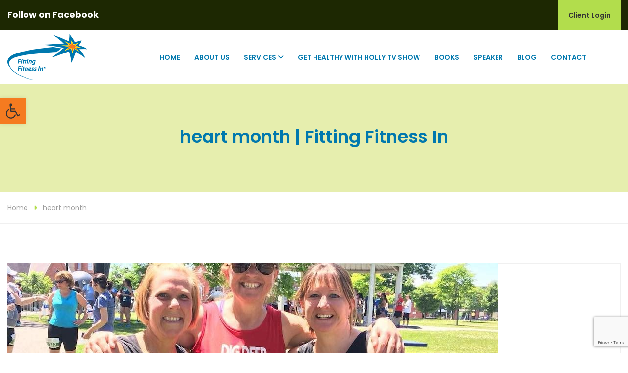

--- FILE ---
content_type: text/html; charset=UTF-8
request_url: https://www.fittingfitnessin.com/tag/heart-month/
body_size: 25412
content:
<!DOCTYPE html>
<html dir="ltr" lang="en-US" prefix="og: https://ogp.me/ns#">
	<head>
		<meta charset="UTF-8">
<script type="text/javascript">
/* <![CDATA[ */
var gform;gform||(document.addEventListener("gform_main_scripts_loaded",function(){gform.scriptsLoaded=!0}),document.addEventListener("gform/theme/scripts_loaded",function(){gform.themeScriptsLoaded=!0}),window.addEventListener("DOMContentLoaded",function(){gform.domLoaded=!0}),gform={domLoaded:!1,scriptsLoaded:!1,themeScriptsLoaded:!1,isFormEditor:()=>"function"==typeof InitializeEditor,callIfLoaded:function(o){return!(!gform.domLoaded||!gform.scriptsLoaded||!gform.themeScriptsLoaded&&!gform.isFormEditor()||(gform.isFormEditor()&&console.warn("The use of gform.initializeOnLoaded() is deprecated in the form editor context and will be removed in Gravity Forms 3.1."),o(),0))},initializeOnLoaded:function(o){gform.callIfLoaded(o)||(document.addEventListener("gform_main_scripts_loaded",()=>{gform.scriptsLoaded=!0,gform.callIfLoaded(o)}),document.addEventListener("gform/theme/scripts_loaded",()=>{gform.themeScriptsLoaded=!0,gform.callIfLoaded(o)}),window.addEventListener("DOMContentLoaded",()=>{gform.domLoaded=!0,gform.callIfLoaded(o)}))},hooks:{action:{},filter:{}},addAction:function(o,r,e,t){gform.addHook("action",o,r,e,t)},addFilter:function(o,r,e,t){gform.addHook("filter",o,r,e,t)},doAction:function(o){gform.doHook("action",o,arguments)},applyFilters:function(o){return gform.doHook("filter",o,arguments)},removeAction:function(o,r){gform.removeHook("action",o,r)},removeFilter:function(o,r,e){gform.removeHook("filter",o,r,e)},addHook:function(o,r,e,t,n){null==gform.hooks[o][r]&&(gform.hooks[o][r]=[]);var d=gform.hooks[o][r];null==n&&(n=r+"_"+d.length),gform.hooks[o][r].push({tag:n,callable:e,priority:t=null==t?10:t})},doHook:function(r,o,e){var t;if(e=Array.prototype.slice.call(e,1),null!=gform.hooks[r][o]&&((o=gform.hooks[r][o]).sort(function(o,r){return o.priority-r.priority}),o.forEach(function(o){"function"!=typeof(t=o.callable)&&(t=window[t]),"action"==r?t.apply(null,e):e[0]=t.apply(null,e)})),"filter"==r)return e[0]},removeHook:function(o,r,t,n){var e;null!=gform.hooks[o][r]&&(e=(e=gform.hooks[o][r]).filter(function(o,r,e){return!!(null!=n&&n!=o.tag||null!=t&&t!=o.priority)}),gform.hooks[o][r]=e)}});
/* ]]> */
</script>

	    <meta http-equiv="X-UA-Compatible" content="IE=edge">
		<meta name="viewport" content="width=device-width, initial-scale=1.0, maximum-scale=1.0, user-scalable=0">
		<!-- Favcon -->
				<title>heart month | Fitting Fitness In</title>
<link data-rocket-preload as="style" href="https://fonts.googleapis.com/css?family=Open%20Sans%3A300%2C300i%2C400%2C400i%7CQuicksand%3A300%2C400%2C500%2C600%2C700%26amp%3Bdisplay%3Dswap%7CEB%20Garamond%3A400%2C400i%2C500%2C500i%2C600%2C600i%2C700%2C700i%2C800%2C800i%26amp%3Bdisplay%3Dswap%7CExo%202%3A300%2C300i%2C400%2C400i%2C500%2C500i%2C600%2C600i%2C700%2C700i%2C800%2C800i%2C900%2C900i%26amp%3Bdisplay%3Dswap%7CAlegreya%3A400%2C400i%2C500%2C500i%2C700%2C700i%2C800%2C800i%2C900%2C900i%26amp%3Bdisplay%3Dswap%7CQuestrial%26amp%3Bdisplay%3Dswap%7CPoppins%3A300%2C400%2C500%2C600%2C700%7CShadows%2BInto%2BLight%7CShadows%20Into%20Light&#038;subset=latin%2Clatin-ext&#038;display=swap" rel="preload">
<link href="https://fonts.googleapis.com/css?family=Open%20Sans%3A300%2C300i%2C400%2C400i%7CQuicksand%3A300%2C400%2C500%2C600%2C700%26amp%3Bdisplay%3Dswap%7CEB%20Garamond%3A400%2C400i%2C500%2C500i%2C600%2C600i%2C700%2C700i%2C800%2C800i%26amp%3Bdisplay%3Dswap%7CExo%202%3A300%2C300i%2C400%2C400i%2C500%2C500i%2C600%2C600i%2C700%2C700i%2C800%2C800i%2C900%2C900i%26amp%3Bdisplay%3Dswap%7CAlegreya%3A400%2C400i%2C500%2C500i%2C700%2C700i%2C800%2C800i%2C900%2C900i%26amp%3Bdisplay%3Dswap%7CQuestrial%26amp%3Bdisplay%3Dswap%7CPoppins%3A300%2C400%2C500%2C600%2C700%7CShadows%2BInto%2BLight%7CShadows%20Into%20Light&#038;subset=latin%2Clatin-ext&#038;display=swap" media="print" onload="this.media=&#039;all&#039;" rel="stylesheet">
<noscript><link rel="stylesheet" href="https://fonts.googleapis.com/css?family=Open%20Sans%3A300%2C300i%2C400%2C400i%7CQuicksand%3A300%2C400%2C500%2C600%2C700%26amp%3Bdisplay%3Dswap%7CEB%20Garamond%3A400%2C400i%2C500%2C500i%2C600%2C600i%2C700%2C700i%2C800%2C800i%26amp%3Bdisplay%3Dswap%7CExo%202%3A300%2C300i%2C400%2C400i%2C500%2C500i%2C600%2C600i%2C700%2C700i%2C800%2C800i%2C900%2C900i%26amp%3Bdisplay%3Dswap%7CAlegreya%3A400%2C400i%2C500%2C500i%2C700%2C700i%2C800%2C800i%2C900%2C900i%26amp%3Bdisplay%3Dswap%7CQuestrial%26amp%3Bdisplay%3Dswap%7CPoppins%3A300%2C400%2C500%2C600%2C700%7CShadows%2BInto%2BLight%7CShadows%20Into%20Light&#038;subset=latin%2Clatin-ext&#038;display=swap"></noscript>

		<!-- All in One SEO 4.9.3 - aioseo.com -->
	<meta name="robots" content="max-image-preview:large" />
	<link rel="canonical" href="https://www.fittingfitnessin.com/tag/heart-month/" />
	<meta name="generator" content="All in One SEO (AIOSEO) 4.9.3" />
		<script type="application/ld+json" class="aioseo-schema">
			{"@context":"https:\/\/schema.org","@graph":[{"@type":"BreadcrumbList","@id":"https:\/\/www.fittingfitnessin.com\/tag\/heart-month\/#breadcrumblist","itemListElement":[{"@type":"ListItem","@id":"https:\/\/www.fittingfitnessin.com#listItem","position":1,"name":"Home","item":"https:\/\/www.fittingfitnessin.com","nextItem":{"@type":"ListItem","@id":"https:\/\/www.fittingfitnessin.com\/tag\/heart-month\/#listItem","name":"heart month"}},{"@type":"ListItem","@id":"https:\/\/www.fittingfitnessin.com\/tag\/heart-month\/#listItem","position":2,"name":"heart month","previousItem":{"@type":"ListItem","@id":"https:\/\/www.fittingfitnessin.com#listItem","name":"Home"}}]},{"@type":"CollectionPage","@id":"https:\/\/www.fittingfitnessin.com\/tag\/heart-month\/#collectionpage","url":"https:\/\/www.fittingfitnessin.com\/tag\/heart-month\/","name":"heart month | Fitting Fitness In","inLanguage":"en-US","isPartOf":{"@id":"https:\/\/www.fittingfitnessin.com\/#website"},"breadcrumb":{"@id":"https:\/\/www.fittingfitnessin.com\/tag\/heart-month\/#breadcrumblist"}},{"@type":"Organization","@id":"https:\/\/www.fittingfitnessin.com\/#organization","name":"Fitting Fitness In","url":"https:\/\/www.fittingfitnessin.com\/"},{"@type":"WebSite","@id":"https:\/\/www.fittingfitnessin.com\/#website","url":"https:\/\/www.fittingfitnessin.com\/","name":"Fitting Fitness In","inLanguage":"en-US","publisher":{"@id":"https:\/\/www.fittingfitnessin.com\/#organization"}}]}
		</script>
		<!-- All in One SEO -->

<link rel='dns-prefetch' href='//www.google.com' />
<link rel='dns-prefetch' href='//fonts.googleapis.com' />
<link rel='dns-prefetch' href='//use.fontawesome.com' />
<link href='https://fonts.gstatic.com' crossorigin rel='preconnect' />
<link rel="alternate" type="application/rss+xml" title="Fitting Fitness In &raquo; Feed" href="https://www.fittingfitnessin.com/feed/" />
<link rel="alternate" type="application/rss+xml" title="Fitting Fitness In &raquo; heart month Tag Feed" href="https://www.fittingfitnessin.com/tag/heart-month/feed/" />
<style id='wp-img-auto-sizes-contain-inline-css' type='text/css'>
img:is([sizes=auto i],[sizes^="auto," i]){contain-intrinsic-size:3000px 1500px}
/*# sourceURL=wp-img-auto-sizes-contain-inline-css */
</style>
<style id='wp-emoji-styles-inline-css' type='text/css'>

	img.wp-smiley, img.emoji {
		display: inline !important;
		border: none !important;
		box-shadow: none !important;
		height: 1em !important;
		width: 1em !important;
		margin: 0 0.07em !important;
		vertical-align: -0.1em !important;
		background: none !important;
		padding: 0 !important;
	}
/*# sourceURL=wp-emoji-styles-inline-css */
</style>
<link rel='stylesheet' id='wp-block-library-css' href='https://www.fittingfitnessin.com/wp-includes/css/dist/block-library/style.min.css?ver=2888966a89e9bcbb6cb40b7c26d69d19' type='text/css' media='all' />
<style id='global-styles-inline-css' type='text/css'>
:root{--wp--preset--aspect-ratio--square: 1;--wp--preset--aspect-ratio--4-3: 4/3;--wp--preset--aspect-ratio--3-4: 3/4;--wp--preset--aspect-ratio--3-2: 3/2;--wp--preset--aspect-ratio--2-3: 2/3;--wp--preset--aspect-ratio--16-9: 16/9;--wp--preset--aspect-ratio--9-16: 9/16;--wp--preset--color--black: #000000;--wp--preset--color--cyan-bluish-gray: #abb8c3;--wp--preset--color--white: #ffffff;--wp--preset--color--pale-pink: #f78da7;--wp--preset--color--vivid-red: #cf2e2e;--wp--preset--color--luminous-vivid-orange: #ff6900;--wp--preset--color--luminous-vivid-amber: #fcb900;--wp--preset--color--light-green-cyan: #7bdcb5;--wp--preset--color--vivid-green-cyan: #00d084;--wp--preset--color--pale-cyan-blue: #8ed1fc;--wp--preset--color--vivid-cyan-blue: #0693e3;--wp--preset--color--vivid-purple: #9b51e0;--wp--preset--color--strong-yellow: #f7bd00;--wp--preset--color--strong-white: #fff;--wp--preset--color--light-black: #242424;--wp--preset--color--very-light-gray: #797979;--wp--preset--color--very-dark-black: #000000;--wp--preset--gradient--vivid-cyan-blue-to-vivid-purple: linear-gradient(135deg,rgb(6,147,227) 0%,rgb(155,81,224) 100%);--wp--preset--gradient--light-green-cyan-to-vivid-green-cyan: linear-gradient(135deg,rgb(122,220,180) 0%,rgb(0,208,130) 100%);--wp--preset--gradient--luminous-vivid-amber-to-luminous-vivid-orange: linear-gradient(135deg,rgb(252,185,0) 0%,rgb(255,105,0) 100%);--wp--preset--gradient--luminous-vivid-orange-to-vivid-red: linear-gradient(135deg,rgb(255,105,0) 0%,rgb(207,46,46) 100%);--wp--preset--gradient--very-light-gray-to-cyan-bluish-gray: linear-gradient(135deg,rgb(238,238,238) 0%,rgb(169,184,195) 100%);--wp--preset--gradient--cool-to-warm-spectrum: linear-gradient(135deg,rgb(74,234,220) 0%,rgb(151,120,209) 20%,rgb(207,42,186) 40%,rgb(238,44,130) 60%,rgb(251,105,98) 80%,rgb(254,248,76) 100%);--wp--preset--gradient--blush-light-purple: linear-gradient(135deg,rgb(255,206,236) 0%,rgb(152,150,240) 100%);--wp--preset--gradient--blush-bordeaux: linear-gradient(135deg,rgb(254,205,165) 0%,rgb(254,45,45) 50%,rgb(107,0,62) 100%);--wp--preset--gradient--luminous-dusk: linear-gradient(135deg,rgb(255,203,112) 0%,rgb(199,81,192) 50%,rgb(65,88,208) 100%);--wp--preset--gradient--pale-ocean: linear-gradient(135deg,rgb(255,245,203) 0%,rgb(182,227,212) 50%,rgb(51,167,181) 100%);--wp--preset--gradient--electric-grass: linear-gradient(135deg,rgb(202,248,128) 0%,rgb(113,206,126) 100%);--wp--preset--gradient--midnight: linear-gradient(135deg,rgb(2,3,129) 0%,rgb(40,116,252) 100%);--wp--preset--font-size--small: 10px;--wp--preset--font-size--medium: 20px;--wp--preset--font-size--large: 24px;--wp--preset--font-size--x-large: 42px;--wp--preset--font-size--normal: 15px;--wp--preset--font-size--huge: 36px;--wp--preset--spacing--20: 0.44rem;--wp--preset--spacing--30: 0.67rem;--wp--preset--spacing--40: 1rem;--wp--preset--spacing--50: 1.5rem;--wp--preset--spacing--60: 2.25rem;--wp--preset--spacing--70: 3.38rem;--wp--preset--spacing--80: 5.06rem;--wp--preset--shadow--natural: 6px 6px 9px rgba(0, 0, 0, 0.2);--wp--preset--shadow--deep: 12px 12px 50px rgba(0, 0, 0, 0.4);--wp--preset--shadow--sharp: 6px 6px 0px rgba(0, 0, 0, 0.2);--wp--preset--shadow--outlined: 6px 6px 0px -3px rgb(255, 255, 255), 6px 6px rgb(0, 0, 0);--wp--preset--shadow--crisp: 6px 6px 0px rgb(0, 0, 0);}:where(.is-layout-flex){gap: 0.5em;}:where(.is-layout-grid){gap: 0.5em;}body .is-layout-flex{display: flex;}.is-layout-flex{flex-wrap: wrap;align-items: center;}.is-layout-flex > :is(*, div){margin: 0;}body .is-layout-grid{display: grid;}.is-layout-grid > :is(*, div){margin: 0;}:where(.wp-block-columns.is-layout-flex){gap: 2em;}:where(.wp-block-columns.is-layout-grid){gap: 2em;}:where(.wp-block-post-template.is-layout-flex){gap: 1.25em;}:where(.wp-block-post-template.is-layout-grid){gap: 1.25em;}.has-black-color{color: var(--wp--preset--color--black) !important;}.has-cyan-bluish-gray-color{color: var(--wp--preset--color--cyan-bluish-gray) !important;}.has-white-color{color: var(--wp--preset--color--white) !important;}.has-pale-pink-color{color: var(--wp--preset--color--pale-pink) !important;}.has-vivid-red-color{color: var(--wp--preset--color--vivid-red) !important;}.has-luminous-vivid-orange-color{color: var(--wp--preset--color--luminous-vivid-orange) !important;}.has-luminous-vivid-amber-color{color: var(--wp--preset--color--luminous-vivid-amber) !important;}.has-light-green-cyan-color{color: var(--wp--preset--color--light-green-cyan) !important;}.has-vivid-green-cyan-color{color: var(--wp--preset--color--vivid-green-cyan) !important;}.has-pale-cyan-blue-color{color: var(--wp--preset--color--pale-cyan-blue) !important;}.has-vivid-cyan-blue-color{color: var(--wp--preset--color--vivid-cyan-blue) !important;}.has-vivid-purple-color{color: var(--wp--preset--color--vivid-purple) !important;}.has-black-background-color{background-color: var(--wp--preset--color--black) !important;}.has-cyan-bluish-gray-background-color{background-color: var(--wp--preset--color--cyan-bluish-gray) !important;}.has-white-background-color{background-color: var(--wp--preset--color--white) !important;}.has-pale-pink-background-color{background-color: var(--wp--preset--color--pale-pink) !important;}.has-vivid-red-background-color{background-color: var(--wp--preset--color--vivid-red) !important;}.has-luminous-vivid-orange-background-color{background-color: var(--wp--preset--color--luminous-vivid-orange) !important;}.has-luminous-vivid-amber-background-color{background-color: var(--wp--preset--color--luminous-vivid-amber) !important;}.has-light-green-cyan-background-color{background-color: var(--wp--preset--color--light-green-cyan) !important;}.has-vivid-green-cyan-background-color{background-color: var(--wp--preset--color--vivid-green-cyan) !important;}.has-pale-cyan-blue-background-color{background-color: var(--wp--preset--color--pale-cyan-blue) !important;}.has-vivid-cyan-blue-background-color{background-color: var(--wp--preset--color--vivid-cyan-blue) !important;}.has-vivid-purple-background-color{background-color: var(--wp--preset--color--vivid-purple) !important;}.has-black-border-color{border-color: var(--wp--preset--color--black) !important;}.has-cyan-bluish-gray-border-color{border-color: var(--wp--preset--color--cyan-bluish-gray) !important;}.has-white-border-color{border-color: var(--wp--preset--color--white) !important;}.has-pale-pink-border-color{border-color: var(--wp--preset--color--pale-pink) !important;}.has-vivid-red-border-color{border-color: var(--wp--preset--color--vivid-red) !important;}.has-luminous-vivid-orange-border-color{border-color: var(--wp--preset--color--luminous-vivid-orange) !important;}.has-luminous-vivid-amber-border-color{border-color: var(--wp--preset--color--luminous-vivid-amber) !important;}.has-light-green-cyan-border-color{border-color: var(--wp--preset--color--light-green-cyan) !important;}.has-vivid-green-cyan-border-color{border-color: var(--wp--preset--color--vivid-green-cyan) !important;}.has-pale-cyan-blue-border-color{border-color: var(--wp--preset--color--pale-cyan-blue) !important;}.has-vivid-cyan-blue-border-color{border-color: var(--wp--preset--color--vivid-cyan-blue) !important;}.has-vivid-purple-border-color{border-color: var(--wp--preset--color--vivid-purple) !important;}.has-vivid-cyan-blue-to-vivid-purple-gradient-background{background: var(--wp--preset--gradient--vivid-cyan-blue-to-vivid-purple) !important;}.has-light-green-cyan-to-vivid-green-cyan-gradient-background{background: var(--wp--preset--gradient--light-green-cyan-to-vivid-green-cyan) !important;}.has-luminous-vivid-amber-to-luminous-vivid-orange-gradient-background{background: var(--wp--preset--gradient--luminous-vivid-amber-to-luminous-vivid-orange) !important;}.has-luminous-vivid-orange-to-vivid-red-gradient-background{background: var(--wp--preset--gradient--luminous-vivid-orange-to-vivid-red) !important;}.has-very-light-gray-to-cyan-bluish-gray-gradient-background{background: var(--wp--preset--gradient--very-light-gray-to-cyan-bluish-gray) !important;}.has-cool-to-warm-spectrum-gradient-background{background: var(--wp--preset--gradient--cool-to-warm-spectrum) !important;}.has-blush-light-purple-gradient-background{background: var(--wp--preset--gradient--blush-light-purple) !important;}.has-blush-bordeaux-gradient-background{background: var(--wp--preset--gradient--blush-bordeaux) !important;}.has-luminous-dusk-gradient-background{background: var(--wp--preset--gradient--luminous-dusk) !important;}.has-pale-ocean-gradient-background{background: var(--wp--preset--gradient--pale-ocean) !important;}.has-electric-grass-gradient-background{background: var(--wp--preset--gradient--electric-grass) !important;}.has-midnight-gradient-background{background: var(--wp--preset--gradient--midnight) !important;}.has-small-font-size{font-size: var(--wp--preset--font-size--small) !important;}.has-medium-font-size{font-size: var(--wp--preset--font-size--medium) !important;}.has-large-font-size{font-size: var(--wp--preset--font-size--large) !important;}.has-x-large-font-size{font-size: var(--wp--preset--font-size--x-large) !important;}
/*# sourceURL=global-styles-inline-css */
</style>

<style id='classic-theme-styles-inline-css' type='text/css'>
/*! This file is auto-generated */
.wp-block-button__link{color:#fff;background-color:#32373c;border-radius:9999px;box-shadow:none;text-decoration:none;padding:calc(.667em + 2px) calc(1.333em + 2px);font-size:1.125em}.wp-block-file__button{background:#32373c;color:#fff;text-decoration:none}
/*# sourceURL=/wp-includes/css/classic-themes.min.css */
</style>
<style id='font-awesome-svg-styles-default-inline-css' type='text/css'>
.svg-inline--fa {
  display: inline-block;
  height: 1em;
  overflow: visible;
  vertical-align: -.125em;
}
/*# sourceURL=font-awesome-svg-styles-default-inline-css */
</style>
<link data-minify="1" rel='stylesheet' id='font-awesome-svg-styles-css' href='https://www.fittingfitnessin.com/wp-content/cache/min/1/wp-content/uploads/font-awesome/v6.4.0/css/svg-with-js.css?ver=1752071234' type='text/css' media='all' />
<style id='font-awesome-svg-styles-inline-css' type='text/css'>
   .wp-block-font-awesome-icon svg::before,
   .wp-rich-text-font-awesome-icon svg::before {content: unset;}
/*# sourceURL=font-awesome-svg-styles-inline-css */
</style>
<link data-minify="1" rel='stylesheet' id='ctct_form_styles-css' href='https://www.fittingfitnessin.com/wp-content/cache/min/1/wp-content/plugins/constant-contact-forms/assets/css/style.css?ver=1752071234' type='text/css' media='all' />
<link data-minify="1" rel='stylesheet' id='image-hover-effects-css-css' href='https://www.fittingfitnessin.com/wp-content/cache/min/1/wp-content/plugins/mega-addons-for-visual-composer/css/ihover.css?ver=1752071234' type='text/css' media='all' />
<link data-minify="1" rel='stylesheet' id='style-css-css' href='https://www.fittingfitnessin.com/wp-content/cache/min/1/wp-content/plugins/mega-addons-for-visual-composer/css/style.css?ver=1752071234' type='text/css' media='all' />
<link data-minify="1" rel='stylesheet' id='font-awesome-latest-css' href='https://www.fittingfitnessin.com/wp-content/cache/min/1/wp-content/plugins/mega-addons-for-visual-composer/css/font-awesome/css/all.css?ver=1752071234' type='text/css' media='all' />
<link data-minify="1" rel='stylesheet' id='page-list-style-css' href='https://www.fittingfitnessin.com/wp-content/cache/min/1/wp-content/plugins/page-list/css/page-list.css?ver=1752071234' type='text/css' media='all' />
<link rel='stylesheet' id='pdp/front.css-css' href='https://www.fittingfitnessin.com/wp-content/plugins/post-draft-preview/dist/styles/front.css' type='text/css' media='all' />
<link data-minify="1" rel='stylesheet' id='wpsc-style-css' href='https://www.fittingfitnessin.com/wp-content/cache/min/1/wp-content/plugins/wordpress-simple-paypal-shopping-cart/assets/wpsc-front-end-styles.css?ver=1752071234' type='text/css' media='all' />
<link rel='stylesheet' id='pojo-a11y-css' href='https://www.fittingfitnessin.com/wp-content/plugins/pojo-accessibility/modules/legacy/assets/css/style.min.css?ver=1.0.0' type='text/css' media='all' />
<link data-minify="1" rel='stylesheet' id='wppopups-base-css' href='https://www.fittingfitnessin.com/wp-content/cache/min/1/wp-content/plugins/wp-popups-lite/src/assets/css/wppopups-base.css?ver=1752071234' type='text/css' media='all' />
<link data-minify="1" rel='stylesheet' id='bootstrap-css' href='https://www.fittingfitnessin.com/wp-content/cache/min/1/wp-content/themes/healthcoach/css/bootstrap.css?ver=1752071234' type='text/css' media='all' />
<link data-minify="1" rel='stylesheet' id='gui-css' href='https://www.fittingfitnessin.com/wp-content/cache/min/1/wp-content/themes/healthcoach/css/gui.css?ver=1752071234' type='text/css' media='all' />
<link data-minify="1" rel='stylesheet' id='font-awesome-css' href='https://www.fittingfitnessin.com/wp-content/cache/min/1/wp-content/themes/healthcoach/css/font-awesome.css?ver=1752071234' type='text/css' media='all' />
<link data-minify="1" rel='stylesheet' id='flaticon-css' href='https://www.fittingfitnessin.com/wp-content/cache/min/1/wp-content/themes/healthcoach/css/flaticon.css?ver=1752071234' type='text/css' media='all' />
<link data-minify="1" rel='stylesheet' id='flaticon-two-css' href='https://www.fittingfitnessin.com/wp-content/cache/min/1/wp-content/themes/healthcoach/css/2-flaticon.css?ver=1752071234' type='text/css' media='all' />
<link data-minify="1" rel='stylesheet' id='animate-css' href='https://www.fittingfitnessin.com/wp-content/cache/min/1/wp-content/themes/healthcoach/css/animate.css?ver=1752071234' type='text/css' media='all' />
<link data-minify="1" rel='stylesheet' id='owl-css' href='https://www.fittingfitnessin.com/wp-content/cache/min/1/wp-content/themes/healthcoach/css/owl.css?ver=1752071234' type='text/css' media='all' />
<link data-minify="1" rel='stylesheet' id='fancybox-css' href='https://www.fittingfitnessin.com/wp-content/cache/min/1/wp-content/themes/healthcoach/css/jquery.fancybox.css?ver=1752071234' type='text/css' media='all' />
<link rel='stylesheet' id='mCustomScrollbar-css' href='https://www.fittingfitnessin.com/wp-content/themes/healthcoach/css/jquery.mCustomScrollbar.min.css?ver=2888966a89e9bcbb6cb40b7c26d69d19' type='text/css' media='all' />
<link data-minify="1" rel='stylesheet' id='bootstrap-touchspin-css' href='https://www.fittingfitnessin.com/wp-content/cache/min/1/wp-content/themes/healthcoach/css/jquery.bootstrap-touchspin.css?ver=1752071234' type='text/css' media='all' />
<link data-minify="1" rel='stylesheet' id='chld_thm_cfg_parent-css' href='https://www.fittingfitnessin.com/wp-content/cache/min/1/wp-content/themes/healthcoach/style.css?ver=1752071234' type='text/css' media='all' />
<link data-minify="1" rel='stylesheet' id='healthcoach-main-style-css' href='https://www.fittingfitnessin.com/wp-content/cache/min/1/wp-content/themes/healthcoach-child/style.css?ver=1752071234' type='text/css' media='all' />
<link data-minify="1" rel='stylesheet' id='healthcoach-custom-style-css' href='https://www.fittingfitnessin.com/wp-content/cache/min/1/wp-content/themes/healthcoach/css/custom.css?ver=1752071234' type='text/css' media='all' />
<link data-minify="1" rel='stylesheet' id='healthcoach-gutenberg-css' href='https://www.fittingfitnessin.com/wp-content/cache/min/1/wp-content/themes/healthcoach/css/gutenberg.css?ver=1752071234' type='text/css' media='all' />
<link data-minify="1" rel='stylesheet' id='healthcoach-responsive-css' href='https://www.fittingfitnessin.com/wp-content/cache/min/1/wp-content/themes/healthcoach/css/responsive.css?ver=1752071234' type='text/css' media='all' />
<link rel='stylesheet' id='healthcoach-main-color-css' href='https://www.fittingfitnessin.com/wp-content/themes/healthcoach/css/color.php?main_color=0078ae&#038;second_color=f57b20&#038;ver=2888966a89e9bcbb6cb40b7c26d69d19' type='text/css' media='all' />
<link data-minify="1" rel='stylesheet' id='healthcoach-color-panel-css' href='https://www.fittingfitnessin.com/wp-content/cache/min/1/wp-content/themes/healthcoach/css/color-panel.css?ver=1752071234' type='text/css' media='all' />

<link data-minify="1" rel='stylesheet' id='font-awesome-official-css' href='https://www.fittingfitnessin.com/wp-content/cache/min/1/releases/v6.4.0/css/all.css?ver=1752071235' type='text/css' media='all' crossorigin="anonymous" />
<link data-minify="1" rel='stylesheet' id='simple-social-icons-font-css' href='https://www.fittingfitnessin.com/wp-content/cache/min/1/wp-content/plugins/simple-social-icons/css/style.css?ver=1752071235' type='text/css' media='all' />
<link data-minify="1" rel='stylesheet' id='font-awesome-official-v4shim-css' href='https://www.fittingfitnessin.com/wp-content/cache/min/1/releases/v6.4.0/css/v4-shims.css?ver=1752071235' type='text/css' media='all' crossorigin="anonymous" />
<script type="text/javascript" src="https://www.fittingfitnessin.com/wp-includes/js/jquery/jquery.min.js?ver=3.7.1" id="jquery-core-js"></script>
<script type="text/javascript" src="https://www.fittingfitnessin.com/wp-includes/js/jquery/jquery-migrate.min.js?ver=3.4.1" id="jquery-migrate-js"></script>
<script></script><link rel="https://api.w.org/" href="https://www.fittingfitnessin.com/wp-json/" /><link rel="alternate" title="JSON" type="application/json" href="https://www.fittingfitnessin.com/wp-json/wp/v2/tags/297" /><link rel="EditURI" type="application/rsd+xml" title="RSD" href="https://www.fittingfitnessin.com/xmlrpc.php?rsd" />

<script>
	  (function(i,s,o,g,r,a,m){i['GoogleAnalyticsObject']=r;i[r]=i[r]||function(){
	  (i[r].q=i[r].q||[]).push(arguments)},i[r].l=1*new Date();a=s.createElement(o),
	  m=s.getElementsByTagName(o)[0];a.async=1;a.src=g;m.parentNode.insertBefore(a,m)
	  })(window,document,'script','//www.google-analytics.com/analytics.js','ga');
	
	  ga('create', 'UA-44618070-1', 'auto');
	  ga('send', 'pageview');
	
	</script><script type="text/javascript">//<![CDATA[
  function external_links_in_new_windows_loop() {
    if (!document.links) {
      document.links = document.getElementsByTagName('a');
    }
    var change_link = false;
    var force = '';
    var ignore = '';

    for (var t=0; t<document.links.length; t++) {
      var all_links = document.links[t];
      change_link = false;
      
      if(document.links[t].hasAttribute('onClick') == false) {
        // forced if the address starts with http (or also https), but does not link to the current domain
        if(all_links.href.search(/^http/) != -1 && all_links.href.search('www.fittingfitnessin.com') == -1 && all_links.href.search(/^#/) == -1) {
          // console.log('Changed ' + all_links.href);
          change_link = true;
        }
          
        if(force != '' && all_links.href.search(force) != -1) {
          // forced
          // console.log('force ' + all_links.href);
          change_link = true;
        }
        
        if(ignore != '' && all_links.href.search(ignore) != -1) {
          // console.log('ignore ' + all_links.href);
          // ignored
          change_link = false;
        }

        if(change_link == true) {
          // console.log('Changed ' + all_links.href);
          document.links[t].setAttribute('onClick', 'javascript:window.open(\'' + all_links.href.replace(/'/g, '') + '\', \'_blank\', \'noopener\'); return false;');
          document.links[t].removeAttribute('target');
        }
      }
    }
  }
  
  // Load
  function external_links_in_new_windows_load(func)
  {  
    var oldonload = window.onload;
    if (typeof window.onload != 'function'){
      window.onload = func;
    } else {
      window.onload = function(){
        oldonload();
        func();
      }
    }
  }

  external_links_in_new_windows_load(external_links_in_new_windows_loop);
  //]]></script>

<script type="text/javascript">
(function(url){
	if(/(?:Chrome\/26\.0\.1410\.63 Safari\/537\.31|WordfenceTestMonBot)/.test(navigator.userAgent)){ return; }
	var addEvent = function(evt, handler) {
		if (window.addEventListener) {
			document.addEventListener(evt, handler, false);
		} else if (window.attachEvent) {
			document.attachEvent('on' + evt, handler);
		}
	};
	var removeEvent = function(evt, handler) {
		if (window.removeEventListener) {
			document.removeEventListener(evt, handler, false);
		} else if (window.detachEvent) {
			document.detachEvent('on' + evt, handler);
		}
	};
	var evts = 'contextmenu dblclick drag dragend dragenter dragleave dragover dragstart drop keydown keypress keyup mousedown mousemove mouseout mouseover mouseup mousewheel scroll'.split(' ');
	var logHuman = function() {
		if (window.wfLogHumanRan) { return; }
		window.wfLogHumanRan = true;
		var wfscr = document.createElement('script');
		wfscr.type = 'text/javascript';
		wfscr.async = true;
		wfscr.src = url + '&r=' + Math.random();
		(document.getElementsByTagName('head')[0]||document.getElementsByTagName('body')[0]).appendChild(wfscr);
		for (var i = 0; i < evts.length; i++) {
			removeEvent(evts[i], logHuman);
		}
	};
	for (var i = 0; i < evts.length; i++) {
		addEvent(evts[i], logHuman);
	}
})('//www.fittingfitnessin.com/?wordfence_lh=1&hid=C93043D165199B87BEA2026709C263E2');
</script>
<!-- WP Simple Shopping Cart plugin v5.2.4 - https://wordpress.org/plugins/wordpress-simple-paypal-shopping-cart/ -->
	<script type="text/javascript">
	function ReadForm (obj1, tst) {
	    // Read the user form
	    var i,j,pos;
	    val_total="";val_combo="";

	    for (i=0; i<obj1.length; i++)
	    {
	        // run entire form
	        obj = obj1.elements[i];           // a form element

	        if (obj.type == "select-one")
	        {   // just selects
	            if (obj.name == "quantity" ||
	                obj.name == "amount") continue;
		        pos = obj.selectedIndex;        // which option selected
		        
		        const selected_option = obj.options[pos];
		        
		        val = selected_option?.value;   // selected value
		        if (selected_option?.getAttribute("data-display-text")){
                    val = selected_option?.getAttribute("data-display-text");
                }
		        
		        val_combo = val_combo + " (" + val + ")";
	        }
	    }
		// Now summarize everything we have processed above
		val_total = obj1.product_tmp.value + val_combo;
		obj1.wspsc_product.value = val_total;
	}
	</script>
    <style type="text/css">
#pojo-a11y-toolbar .pojo-a11y-toolbar-toggle a{ background-color: #f57b20;	color: #333333;}
#pojo-a11y-toolbar .pojo-a11y-toolbar-overlay, #pojo-a11y-toolbar .pojo-a11y-toolbar-overlay ul.pojo-a11y-toolbar-items.pojo-a11y-links{ border-color: #f57b20;}
body.pojo-a11y-focusable a:focus{ outline-style: solid !important;	outline-width: 1px !important;	outline-color: #FF0000 !important;}
#pojo-a11y-toolbar{ top: 200px !important;}
#pojo-a11y-toolbar .pojo-a11y-toolbar-overlay{ background-color: #ffffff;}
#pojo-a11y-toolbar .pojo-a11y-toolbar-overlay ul.pojo-a11y-toolbar-items li.pojo-a11y-toolbar-item a, #pojo-a11y-toolbar .pojo-a11y-toolbar-overlay p.pojo-a11y-toolbar-title{ color: #333333;}
#pojo-a11y-toolbar .pojo-a11y-toolbar-overlay ul.pojo-a11y-toolbar-items li.pojo-a11y-toolbar-item a.active{ background-color: #4054b2;	color: #ffffff;}
@media (max-width: 767px) { #pojo-a11y-toolbar { top: 50px !important; } }</style><meta name="generator" content="Powered by WPBakery Page Builder - drag and drop page builder for WordPress."/>
<meta name="generator" content="Powered by Slider Revolution 6.7.40 - responsive, Mobile-Friendly Slider Plugin for WordPress with comfortable drag and drop interface." />
<style type="text/css" id="spu-css-6951" class="spu-css">		#spu-bg-6951 {
			background-color: rgba(0,0,0,0.5);
		}

		#spu-6951 .spu-close {
			font-size: 30px;
			color: #666;
			text-shadow: 0 1px 0 #000;
		}

		#spu-6951 .spu-close:hover {
			color: #000;
		}

		#spu-6951 {
			background-color: rgb(255, 255, 255);
			max-width: 650px;
			border-radius: 0px;
			
					height: auto;
					box-shadow:  0px 0px 0px 0px #ccc;
				}

		#spu-6951 .spu-container {
					padding: 20px;
			height: calc(100% - 0px);
		}
								</style>
		<link rel="icon" href="https://www.fittingfitnessin.com/wp-content/uploads/2023/07/favicon.png" sizes="32x32" />
<link rel="icon" href="https://www.fittingfitnessin.com/wp-content/uploads/2023/07/favicon.png" sizes="192x192" />
<link rel="apple-touch-icon" href="https://www.fittingfitnessin.com/wp-content/uploads/2023/07/favicon.png" />
<meta name="msapplication-TileImage" content="https://www.fittingfitnessin.com/wp-content/uploads/2023/07/favicon.png" />
<script>function setREVStartSize(e){
			//window.requestAnimationFrame(function() {
				window.RSIW = window.RSIW===undefined ? window.innerWidth : window.RSIW;
				window.RSIH = window.RSIH===undefined ? window.innerHeight : window.RSIH;
				try {
					var pw = document.getElementById(e.c).parentNode.offsetWidth,
						newh;
					pw = pw===0 || isNaN(pw) || (e.l=="fullwidth" || e.layout=="fullwidth") ? window.RSIW : pw;
					e.tabw = e.tabw===undefined ? 0 : parseInt(e.tabw);
					e.thumbw = e.thumbw===undefined ? 0 : parseInt(e.thumbw);
					e.tabh = e.tabh===undefined ? 0 : parseInt(e.tabh);
					e.thumbh = e.thumbh===undefined ? 0 : parseInt(e.thumbh);
					e.tabhide = e.tabhide===undefined ? 0 : parseInt(e.tabhide);
					e.thumbhide = e.thumbhide===undefined ? 0 : parseInt(e.thumbhide);
					e.mh = e.mh===undefined || e.mh=="" || e.mh==="auto" ? 0 : parseInt(e.mh,0);
					if(e.layout==="fullscreen" || e.l==="fullscreen")
						newh = Math.max(e.mh,window.RSIH);
					else{
						e.gw = Array.isArray(e.gw) ? e.gw : [e.gw];
						for (var i in e.rl) if (e.gw[i]===undefined || e.gw[i]===0) e.gw[i] = e.gw[i-1];
						e.gh = e.el===undefined || e.el==="" || (Array.isArray(e.el) && e.el.length==0)? e.gh : e.el;
						e.gh = Array.isArray(e.gh) ? e.gh : [e.gh];
						for (var i in e.rl) if (e.gh[i]===undefined || e.gh[i]===0) e.gh[i] = e.gh[i-1];
											
						var nl = new Array(e.rl.length),
							ix = 0,
							sl;
						e.tabw = e.tabhide>=pw ? 0 : e.tabw;
						e.thumbw = e.thumbhide>=pw ? 0 : e.thumbw;
						e.tabh = e.tabhide>=pw ? 0 : e.tabh;
						e.thumbh = e.thumbhide>=pw ? 0 : e.thumbh;
						for (var i in e.rl) nl[i] = e.rl[i]<window.RSIW ? 0 : e.rl[i];
						sl = nl[0];
						for (var i in nl) if (sl>nl[i] && nl[i]>0) { sl = nl[i]; ix=i;}
						var m = pw>(e.gw[ix]+e.tabw+e.thumbw) ? 1 : (pw-(e.tabw+e.thumbw)) / (e.gw[ix]);
						newh =  (e.gh[ix] * m) + (e.tabh + e.thumbh);
					}
					var el = document.getElementById(e.c);
					if (el!==null && el) el.style.height = newh+"px";
					el = document.getElementById(e.c+"_wrapper");
					if (el!==null && el) {
						el.style.height = newh+"px";
						el.style.display = "block";
					}
				} catch(e){
					console.log("Failure at Presize of Slider:" + e)
				}
			//});
		  };</script>
		<style type="text/css" id="wp-custom-css">
			.main-footer .footer-bottom {
	font-size: .9em;
	text-align: center;
	line-height: 16px !important;
}

i.disclaimer {
	font-size: .87em;
}


.copyright a {
	  color: #eeffc6 !important;
	text-decoration: underline;
}


.copyright a:hover {
	color: white;}


.main-header .main-box .logo-box {
    padding: 0px 0px;
}

.auto-container {
    max-width: 1290px;
}


.page-title h1{
	color:#0078ae !important;
}

.page-title:before {

    background: #cfde6585;
}

body {
	color:#424242;
}

.post-details p {
	margin-bottom: 10px;
}


.page-title {
    background-image: url(https://www.fittingfitnessin.com/wp-content/uploads/2023/07/FFI_PageBG.jpg);
}



.ti-widget.ti-wp-testimonial-1 .ti-widget-container .ti-date {
    color: #0175b2;
    opacity: 0.5;
    font-size: 12px !important;
    display: none;
}


ul li::marker {
  color: #0175b2;


}


lower-content .text ul, .lower-content .text ol, .comment .text ul, .comment .text ol, .blog-classic-view ul, .blog-classic-view ol {
    padding-left: 30px;
}

.blog-classic-view h4 {
    font-size: 1.7em;
        line-height: 1.9em ;
}

.blog-classic-view h2 {
    line-height: 1.8em ;
    font-size: 2em;
}




[class*="wp-image-"] {
    -webkit-box-shadow: 0 1px 2px #bbb;
    -moz-box-shadow: 0 1px 2px #bbb;
    box-shadow: 0 1px 2px #bbb;
	
    background-color: transparent;
	    border: none;

    padding: 8px;
    text-align: center;
	margin-bottom: 1em !important;
}
.alignleft {
    display: inline;
    float: left;
    margin-right: 24px;
}


.sidebar-side {
	background: #FEF3CE;
	margin-left: 15px;
}

.sidebar [class*="wp-image-"] {
	box-shadow: none;
}

.widget {
    border-bottom: 1px solid #ccdb66;
    padding: 10px 0 20px 0;
}

#search-3.widget {
    border-bottom: 0px;

}

.sidebar .sidebar-widget {
    position: relative;
    margin-bottom: 0px;
}


#hwiffi.vc_general {
background: #0077ae;
text-align: center;
	display: block;
	color: white;
	padding: 10px 2px;
}

#hwiffi.vc_general:hover {
background: #f57b20;
text-align: center;
	display: block;
	color: white;
}


@media (min-width: 1200px) {
.col-lg-3 {
    width: 22%;
	}}

.sidebar-widget ul li:before {
	display: none;
}

.simple-social-icons ul li {
margin-bottom: 0px !important;
	margin-top: 12px !important;
	
}
	.lower-content .text h3, .comment .text h3, .blog-classic-view h3 {
    font-size: 1.4em;
    line-height: 1.4em;
}
	
	
.content-side a {
	text-decoration: underline;
}

.gform_legacy_markup_wrapper .ginput_complex input:not([type=radio]):not([type=checkbox]):not([type=submit]):not([type=image]):not([type=file])  {
	border: solid 1px #0376ae !important;
}
.gform_legacy_markup_wrapper input:not([type=radio]):not([type=checkbox]):not([type=submit]):not([type=button]):not([type=image]):not([type=file]) {
		border: solid 1px #0376ae !important;
		background: #EEEEEE;
}
.gform_legacy_markup_wrapper.gf_browser_chrome ul.gform_fields li.gfield div.ginput_complex span.ginput_left select, .gform_legacy_markup_wrapper.gf_browser_chrome ul.gform_fields li.gfield div.ginput_complex span.ginput_right select, .gform_legacy_markup_wrapper.gf_browser_chrome ul.gform_fields li.gfield input[type=radio], .gform_legacy_markup_wrapper.gf_browser_chrome ul.gform_fields li.gfield select  {
		border: solid 1px #0376ae !important;
	    padding: 5px 4px;
	background: #EEEEEE;
}

.gform_legacy_markup_wrapper textarea.medium {
			border: solid 1px #0376ae !important;
		background: #EEEEEE;

}
.gform_legacy_markup_wrapper .gform_footer input.button, .gform_legacy_markup_wrapper .gform_footer input[type=submit] {
	background: #337ab7;
	color: white;
		    padding: 5px 12px;
	font-weight: bold;
	
}


.gform_legacy_markup_wrapper .gform_footer input.button:hover, .gform_legacy_markup_wrapper .gform_footer input[type=submit]:hover {
	background: #f57b20;
}





.wp-caption img {
	background-color: transparent;
    -webkit-box-shadow: 0 1px 2px #bbb;
    -moz-box-shadow: 0 1px 2px #bbb;
    box-shadow: 0 1px 2px #bbb;
}


.wp-caption img {
    margin-bottom: 1em;
    max-width: 90%;
    padding: 8px;
}


input {
				border: solid 1px #0376ae !important;
}

.ctct-form-wrapper .ctct-submit {
	padding: 5px 14px;
}

.main-menu .navigation > li {
    position: relative;
    display: inline-block;
    padding: 35px 0px;
    margin: 0px 0px 0px 25px;
}


.styled-font {
	font-family: 'Poppins';
	font-weight: bold;

}

.main-header .header-top .top-left ul li a {
	color: white;
}

.main-header .main-box, .featured-service .overlay-box, .featured-service .image-box .caption-box, .default-portfolio-item .overlay-inner {
    background-color: rgb(255 255 255) !important;
}


.main-menu .navigation > li > a {
	color: #0078ae;
}


.main-header .main-box .logo-box .logo img {
	margin-top: 8px;
}

.main-header .header-top .top-right .theme-btn {
	line-height: 32px;
}

.main-menu .navigation > li.current-menu-item > a {
	color: #647f1b !important;
}




.fa.fa-google-plus:before {
    content: "\f26c";

}

.fa.fa-google-plus {
	   font-family: 'FontAwesome' !important;
	
}


.main-header .header-top .top-right .theme-btn {
    color: #343434;
}

a {

color: #0075b3;}

a:visited {
color: #647f1b;
}

.work-steps .step-column .inner-box:after {
	display: none;
}


.fa-minus:before, .fa-subtract:before {
    content: "\f068";
    font-family: 'FontAWesome';
}


a:visited {
    color: #0077ae;
}
.blog-details.post-details .image-box {
	display: none;
}

.wpcf7 input[type="submit"] {
	padding-left: 20px;
	padding-right: 20px;
}
.vc_tta-panel .vc_tta-panel-heading { 
	background-color: #0077af !important;
	color: #ffffff;
}
.vc_tta-panel.vc_active .vc_tta-panel-title > a { 
	color: white !important;
}
.vc_tta-color-blue.vc_tta-style-classic .vc_active .vc_tta-panel-heading .vc_tta-controls-icon::after, .vc_tta-color-blue.vc_tta-style-classic .vc_active .vc_tta-panel-heading .vc_tta-controls-icon::before {
	border-color: white !important;
}



		</style>
		<noscript><style> .wpb_animate_when_almost_visible { opacity: 1; }</style></noscript>	<link data-minify="1" rel='stylesheet' id='gform_basic-css' href='https://www.fittingfitnessin.com/wp-content/cache/min/1/wp-content/plugins/gravityforms/assets/css/dist/basic.min.css?ver=1752071235' type='text/css' media='all' />
<link rel='stylesheet' id='gform_theme_components-css' href='https://www.fittingfitnessin.com/wp-content/plugins/gravityforms/assets/css/dist/theme-components.min.css?ver=2.9.25' type='text/css' media='all' />
<link rel='stylesheet' id='gform_theme-css' href='https://www.fittingfitnessin.com/wp-content/plugins/gravityforms/assets/css/dist/theme.min.css?ver=2.9.25' type='text/css' media='all' />
<link data-minify="1" rel='stylesheet' id='rs-plugin-settings-css' href='https://www.fittingfitnessin.com/wp-content/cache/min/1/wp-content/plugins/revslider/sr6/assets/css/rs6.css?ver=1752071235' type='text/css' media='all' />
<style id='rs-plugin-settings-inline-css' type='text/css'>
#rs-demo-id {}
/*# sourceURL=rs-plugin-settings-inline-css */
</style>
<meta name="generator" content="WP Rocket 3.19.1.2" data-wpr-features="wpr_minify_js wpr_minify_css wpr_preload_links wpr_desktop" /></head>
	<body class="archive tag tag-heart-month tag-297 wp-theme-healthcoach wp-child-theme-healthcoach-child ctct-healthcoach wpb-js-composer js-comp-ver-8.4.1 vc_responsive">
	
    <div data-rocket-location-hash="3386c9473c696264c46a3043a294a091" class="page-wrapper ">
 	    
    
<!-- Main Header-->
    <header data-rocket-location-hash="586931cf39428264b2dc7ec38b6e917c" class="main-header">
    	<!-- Header Top -->
    	<div data-rocket-location-hash="9f0e67bf8e9c21abac78de90bfd3fa08" class="header-top">
        	<div data-rocket-location-hash="8ad25323e21d8e0a71742362f41a0b01" class="auto-container">
            	<div class="clearfix">
                    
                    <!--Top Left-->
                    <div class="top-left pull-left">
                    	<ul>
                        	<li><span class="styled-font"><a href="https://www.facebook.com/FittingFitnessIn/">Follow on Facebook</a> </span></li>                                                                                                            </ul>    
                    </div>
                    
                    <!--Top Right-->
                                        <div class="top-right pull-right">
                    	<a href="https://www.fittingfitnessin.com/online-training-client-login/"  class="theme-btn">Client Login</a>
                    </div>
                                    </div>
                
            </div>
        </div><!-- Header Top End -->
        
        
        <!-- Main Box -->
    	<div data-rocket-location-hash="0065cb0eb6846e2fa5dee751f92d3f65" class="main-box">
        	<div data-rocket-location-hash="6ba35a45247613cf70b52008cdfb0e09" class="auto-container">
            	<div class="outer-container clearfix">
                    <!--Logo Box-->
                    <div class="logo-box">
                        <div class="logo">
                        	                                <a href="https://www.fittingfitnessin.com/"><img src="https://www.fittingfitnessin.com/wp-content/uploads/2023/07/Fitting-Fitness-In-Logo_Transparent-Background-1_Sm.png" alt="Health Coach Logo"></a>
                                                    </div>
                    </div>
                    
                    <!--Nav Outer-->
                    <div class="nav-outer clearfix">
                        <!-- Main Menu -->
                        <nav class="main-menu">
                            <div class="navbar-header">
                                <!-- Toggle Button -->    	
                                <button type="button" class="navbar-toggle" data-toggle="collapse" data-target=".navbar-collapse">
                                <span class="icon-bar"></span>
                                <span class="icon-bar"></span>
                                <span class="icon-bar"></span>
                                </button>
                            </div>
                            
                            <div class="navbar-collapse collapse clearfix">
                                <ul class="navigation clearfix">
                                    <li id="menu-item-6963" class="menu-item menu-item-type-post_type menu-item-object-page menu-item-home menu-item-6963"><a title="Home" href="https://www.fittingfitnessin.com/" class="hvr-underline-from-left1" data-scroll data-options="easing: easeOutQuart">Home</a></li>
<li id="menu-item-6719" class="menu-item menu-item-type-post_type menu-item-object-page menu-item-6719"><a title="About Us" href="https://www.fittingfitnessin.com/about-us/" class="hvr-underline-from-left1" data-scroll data-options="easing: easeOutQuart">About Us</a></li>
<li id="menu-item-7822" class="menu-item menu-item-type-custom menu-item-object-custom menu-item-has-children menu-item-7822 dropdown"><a title="Services" href="/services" data-toggle="dropdown1" class="hvr-underline-from-left1" aria-expanded="false" data-scroll data-options="easing: easeOutQuart">Services</a>
<ul role="menu" class="submenu">
	<li id="menu-item-6625" class="menu-item menu-item-type-custom menu-item-object-custom menu-item-6625"><a title="Online Coaching &amp; Training" href="/fitting-fitness-in-at-home">Online Coaching &#038; Training</a></li>
	<li id="menu-item-9010" class="menu-item menu-item-type-post_type menu-item-object-page menu-item-9010"><a title="Fusion Fitness" href="https://www.fittingfitnessin.com/store/fitness-specialty-classes/fusion-fitness/">Fusion Fitness</a></li>
	<li id="menu-item-9880" class="menu-item menu-item-type-post_type menu-item-object-page menu-item-9880"><a title="Momentum8" href="https://www.fittingfitnessin.com/momentum8/">Momentum8</a></li>
	<li id="menu-item-6794" class="menu-item menu-item-type-post_type menu-item-object-page menu-item-6794"><a title="Personal Training" href="https://www.fittingfitnessin.com/store/personal-training/">Personal Training</a></li>
	<li id="menu-item-6630" class="menu-item menu-item-type-post_type menu-item-object-page menu-item-6630"><a title="Virtual Programs for Seniors" href="https://www.fittingfitnessin.com/services/virtual-programs-for-seniors/">Virtual Programs for Seniors</a></li>
</ul>
</li>
<li id="menu-item-6632" class="menu-item menu-item-type-post_type menu-item-object-page menu-item-6632"><a title="Get Healthy with Holly TV Show" href="https://www.fittingfitnessin.com/get-healthy-with-holly/" class="hvr-underline-from-left1" data-scroll data-options="easing: easeOutQuart">Get Healthy with Holly TV Show</a></li>
<li id="menu-item-10987" class="menu-item menu-item-type-post_type menu-item-object-page menu-item-10987"><a title="Books" href="https://www.fittingfitnessin.com/fitting-fitness-in-book/" class="hvr-underline-from-left1" data-scroll data-options="easing: easeOutQuart">Books</a></li>
<li id="menu-item-10385" class="menu-item menu-item-type-post_type menu-item-object-page menu-item-10385"><a title="Speaker" href="https://www.fittingfitnessin.com/holly-kouvo-public-speaker/" class="hvr-underline-from-left1" data-scroll data-options="easing: easeOutQuart">Speaker</a></li>
<li id="menu-item-6633" class="menu-item menu-item-type-custom menu-item-object-custom menu-item-6633"><a title="Blog" href="/resources/blog/" class="hvr-underline-from-left1" data-scroll data-options="easing: easeOutQuart">Blog</a></li>
<li id="menu-item-6642" class="menu-item menu-item-type-post_type menu-item-object-page menu-item-6642"><a title="Contact" href="https://www.fittingfitnessin.com/contact/" class="hvr-underline-from-left1" data-scroll data-options="easing: easeOutQuart">Contact</a></li>
                                    
                                 </ul>
                            </div>
                        </nav><!-- Main Menu End-->
                        
                    </div><!--Nav Outer End-->
                    
                    <!-- Hidden Nav Toggler -->
                    <div class="nav-toggler">
                    <button class="hidden-bar-opener"><span class="icon fa fa-bars"></span></button>
                    </div><!-- / Hidden Nav Toggler -->
                    
                    <!--Cart Btn-->
                                	</div>    
            </div>
        </div>
    
    </header>
    <!--End Main Header -->
    
    
    <!-- Hidden Navigation Bar -->
    <section data-rocket-location-hash="e2f7a2351f99275a8683ba6300f8becb" class="hidden-bar right-align">
        
        <div data-rocket-location-hash="7b4308ab7a0e8d0f765a5262dd93649c" class="hidden-bar-closer">
            <button class="btn"><i class="fa fa-close"></i></button>
        </div>
        
        <!-- Hidden Bar Wrapper -->
        <div data-rocket-location-hash="1ac4bb2a39c54ab520cc43fa9bf1731c" class="hidden-bar-wrapper">
        
            <!-- .logo -->
            <div class="logo text-center">
                                    <a href="https://www.fittingfitnessin.com/"><img src="https://www.fittingfitnessin.com/wp-content/uploads/2023/07/Fitting-Fitness-In-Logo_Transparent-Background-1_Sm.png" alt="Health Coach Logo"></a>
                			
            </div><!-- /.logo -->
            
            <!-- .Side-menu -->
            <div class="side-menu">
            <!-- .navigation -->
                <ul class="navigation">
                    <li class="menu-item menu-item-type-post_type menu-item-object-page menu-item-home menu-item-6963"><a title="Home" href="https://www.fittingfitnessin.com/" class="hvr-underline-from-left1" data-scroll data-options="easing: easeOutQuart">Home</a></li>
<li class="menu-item menu-item-type-post_type menu-item-object-page menu-item-6719"><a title="About Us" href="https://www.fittingfitnessin.com/about-us/" class="hvr-underline-from-left1" data-scroll data-options="easing: easeOutQuart">About Us</a></li>
<li class="menu-item menu-item-type-custom menu-item-object-custom menu-item-has-children menu-item-7822 dropdown"><a title="Services" href="/services" data-toggle="dropdown1" class="hvr-underline-from-left1" aria-expanded="false" data-scroll data-options="easing: easeOutQuart">Services</a>
<ul role="menu" class="submenu">
	<li class="menu-item menu-item-type-custom menu-item-object-custom menu-item-6625"><a title="Online Coaching &amp; Training" href="/fitting-fitness-in-at-home">Online Coaching &#038; Training</a></li>
	<li class="menu-item menu-item-type-post_type menu-item-object-page menu-item-9010"><a title="Fusion Fitness" href="https://www.fittingfitnessin.com/store/fitness-specialty-classes/fusion-fitness/">Fusion Fitness</a></li>
	<li class="menu-item menu-item-type-post_type menu-item-object-page menu-item-9880"><a title="Momentum8" href="https://www.fittingfitnessin.com/momentum8/">Momentum8</a></li>
	<li class="menu-item menu-item-type-post_type menu-item-object-page menu-item-6794"><a title="Personal Training" href="https://www.fittingfitnessin.com/store/personal-training/">Personal Training</a></li>
	<li class="menu-item menu-item-type-post_type menu-item-object-page menu-item-6630"><a title="Virtual Programs for Seniors" href="https://www.fittingfitnessin.com/services/virtual-programs-for-seniors/">Virtual Programs for Seniors</a></li>
</ul>
</li>
<li class="menu-item menu-item-type-post_type menu-item-object-page menu-item-6632"><a title="Get Healthy with Holly TV Show" href="https://www.fittingfitnessin.com/get-healthy-with-holly/" class="hvr-underline-from-left1" data-scroll data-options="easing: easeOutQuart">Get Healthy with Holly TV Show</a></li>
<li class="menu-item menu-item-type-post_type menu-item-object-page menu-item-10987"><a title="Books" href="https://www.fittingfitnessin.com/fitting-fitness-in-book/" class="hvr-underline-from-left1" data-scroll data-options="easing: easeOutQuart">Books</a></li>
<li class="menu-item menu-item-type-post_type menu-item-object-page menu-item-10385"><a title="Speaker" href="https://www.fittingfitnessin.com/holly-kouvo-public-speaker/" class="hvr-underline-from-left1" data-scroll data-options="easing: easeOutQuart">Speaker</a></li>
<li class="menu-item menu-item-type-custom menu-item-object-custom menu-item-6633"><a title="Blog" href="/resources/blog/" class="hvr-underline-from-left1" data-scroll data-options="easing: easeOutQuart">Blog</a></li>
<li class="menu-item menu-item-type-post_type menu-item-object-page menu-item-6642"><a title="Contact" href="https://www.fittingfitnessin.com/contact/" class="hvr-underline-from-left1" data-scroll data-options="easing: easeOutQuart">Contact</a></li>
                </ul>
            </div><!-- /.Side-menu -->
        	                        <div class="social-icons">
                <ul>
                    					<li><a href="https://www.facebook.com/FittingFitnessIn/"><i class="fa fa-facebook-square"></i></a></li>
										<li><a href="https://www.instagram.com/FittingFitnessIn_HollyKouvo/"><i class="fa fa-instagram"></i></a></li>
										<li><a href="https://www.youtube.com/@FittingFitnessIn"><i class="fa fa-youtube"></i></a></li>
										<li><a href="https://www.fittingfitnessin.com/get-healthy-with-holly/"><i class="fa fa-google-plus"></i></a></li>
					                </ul>
            </div>
        	                    </div><!-- / Hidden Bar Wrapper -->
    </section>
    <!-- / Hidden Bar -->
<!--Page Title-->
<section class="page-title" >
    <div class="auto-container">
        <h1>heart month | Fitting Fitness In</h1>
        <h3 class="styled-font"></h3>
    </div>
</section>

<!--Page Info-->
<section data-rocket-location-hash="c02147a962676c310ff632a5d53dfee9" class="page-info">
    <div data-rocket-location-hash="9925aef6d185eec38e6801a3e04ef374" class="auto-container clearfix">
        <div class="breadcrumb-outer">
            <ul class="bread-crumb clearfix"><li><a href="https://www.fittingfitnessin.com/">Home</a></li><li><a href="https://www.fittingfitnessin.com/tag/heart-month/">heart month</a></li></ul>        </div>
    </div>
</section>

<!-- Sidebar Page -->
<div data-rocket-location-hash="a40f6ac6d6e02ad8e7e14b9bacebebd3" class="sidebar-page-container">
    <div class="auto-container">
        <div class="row clearfix">
			<!-- sidebar area -->
						<!-- sidebar area -->
			
            <!--Content Side-->	
            <div class="content-side  col-lg-12 col-md-12 col-sm-12 col-xs-12">
                
                <!--Default Section-->
                <section class="blog-classic-view">
                                            <!-- blog post item -->
                        <!-- Post -->
                        <div id="post-3970" class="post-3970 post type-post status-publish format-standard has-post-thumbnail hentry category-exercise category-health-wellness category-motivation category-senior-fitness tag-health-and-wellness tag-heart-health tag-heart-month tag-senior-health">
                            <!--News Style One-->
<div class="news-style-one">
    <div class="inner-box">
                <figure class="image-box">
        	<a href="https://www.fittingfitnessin.com/2021/02/heart-health-exercise-helped-when-a-dreaded-fear-became-real/">
            <img width="1000" height="500" src="https://www.fittingfitnessin.com/wp-content/uploads/2023/09/DebC-1000x500.jpg" class="attachment-healthcoach_1170x500 size-healthcoach_1170x500 wp-post-image" alt="" decoding="async" fetchpriority="high" />            </a>
        </figure>
                <div class="lower-content">
            <div class="posted-info">February 04, 2021</div>
            <ul class="post-meta clearfix">
                <li><a href="https://www.fittingfitnessin.com/author/sitkacr3ations/"><span class="icon fa fa-user"></span>  Holly Kouvo </a></li>
                                <li><span class="icon fa fa-tags"></span> <ul class="post-categories">
	<li><a href="https://www.fittingfitnessin.com/category/exercise/" rel="category tag">Exercise</a></li>
	<li><a href="https://www.fittingfitnessin.com/category/health-wellness/" rel="category tag">Health &amp; Wellness</a></li>
	<li><a href="https://www.fittingfitnessin.com/category/motivation/" rel="category tag">Motivation</a></li>
	<li><a href="https://www.fittingfitnessin.com/category/senior-fitness/" rel="category tag">Senior Fitness</a></li></ul></li>
                                <li><a href="https://www.fittingfitnessin.com/2021/02/heart-health-exercise-helped-when-a-dreaded-fear-became-real/#comment"><span class="icon fa fa-comments"></span> 0 comment</a></li>
            </ul>
            <h3><a href="https://www.fittingfitnessin.com/2021/02/heart-health-exercise-helped-when-a-dreaded-fear-became-real/">Heart Health: Exercise Helped When a Dreaded Fear Became Real</a></h3>
            <div class="text"><p>That Friday evening began like any other. When Deb Calderara (middle) sat down to watch “Jeopardy!” she had no idea how scary things were about to get. “I started having all the classic symptoms of a heart attack,” says Deb, who was 57 at the time. “I felt like someone was sitting on my chest</p>
</div>
        </div>
    </div>
</div>                        <!-- blog post item -->
                        </div><!-- End Post -->
                     
                    
                    <!--Pagination-->
                    <div class="styled-pagination text-center">
                                            </div>
                </section>
                <!-- sidebar area -->
			</div>
            
            <!-- sidebar area -->
						<!-- sidebar area -->
		</div>
	</div>
</div>
	
	
<!--Main Footer-->
    <footer data-rocket-location-hash="8816218cc30abf08cf7838d60fa332f6" class="main-footer">
		
    				 
                
                <!--Footer Bottom-->
         <div data-rocket-location-hash="9555fd70d4b23934173d59a6bdcbcc49" class="footer-bottom">
         	<div class="auto-container">
            	<div class="clearfix">
                	<div class="pull-left"><div class="copyright">
						
						
						<center>© Copyright 2025 – Fitting Fitness In® | All Rights Reserved | <a href="#">Privacy Policy</a> | Site by <a href="">Sitka Creations</a><br><br>
Holly Kouvo of Fitting Fitness In®, Personal Trainer, Nutrition Specialist Your MetroWest Personal Trainer. Serving Concord, Stow, Hudson, Marlboro, Framingham, Sudbury, Harvard, Boxboro, Littleton and surrounding towns in Massachusetts. Servicing online clients all over the world with our online program.<br>
<br>


							<i class="disclaimer">The trademarks, logos, and service marks (collectively the "Trademarks") displayed herein are registered and unregistered trademarks of Kouvo, Holly, its affiliates and others. Nothing contained herein should be construed as granting, by implication, estoppel, or otherwise, any license or right to use any trademark displayed herein without the written permission of Kouvo, Holly or such third party that may own the trademark displayed herein. Your misuse of the trademarks displayed herein, or any other content on this web site, except as provided herein, is strictly prohibited.</i></center>



						
						</div></div>
                    <div class="pull-right">
                    	            			                        <ul class="footer-social">
                        								<li><a href="https://www.facebook.com/FittingFitnessIn/"><span class="fa fa-facebook-square"></span></a></li>
														<li><a href="https://www.instagram.com/FittingFitnessIn_HollyKouvo/"><span class="fa fa-instagram"></span></a></li>
														<li><a href="https://www.youtube.com/@FittingFitnessIn"><span class="fa fa-youtube"></span></a></li>
														<li><a href="https://www.fittingfitnessin.com/get-healthy-with-holly/"><span class="fa fa-google-plus"></span></a></li>
							                        </ul>
                    	            			                    </div>
                </div>
            </div>
        </div>
            </footer>

</div>
<!--End pagewrapper-->

<!--Scroll to top-->
<div data-rocket-location-hash="15b70d04ee7519aa95a9e18e41baf808" class="scroll-to-top scroll-to-target" data-target=".main-header"><span class="fa fa-angle-up"></span></div>


		<script>
			window.RS_MODULES = window.RS_MODULES || {};
			window.RS_MODULES.modules = window.RS_MODULES.modules || {};
			window.RS_MODULES.waiting = window.RS_MODULES.waiting || [];
			window.RS_MODULES.defered = true;
			window.RS_MODULES.moduleWaiting = window.RS_MODULES.moduleWaiting || {};
			window.RS_MODULES.type = 'compiled';
		</script>
		<script type="speculationrules">
{"prefetch":[{"source":"document","where":{"and":[{"href_matches":"/*"},{"not":{"href_matches":["/wp-*.php","/wp-admin/*","/wp-content/uploads/*","/wp-content/*","/wp-content/plugins/*","/wp-content/themes/healthcoach-child/*","/wp-content/themes/healthcoach/*","/*\\?(.+)"]}},{"not":{"selector_matches":"a[rel~=\"nofollow\"]"}},{"not":{"selector_matches":".no-prefetch, .no-prefetch a"}}]},"eagerness":"conservative"}]}
</script>
<div data-rocket-location-hash="55f8617d43da1194579c016205b83d5c" class="wppopups-whole" style="display: none"><div data-rocket-location-hash="cf023e76b14049650015cd0441c0da28" class="spu-bg " id="spu-bg-6951"></div><div data-rocket-location-hash="c3a3713ae4a2705ab2dc5430bcff8274" class="spu-box spu-animation-fade spu-position-centered" id="spu-6951" data-id="6951" data-parent="0" data-settings="{&quot;position&quot;:{&quot;position&quot;:&quot;centered&quot;},&quot;animation&quot;:{&quot;animation&quot;:&quot;fade&quot;},&quot;colors&quot;:{&quot;show_overlay&quot;:&quot;yes-color&quot;,&quot;overlay_color&quot;:&quot;rgba(0,0,0,0.5)&quot;,&quot;overlay_blur&quot;:&quot;2&quot;,&quot;bg_color&quot;:&quot;rgb(255, 255, 255)&quot;,&quot;bg_img&quot;:&quot;&quot;,&quot;bg_img_repeat&quot;:&quot;no-repeat&quot;,&quot;bg_img_size&quot;:&quot;auto&quot;},&quot;close&quot;:{&quot;close_color&quot;:&quot;#666&quot;,&quot;close_hover_color&quot;:&quot;#000&quot;,&quot;close_shadow_color&quot;:&quot;#000&quot;,&quot;close_size&quot;:&quot;30&quot;,&quot;close_position&quot;:&quot;top_right&quot;},&quot;popup_box&quot;:{&quot;width&quot;:&quot;650px&quot;,&quot;padding&quot;:&quot;20&quot;,&quot;radius&quot;:&quot;0&quot;,&quot;auto_height&quot;:&quot;yes&quot;,&quot;height&quot;:&quot;350px&quot;},&quot;border&quot;:{&quot;border_type&quot;:&quot;none&quot;,&quot;border_color&quot;:&quot;#000&quot;,&quot;border_width&quot;:&quot;3&quot;,&quot;border_radius&quot;:&quot;0&quot;,&quot;border_margin&quot;:&quot;0&quot;},&quot;shadow&quot;:{&quot;shadow_color&quot;:&quot;#ccc&quot;,&quot;shadow_type&quot;:&quot;outset&quot;,&quot;shadow_x_offset&quot;:&quot;0&quot;,&quot;shadow_y_offset&quot;:&quot;0&quot;,&quot;shadow_blur&quot;:&quot;0&quot;,&quot;shadow_spread&quot;:&quot;0&quot;},&quot;css&quot;:{&quot;custom_css&quot;:&quot;&quot;},&quot;id&quot;:&quot;6951&quot;,&quot;field_id&quot;:1,&quot;rules&quot;:{&quot;group_0&quot;:{&quot;rule_0&quot;:{&quot;rule&quot;:&quot;page_type&quot;,&quot;operator&quot;:&quot;==&quot;,&quot;value&quot;:&quot;all_pages&quot;}}},&quot;global_rules&quot;:{&quot;group_0&quot;:{&quot;rule_0&quot;:{&quot;rule&quot;:&quot;page_type&quot;,&quot;operator&quot;:&quot;==&quot;,&quot;value&quot;:&quot;all_pages&quot;}}},&quot;settings&quot;:{&quot;popup_title&quot;:&quot;Sign up for our monthly newsletter&quot;,&quot;popup_desc&quot;:&quot;&quot;,&quot;test_mode&quot;:&quot;0&quot;,&quot;powered_link&quot;:&quot;0&quot;,&quot;popup_class&quot;:&quot;&quot;,&quot;popup_hidden_class&quot;:&quot;&quot;,&quot;close_on_conversion&quot;:&quot;1&quot;,&quot;conversion_cookie_name&quot;:&quot;spu_conversion_6951&quot;,&quot;conversion_cookie_duration&quot;:&quot;999&quot;,&quot;conversion_cookie_type&quot;:&quot;d&quot;,&quot;closing_cookie_name&quot;:&quot;spu_closing_6951&quot;,&quot;closing_cookie_duration&quot;:&quot;30&quot;,&quot;closing_cookie_type&quot;:&quot;d&quot;},&quot;triggers&quot;:{&quot;trigger_0&quot;:{&quot;trigger&quot;:&quot;class&quot;,&quot;value&quot;:&quot;.spu-open-2137&quot;}}}" data-need_ajax="0"><div data-rocket-location-hash="994257d4157be358350a29bb712433b4" class="spu-container "><div class="spu-content"><h2 style="font-size: 3em;line-height: 1.25em;text-align: center">Sign up and get a free chapter from my book!</h2>

                <div class='gf_browser_unknown gform_wrapper gravity-theme gform-theme--no-framework' data-form-theme='gravity-theme' data-form-index='0' id='gform_wrapper_2' ><div id='gf_2' class='gform_anchor' tabindex='-1'></div><form method='post' enctype='multipart/form-data'  id='gform_2'  action='/tag/heart-month/#gf_2' data-formid='2' novalidate><div class='gf_invisible ginput_recaptchav3' data-sitekey='6LdugL0rAAAAAIE5G20BzQDz9tTQCAf9BSYAWkuK' data-tabindex='0'><input id="input_b39d2090254f3bd186a1afba0f143234" class="gfield_recaptcha_response" type="hidden" name="input_b39d2090254f3bd186a1afba0f143234" value=""/></div>
                        <div class='gform-body gform_body'><div id='gform_fields_2' class='gform_fields top_label form_sublabel_below description_below validation_below'><div id="field_2_1" class="gfield gfield--type-text gfield--input-type-text field_sublabel_below gfield--no-description field_description_below field_validation_below gfield_visibility_visible"  ><label class='gfield_label gform-field-label' for='input_2_1'>First Name</label><div class='ginput_container ginput_container_text'><input name='input_1' id='input_2_1' type='text' value='' class='large'    placeholder='First Name'  aria-invalid="false"   /></div></div><div id="field_2_2" class="gfield gfield--type-text gfield--input-type-text gfield--width-full field_sublabel_below gfield--no-description field_description_below field_validation_below gfield_visibility_visible"  ><label class='gfield_label gform-field-label' for='input_2_2'>Last Name</label><div class='ginput_container ginput_container_text'><input name='input_2' id='input_2_2' type='text' value='' class='large'    placeholder='Last Name'  aria-invalid="false"   /></div></div><div id="field_2_3" class="gfield gfield--type-email gfield--input-type-email field_sublabel_below gfield--no-description field_description_below field_validation_below gfield_visibility_visible"  ><label class='gfield_label gform-field-label' for='input_2_3'>Email Address</label><div class='ginput_container ginput_container_email'>
                            <input name='input_3' id='input_2_3' type='email' value='' class='large'   placeholder='Email Address'  aria-invalid="false"  />
                        </div></div></div></div>
        <div class='gform-footer gform_footer top_label'> <input type='submit' id='gform_submit_button_2' class='gform_button button' onclick='gform.submission.handleButtonClick(this);' data-submission-type='submit' value='SIGNUP'  /> 
            <input type='hidden' class='gform_hidden' name='gform_submission_method' data-js='gform_submission_method_2' value='postback' />
            <input type='hidden' class='gform_hidden' name='gform_theme' data-js='gform_theme_2' id='gform_theme_2' value='gravity-theme' />
            <input type='hidden' class='gform_hidden' name='gform_style_settings' data-js='gform_style_settings_2' id='gform_style_settings_2' value='[]' />
            <input type='hidden' class='gform_hidden' name='is_submit_2' value='1' />
            <input type='hidden' class='gform_hidden' name='gform_submit' value='2' />
            
            <input type='hidden' class='gform_hidden' name='gform_unique_id' value='' />
            <input type='hidden' class='gform_hidden' name='state_2' value='WyJbXSIsIjFlNGRlNjY4OTA5YTYzNThjYmEyZDY3MzRkM2JjNTNlIl0=' />
            <input type='hidden' autocomplete='off' class='gform_hidden' name='gform_target_page_number_2' id='gform_target_page_number_2' value='0' />
            <input type='hidden' autocomplete='off' class='gform_hidden' name='gform_source_page_number_2' id='gform_source_page_number_2' value='1' />
            <input type='hidden' name='gform_field_values' value='' />
            
        </div>
                        </form>
                        </div><script type="text/javascript">
/* <![CDATA[ */
 gform.initializeOnLoaded( function() {gformInitSpinner( 2, 'https://www.fittingfitnessin.com/wp-content/plugins/gravityforms/images/spinner.svg', true );jQuery('#gform_ajax_frame_2').on('load',function(){var contents = jQuery(this).contents().find('*').html();var is_postback = contents.indexOf('GF_AJAX_POSTBACK') >= 0;if(!is_postback){return;}var form_content = jQuery(this).contents().find('#gform_wrapper_2');var is_confirmation = jQuery(this).contents().find('#gform_confirmation_wrapper_2').length > 0;var is_redirect = contents.indexOf('gformRedirect(){') >= 0;var is_form = form_content.length > 0 && ! is_redirect && ! is_confirmation;var mt = parseInt(jQuery('html').css('margin-top'), 10) + parseInt(jQuery('body').css('margin-top'), 10) + 100;if(is_form){jQuery('#gform_wrapper_2').html(form_content.html());if(form_content.hasClass('gform_validation_error')){jQuery('#gform_wrapper_2').addClass('gform_validation_error');} else {jQuery('#gform_wrapper_2').removeClass('gform_validation_error');}setTimeout( function() { /* delay the scroll by 50 milliseconds to fix a bug in chrome */ jQuery(document).scrollTop(jQuery('#gform_wrapper_2').offset().top - mt); }, 50 );if(window['gformInitDatepicker']) {gformInitDatepicker();}if(window['gformInitPriceFields']) {gformInitPriceFields();}var current_page = jQuery('#gform_source_page_number_2').val();gformInitSpinner( 2, 'https://www.fittingfitnessin.com/wp-content/plugins/gravityforms/images/spinner.svg', true );jQuery(document).trigger('gform_page_loaded', [2, current_page]);window['gf_submitting_2'] = false;}else if(!is_redirect){var confirmation_content = jQuery(this).contents().find('.GF_AJAX_POSTBACK').html();if(!confirmation_content){confirmation_content = contents;}jQuery('#gform_wrapper_2').replaceWith(confirmation_content);jQuery(document).scrollTop(jQuery('#gf_2').offset().top - mt);jQuery(document).trigger('gform_confirmation_loaded', [2]);window['gf_submitting_2'] = false;wp.a11y.speak(jQuery('#gform_confirmation_message_2').text());}else{jQuery('#gform_2').append(contents);if(window['gformRedirect']) {gformRedirect();}}jQuery(document).trigger("gform_pre_post_render", [{ formId: "2", currentPage: "current_page", abort: function() { this.preventDefault(); } }]);        if (event && event.defaultPrevented) {                return;        }        const gformWrapperDiv = document.getElementById( "gform_wrapper_2" );        if ( gformWrapperDiv ) {            const visibilitySpan = document.createElement( "span" );            visibilitySpan.id = "gform_visibility_test_2";            gformWrapperDiv.insertAdjacentElement( "afterend", visibilitySpan );        }        const visibilityTestDiv = document.getElementById( "gform_visibility_test_2" );        let postRenderFired = false;        function triggerPostRender() {            if ( postRenderFired ) {                return;            }            postRenderFired = true;            gform.core.triggerPostRenderEvents( 2, current_page );            if ( visibilityTestDiv ) {                visibilityTestDiv.parentNode.removeChild( visibilityTestDiv );            }        }        function debounce( func, wait, immediate ) {            var timeout;            return function() {                var context = this, args = arguments;                var later = function() {                    timeout = null;                    if ( !immediate ) func.apply( context, args );                };                var callNow = immediate && !timeout;                clearTimeout( timeout );                timeout = setTimeout( later, wait );                if ( callNow ) func.apply( context, args );            };        }        const debouncedTriggerPostRender = debounce( function() {            triggerPostRender();        }, 200 );        if ( visibilityTestDiv && visibilityTestDiv.offsetParent === null ) {            const observer = new MutationObserver( ( mutations ) => {                mutations.forEach( ( mutation ) => {                    if ( mutation.type === 'attributes' && visibilityTestDiv.offsetParent !== null ) {                        debouncedTriggerPostRender();                        observer.disconnect();                    }                });            });            observer.observe( document.body, {                attributes: true,                childList: false,                subtree: true,                attributeFilter: [ 'style', 'class' ],            });        } else {            triggerPostRender();        }    } );} ); 
/* ]]> */
</script>

</div><a href="#" class="spu-close spu-close-popup spu-close-top_right">&times;</a><span class="spu-timer"></span></div></div><!--spu-box--></div><style type="text/css" media="screen"></style><script type="text/javascript" src="https://www.fittingfitnessin.com/wp-includes/js/dist/hooks.min.js?ver=dd5603f07f9220ed27f1" id="wp-hooks-js"></script>
<script type="text/javascript" id="wppopups-js-extra">
/* <![CDATA[ */
var wppopups_vars = {"is_admin":"","ajax_url":"https://www.fittingfitnessin.com/wp-admin/admin-ajax.php","pid":"297","is_front_page":"","is_blog_page":"","is_category":"","site_url":"https://www.fittingfitnessin.com","is_archive":"1","is_search":"","is_singular":"","is_preview":"","facebook":"","twitter":"","val_required":"This field is required.","val_url":"Please enter a valid URL.","val_email":"Please enter a valid email address.","val_number":"Please enter a valid number.","val_checklimit":"You have exceeded the number of allowed selections: {#}.","val_limit_characters":"{count} of {limit} max characters.","val_limit_words":"{count} of {limit} max words.","disable_form_reopen":"__return_false"};
//# sourceURL=wppopups-js-extra
/* ]]> */
</script>
<script data-minify="1" type="text/javascript" src="https://www.fittingfitnessin.com/wp-content/cache/min/1/wp-content/plugins/wp-popups-lite/src/assets/js/wppopups.js?ver=1752071235" id="wppopups-js"></script>
<script type="text/javascript" src="https://www.fittingfitnessin.com/wp-content/plugins/constant-contact-forms/assets/js/ctct-plugin-frontend.min.js?ver=2.15.2" id="ctct_frontend_forms-js"></script>
<script data-minify="1" type="text/javascript" src="https://www.fittingfitnessin.com/wp-content/cache/min/1/wp-content/plugins/post-draft-preview/dist/scripts/manifest.js?ver=1752071235" id="pdp/manifest.js-js"></script>
<script data-minify="1" type="text/javascript" src="https://www.fittingfitnessin.com/wp-content/cache/min/1/wp-content/plugins/post-draft-preview/dist/scripts/front.js?ver=1752071235" id="pdp/front.js-js"></script>
<script type="text/javascript" src="//www.fittingfitnessin.com/wp-content/plugins/revslider/sr6/assets/js/rbtools.min.js?ver=6.7.40" defer async id="tp-tools-js"></script>
<script type="text/javascript" src="//www.fittingfitnessin.com/wp-content/plugins/revslider/sr6/assets/js/rs6.min.js?ver=6.7.40" defer async id="revmin-js"></script>
<script type="text/javascript" id="pojo-a11y-js-extra">
/* <![CDATA[ */
var PojoA11yOptions = {"focusable":"","remove_link_target":"","add_role_links":"","enable_save":"","save_expiration":""};
//# sourceURL=pojo-a11y-js-extra
/* ]]> */
</script>
<script type="text/javascript" src="https://www.fittingfitnessin.com/wp-content/plugins/pojo-accessibility/modules/legacy/assets/js/app.min.js?ver=1.0.0" id="pojo-a11y-js"></script>
<script type="text/javascript" id="rocket-browser-checker-js-after">
/* <![CDATA[ */
"use strict";var _createClass=function(){function defineProperties(target,props){for(var i=0;i<props.length;i++){var descriptor=props[i];descriptor.enumerable=descriptor.enumerable||!1,descriptor.configurable=!0,"value"in descriptor&&(descriptor.writable=!0),Object.defineProperty(target,descriptor.key,descriptor)}}return function(Constructor,protoProps,staticProps){return protoProps&&defineProperties(Constructor.prototype,protoProps),staticProps&&defineProperties(Constructor,staticProps),Constructor}}();function _classCallCheck(instance,Constructor){if(!(instance instanceof Constructor))throw new TypeError("Cannot call a class as a function")}var RocketBrowserCompatibilityChecker=function(){function RocketBrowserCompatibilityChecker(options){_classCallCheck(this,RocketBrowserCompatibilityChecker),this.passiveSupported=!1,this._checkPassiveOption(this),this.options=!!this.passiveSupported&&options}return _createClass(RocketBrowserCompatibilityChecker,[{key:"_checkPassiveOption",value:function(self){try{var options={get passive(){return!(self.passiveSupported=!0)}};window.addEventListener("test",null,options),window.removeEventListener("test",null,options)}catch(err){self.passiveSupported=!1}}},{key:"initRequestIdleCallback",value:function(){!1 in window&&(window.requestIdleCallback=function(cb){var start=Date.now();return setTimeout(function(){cb({didTimeout:!1,timeRemaining:function(){return Math.max(0,50-(Date.now()-start))}})},1)}),!1 in window&&(window.cancelIdleCallback=function(id){return clearTimeout(id)})}},{key:"isDataSaverModeOn",value:function(){return"connection"in navigator&&!0===navigator.connection.saveData}},{key:"supportsLinkPrefetch",value:function(){var elem=document.createElement("link");return elem.relList&&elem.relList.supports&&elem.relList.supports("prefetch")&&window.IntersectionObserver&&"isIntersecting"in IntersectionObserverEntry.prototype}},{key:"isSlowConnection",value:function(){return"connection"in navigator&&"effectiveType"in navigator.connection&&("2g"===navigator.connection.effectiveType||"slow-2g"===navigator.connection.effectiveType)}}]),RocketBrowserCompatibilityChecker}();
//# sourceURL=rocket-browser-checker-js-after
/* ]]> */
</script>
<script type="text/javascript" id="rocket-preload-links-js-extra">
/* <![CDATA[ */
var RocketPreloadLinksConfig = {"excludeUris":"/(?:.+/)?feed(?:/(?:.+/?)?)?$|/(?:.+/)?embed/|/(index.php/)?(.*)wp-json(/.*|$)|/refer/|/go/|/recommend/|/recommends/","usesTrailingSlash":"1","imageExt":"jpg|jpeg|gif|png|tiff|bmp|webp|avif|pdf|doc|docx|xls|xlsx|php","fileExt":"jpg|jpeg|gif|png|tiff|bmp|webp|avif|pdf|doc|docx|xls|xlsx|php|html|htm","siteUrl":"https://www.fittingfitnessin.com","onHoverDelay":"100","rateThrottle":"3"};
//# sourceURL=rocket-preload-links-js-extra
/* ]]> */
</script>
<script type="text/javascript" id="rocket-preload-links-js-after">
/* <![CDATA[ */
(function() {
"use strict";var r="function"==typeof Symbol&&"symbol"==typeof Symbol.iterator?function(e){return typeof e}:function(e){return e&&"function"==typeof Symbol&&e.constructor===Symbol&&e!==Symbol.prototype?"symbol":typeof e},e=function(){function i(e,t){for(var n=0;n<t.length;n++){var i=t[n];i.enumerable=i.enumerable||!1,i.configurable=!0,"value"in i&&(i.writable=!0),Object.defineProperty(e,i.key,i)}}return function(e,t,n){return t&&i(e.prototype,t),n&&i(e,n),e}}();function i(e,t){if(!(e instanceof t))throw new TypeError("Cannot call a class as a function")}var t=function(){function n(e,t){i(this,n),this.browser=e,this.config=t,this.options=this.browser.options,this.prefetched=new Set,this.eventTime=null,this.threshold=1111,this.numOnHover=0}return e(n,[{key:"init",value:function(){!this.browser.supportsLinkPrefetch()||this.browser.isDataSaverModeOn()||this.browser.isSlowConnection()||(this.regex={excludeUris:RegExp(this.config.excludeUris,"i"),images:RegExp(".("+this.config.imageExt+")$","i"),fileExt:RegExp(".("+this.config.fileExt+")$","i")},this._initListeners(this))}},{key:"_initListeners",value:function(e){-1<this.config.onHoverDelay&&document.addEventListener("mouseover",e.listener.bind(e),e.listenerOptions),document.addEventListener("mousedown",e.listener.bind(e),e.listenerOptions),document.addEventListener("touchstart",e.listener.bind(e),e.listenerOptions)}},{key:"listener",value:function(e){var t=e.target.closest("a"),n=this._prepareUrl(t);if(null!==n)switch(e.type){case"mousedown":case"touchstart":this._addPrefetchLink(n);break;case"mouseover":this._earlyPrefetch(t,n,"mouseout")}}},{key:"_earlyPrefetch",value:function(t,e,n){var i=this,r=setTimeout(function(){if(r=null,0===i.numOnHover)setTimeout(function(){return i.numOnHover=0},1e3);else if(i.numOnHover>i.config.rateThrottle)return;i.numOnHover++,i._addPrefetchLink(e)},this.config.onHoverDelay);t.addEventListener(n,function e(){t.removeEventListener(n,e,{passive:!0}),null!==r&&(clearTimeout(r),r=null)},{passive:!0})}},{key:"_addPrefetchLink",value:function(i){return this.prefetched.add(i.href),new Promise(function(e,t){var n=document.createElement("link");n.rel="prefetch",n.href=i.href,n.onload=e,n.onerror=t,document.head.appendChild(n)}).catch(function(){})}},{key:"_prepareUrl",value:function(e){if(null===e||"object"!==(void 0===e?"undefined":r(e))||!1 in e||-1===["http:","https:"].indexOf(e.protocol))return null;var t=e.href.substring(0,this.config.siteUrl.length),n=this._getPathname(e.href,t),i={original:e.href,protocol:e.protocol,origin:t,pathname:n,href:t+n};return this._isLinkOk(i)?i:null}},{key:"_getPathname",value:function(e,t){var n=t?e.substring(this.config.siteUrl.length):e;return n.startsWith("/")||(n="/"+n),this._shouldAddTrailingSlash(n)?n+"/":n}},{key:"_shouldAddTrailingSlash",value:function(e){return this.config.usesTrailingSlash&&!e.endsWith("/")&&!this.regex.fileExt.test(e)}},{key:"_isLinkOk",value:function(e){return null!==e&&"object"===(void 0===e?"undefined":r(e))&&(!this.prefetched.has(e.href)&&e.origin===this.config.siteUrl&&-1===e.href.indexOf("?")&&-1===e.href.indexOf("#")&&!this.regex.excludeUris.test(e.href)&&!this.regex.images.test(e.href))}}],[{key:"run",value:function(){"undefined"!=typeof RocketPreloadLinksConfig&&new n(new RocketBrowserCompatibilityChecker({capture:!0,passive:!0}),RocketPreloadLinksConfig).init()}}]),n}();t.run();
}());

//# sourceURL=rocket-preload-links-js-after
/* ]]> */
</script>
<script type="text/javascript" src="https://www.fittingfitnessin.com/wp-content/themes/healthcoach/js/bootstrap.min.js?ver=2888966a89e9bcbb6cb40b7c26d69d19" id="bootstrap-js"></script>
<script type="text/javascript" src="https://www.fittingfitnessin.com/wp-content/themes/healthcoach/js/jquery.mCustomScrollbar.concat.min.js?ver=2888966a89e9bcbb6cb40b7c26d69d19" id="mCustomScrollbar-js"></script>
<script data-minify="1" type="text/javascript" src="https://www.fittingfitnessin.com/wp-content/cache/min/1/wp-content/themes/healthcoach/js/jquery.fancybox.pack.js?ver=1752071235" id="fancybox-js"></script>
<script data-minify="1" type="text/javascript" src="https://www.fittingfitnessin.com/wp-content/cache/min/1/wp-content/themes/healthcoach/js/jquery.fancybox-media.js?ver=1752071235" id="fancybox-media-js"></script>
<script data-minify="1" type="text/javascript" src="https://www.fittingfitnessin.com/wp-content/cache/min/1/wp-content/themes/healthcoach/js/owl.js?ver=1752071235" id="owl-js"></script>
<script data-minify="1" type="text/javascript" src="https://www.fittingfitnessin.com/wp-content/cache/min/1/wp-content/themes/healthcoach/js/wow.js?ver=1752071235" id="wow-js"></script>
<script data-minify="1" type="text/javascript" src="https://www.fittingfitnessin.com/wp-content/cache/min/1/wp-content/themes/healthcoach/js/mixitup.js?ver=1752071235" id="mixitup-js"></script>
<script data-minify="1" type="text/javascript" src="https://www.fittingfitnessin.com/wp-content/cache/min/1/wp-content/themes/healthcoach/js/map-script.js?ver=1752071235" id="map-script-js"></script>
<script data-minify="1" type="text/javascript" src="https://www.fittingfitnessin.com/wp-content/cache/min/1/wp-content/themes/healthcoach/js/script.js?ver=1752071235" id="healthcoach-main-script-js"></script>
<script type="text/javascript" id="healthcoach-main-script-js-after">
/* <![CDATA[ */
if( ajaxurl === undefined ) var ajaxurl = "https://www.fittingfitnessin.com/wp-admin/admin-ajax.php";
if( ajaxurl === undefined ) var ajaxurl = "https://www.fittingfitnessin.com/wp-admin/admin-ajax.php";
//# sourceURL=healthcoach-main-script-js-after
/* ]]> */
</script>
<script data-minify="1" type="text/javascript" src="https://www.fittingfitnessin.com/wp-content/cache/min/1/wp-content/themes/healthcoach/js/script-2.js?ver=1752071235" id="healthcoach-script-2-js"></script>
<script type="text/javascript" id="gforms_recaptcha_recaptcha-js-extra">
/* <![CDATA[ */
var gforms_recaptcha_recaptcha_strings = {"nonce":"198b8f4d4d","disconnect":"Disconnecting","change_connection_type":"Resetting","spinner":"https://www.fittingfitnessin.com/wp-content/plugins/gravityforms/images/spinner.svg","connection_type":"classic","disable_badge":"","change_connection_type_title":"Change Connection Type","change_connection_type_message":"Changing the connection type will delete your current settings.  Do you want to proceed?","disconnect_title":"Disconnect","disconnect_message":"Disconnecting from reCAPTCHA will delete your current settings.  Do you want to proceed?","site_key":"6LdugL0rAAAAAIE5G20BzQDz9tTQCAf9BSYAWkuK"};
//# sourceURL=gforms_recaptcha_recaptcha-js-extra
/* ]]> */
</script>
<script type="text/javascript" src="https://www.google.com/recaptcha/api.js?render=6LdugL0rAAAAAIE5G20BzQDz9tTQCAf9BSYAWkuK&amp;ver=2.0.0" id="gforms_recaptcha_recaptcha-js" defer="defer" data-wp-strategy="defer"></script>
<script type="text/javascript" src="https://www.fittingfitnessin.com/wp-content/plugins/gravityformsrecaptcha/js/frontend.min.js?ver=2.0.0" id="gforms_recaptcha_frontend-js" defer="defer" data-wp-strategy="defer"></script>
<script type="text/javascript" src="https://www.fittingfitnessin.com/wp-includes/js/dist/dom-ready.min.js?ver=f77871ff7694fffea381" id="wp-dom-ready-js"></script>
<script type="text/javascript" src="https://www.fittingfitnessin.com/wp-includes/js/dist/i18n.min.js?ver=c26c3dc7bed366793375" id="wp-i18n-js"></script>
<script type="text/javascript" id="wp-i18n-js-after">
/* <![CDATA[ */
wp.i18n.setLocaleData( { 'text direction\u0004ltr': [ 'ltr' ] } );
//# sourceURL=wp-i18n-js-after
/* ]]> */
</script>
<script type="text/javascript" src="https://www.fittingfitnessin.com/wp-includes/js/dist/a11y.min.js?ver=cb460b4676c94bd228ed" id="wp-a11y-js"></script>
<script type="text/javascript" defer='defer' src="https://www.fittingfitnessin.com/wp-content/plugins/gravityforms/js/jquery.json.min.js?ver=2.9.25" id="gform_json-js"></script>
<script type="text/javascript" id="gform_gravityforms-js-extra">
/* <![CDATA[ */
var gform_i18n = {"datepicker":{"days":{"monday":"Mo","tuesday":"Tu","wednesday":"We","thursday":"Th","friday":"Fr","saturday":"Sa","sunday":"Su"},"months":{"january":"January","february":"February","march":"March","april":"April","may":"May","june":"June","july":"July","august":"August","september":"September","october":"October","november":"November","december":"December"},"firstDay":1,"iconText":"Select date"}};
var gf_legacy_multi = [];
var gform_gravityforms = {"strings":{"invalid_file_extension":"This type of file is not allowed. Must be one of the following:","delete_file":"Delete this file","in_progress":"in progress","file_exceeds_limit":"File exceeds size limit","illegal_extension":"This type of file is not allowed.","max_reached":"Maximum number of files reached","unknown_error":"There was a problem while saving the file on the server","currently_uploading":"Please wait for the uploading to complete","cancel":"Cancel","cancel_upload":"Cancel this upload","cancelled":"Cancelled","error":"Error","message":"Message"},"vars":{"images_url":"https://www.fittingfitnessin.com/wp-content/plugins/gravityforms/images"}};
var gf_global = {"gf_currency_config":{"name":"U.S. Dollar","symbol_left":"$","symbol_right":"","symbol_padding":"","thousand_separator":",","decimal_separator":".","decimals":2,"code":"USD"},"base_url":"https://www.fittingfitnessin.com/wp-content/plugins/gravityforms","number_formats":[],"spinnerUrl":"https://www.fittingfitnessin.com/wp-content/plugins/gravityforms/images/spinner.svg","version_hash":"cc1752a8f1bfa59f2436e8155aeeb966","strings":{"newRowAdded":"New row added.","rowRemoved":"Row removed","formSaved":"The form has been saved.  The content contains the link to return and complete the form."}};
//# sourceURL=gform_gravityforms-js-extra
/* ]]> */
</script>
<script type="text/javascript" defer='defer' src="https://www.fittingfitnessin.com/wp-content/plugins/gravityforms/js/gravityforms.min.js?ver=2.9.25" id="gform_gravityforms-js"></script>
<script type="text/javascript" defer='defer' src="https://www.fittingfitnessin.com/wp-content/plugins/gravityforms/js/placeholders.jquery.min.js?ver=2.9.25" id="gform_placeholder-js"></script>
<script type="text/javascript" defer='defer' src="https://www.fittingfitnessin.com/wp-content/plugins/gravityforms/assets/js/dist/utils.min.js?ver=48a3755090e76a154853db28fc254681" id="gform_gravityforms_utils-js"></script>
<script type="text/javascript" defer='defer' src="https://www.fittingfitnessin.com/wp-content/plugins/gravityforms/assets/js/dist/vendor-theme.min.js?ver=4f8b3915c1c1e1a6800825abd64b03cb" id="gform_gravityforms_theme_vendors-js"></script>
<script type="text/javascript" id="gform_gravityforms_theme-js-extra">
/* <![CDATA[ */
var gform_theme_config = {"common":{"form":{"honeypot":{"version_hash":"cc1752a8f1bfa59f2436e8155aeeb966"},"ajax":{"ajaxurl":"https://www.fittingfitnessin.com/wp-admin/admin-ajax.php","ajax_submission_nonce":"2b621bc0ac","i18n":{"step_announcement":"Step %1$s of %2$s, %3$s","unknown_error":"There was an unknown error processing your request. Please try again."}}}},"hmr_dev":"","public_path":"https://www.fittingfitnessin.com/wp-content/plugins/gravityforms/assets/js/dist/","config_nonce":"bd42e53871"};
//# sourceURL=gform_gravityforms_theme-js-extra
/* ]]> */
</script>
<script type="text/javascript" defer='defer' src="https://www.fittingfitnessin.com/wp-content/plugins/gravityforms/assets/js/dist/scripts-theme.min.js?ver=244d9e312b90e462b62b2d9b9d415753" id="gform_gravityforms_theme-js"></script>
<script data-minify="1" defer type="text/javascript" src="https://www.fittingfitnessin.com/wp-content/cache/min/1/wp-content/plugins/akismet/_inc/akismet-frontend.js?ver=1752071235" id="akismet-frontend-js"></script>
<script></script>		<a id="pojo-a11y-skip-content" class="pojo-skip-link pojo-skip-content" tabindex="1" accesskey="s" href="#content">Skip to content</a>
				<nav id="pojo-a11y-toolbar" class="pojo-a11y-toolbar-left pojo-a11y-" role="navigation">
			<div class="pojo-a11y-toolbar-toggle">
				<a class="pojo-a11y-toolbar-link pojo-a11y-toolbar-toggle-link" href="javascript:void(0);" title="Accessibility Tools" role="button">
					<span class="pojo-sr-only sr-only">Open toolbar</span>
					<svg xmlns="http://www.w3.org/2000/svg" viewBox="0 0 100 100" fill="currentColor" width="1em">
						<title>Accessibility Tools</title>
						<g><path d="M60.4,78.9c-2.2,4.1-5.3,7.4-9.2,9.8c-4,2.4-8.3,3.6-13,3.6c-6.9,0-12.8-2.4-17.7-7.3c-4.9-4.9-7.3-10.8-7.3-17.7c0-5,1.4-9.5,4.1-13.7c2.7-4.2,6.4-7.2,10.9-9.2l-0.9-7.3c-6.3,2.3-11.4,6.2-15.3,11.8C7.9,54.4,6,60.6,6,67.3c0,5.8,1.4,11.2,4.3,16.1s6.8,8.8,11.7,11.7c4.9,2.9,10.3,4.3,16.1,4.3c7,0,13.3-2.1,18.9-6.2c5.7-4.1,9.6-9.5,11.7-16.2l-5.7-11.4C63.5,70.4,62.5,74.8,60.4,78.9z"/><path d="M93.8,71.3l-11.1,5.5L70,51.4c-0.6-1.3-1.7-2-3.2-2H41.3l-0.9-7.2h22.7v-7.2H39.6L37.5,19c2.5,0.3,4.8-0.5,6.7-2.3c1.9-1.8,2.9-4,2.9-6.6c0-2.5-0.9-4.6-2.6-6.3c-1.8-1.8-3.9-2.6-6.3-2.6c-2,0-3.8,0.6-5.4,1.8c-1.6,1.2-2.7,2.7-3.2,4.6c-0.3,1-0.4,1.8-0.3,2.3l5.4,43.5c0.1,0.9,0.5,1.6,1.2,2.3c0.7,0.6,1.5,0.9,2.4,0.9h26.4l13.4,26.7c0.6,1.3,1.7,2,3.2,2c0.6,0,1.1-0.1,1.6-0.4L97,77.7L93.8,71.3z"/></g>					</svg>
				</a>
			</div>
			<div class="pojo-a11y-toolbar-overlay">
				<div class="pojo-a11y-toolbar-inner">
					<p class="pojo-a11y-toolbar-title">Accessibility Tools</p>

					<ul class="pojo-a11y-toolbar-items pojo-a11y-tools">
																			<li class="pojo-a11y-toolbar-item">
								<a href="#" class="pojo-a11y-toolbar-link pojo-a11y-btn-resize-font pojo-a11y-btn-resize-plus" data-action="resize-plus" data-action-group="resize" tabindex="-1" role="button">
									<span class="pojo-a11y-toolbar-icon"><svg version="1.1" xmlns="http://www.w3.org/2000/svg" width="1em" viewBox="0 0 448 448"><title>Increase Text</title><path fill="currentColor" d="M256 200v16c0 4.25-3.75 8-8 8h-56v56c0 4.25-3.75 8-8 8h-16c-4.25 0-8-3.75-8-8v-56h-56c-4.25 0-8-3.75-8-8v-16c0-4.25 3.75-8 8-8h56v-56c0-4.25 3.75-8 8-8h16c4.25 0 8 3.75 8 8v56h56c4.25 0 8 3.75 8 8zM288 208c0-61.75-50.25-112-112-112s-112 50.25-112 112 50.25 112 112 112 112-50.25 112-112zM416 416c0 17.75-14.25 32-32 32-8.5 0-16.75-3.5-22.5-9.5l-85.75-85.5c-29.25 20.25-64.25 31-99.75 31-97.25 0-176-78.75-176-176s78.75-176 176-176 176 78.75 176 176c0 35.5-10.75 70.5-31 99.75l85.75 85.75c5.75 5.75 9.25 14 9.25 22.5z"></path></svg></span><span class="pojo-a11y-toolbar-text">Increase Text</span>								</a>
							</li>

							<li class="pojo-a11y-toolbar-item">
								<a href="#" class="pojo-a11y-toolbar-link pojo-a11y-btn-resize-font pojo-a11y-btn-resize-minus" data-action="resize-minus" data-action-group="resize" tabindex="-1" role="button">
									<span class="pojo-a11y-toolbar-icon"><svg version="1.1" xmlns="http://www.w3.org/2000/svg" width="1em" viewBox="0 0 448 448"><title>Decrease Text</title><path fill="currentColor" d="M256 200v16c0 4.25-3.75 8-8 8h-144c-4.25 0-8-3.75-8-8v-16c0-4.25 3.75-8 8-8h144c4.25 0 8 3.75 8 8zM288 208c0-61.75-50.25-112-112-112s-112 50.25-112 112 50.25 112 112 112 112-50.25 112-112zM416 416c0 17.75-14.25 32-32 32-8.5 0-16.75-3.5-22.5-9.5l-85.75-85.5c-29.25 20.25-64.25 31-99.75 31-97.25 0-176-78.75-176-176s78.75-176 176-176 176 78.75 176 176c0 35.5-10.75 70.5-31 99.75l85.75 85.75c5.75 5.75 9.25 14 9.25 22.5z"></path></svg></span><span class="pojo-a11y-toolbar-text">Decrease Text</span>								</a>
							</li>
						
													<li class="pojo-a11y-toolbar-item">
								<a href="#" class="pojo-a11y-toolbar-link pojo-a11y-btn-background-group pojo-a11y-btn-grayscale" data-action="grayscale" data-action-group="schema" tabindex="-1" role="button">
									<span class="pojo-a11y-toolbar-icon"><svg version="1.1" xmlns="http://www.w3.org/2000/svg" width="1em" viewBox="0 0 448 448"><title>Grayscale</title><path fill="currentColor" d="M15.75 384h-15.75v-352h15.75v352zM31.5 383.75h-8v-351.75h8v351.75zM55 383.75h-7.75v-351.75h7.75v351.75zM94.25 383.75h-7.75v-351.75h7.75v351.75zM133.5 383.75h-15.5v-351.75h15.5v351.75zM165 383.75h-7.75v-351.75h7.75v351.75zM180.75 383.75h-7.75v-351.75h7.75v351.75zM196.5 383.75h-7.75v-351.75h7.75v351.75zM235.75 383.75h-15.75v-351.75h15.75v351.75zM275 383.75h-15.75v-351.75h15.75v351.75zM306.5 383.75h-15.75v-351.75h15.75v351.75zM338 383.75h-15.75v-351.75h15.75v351.75zM361.5 383.75h-15.75v-351.75h15.75v351.75zM408.75 383.75h-23.5v-351.75h23.5v351.75zM424.5 383.75h-8v-351.75h8v351.75zM448 384h-15.75v-352h15.75v352z"></path></svg></span><span class="pojo-a11y-toolbar-text">Grayscale</span>								</a>
							</li>
						
													<li class="pojo-a11y-toolbar-item">
								<a href="#" class="pojo-a11y-toolbar-link pojo-a11y-btn-background-group pojo-a11y-btn-high-contrast" data-action="high-contrast" data-action-group="schema" tabindex="-1" role="button">
									<span class="pojo-a11y-toolbar-icon"><svg version="1.1" xmlns="http://www.w3.org/2000/svg" width="1em" viewBox="0 0 448 448"><title>High Contrast</title><path fill="currentColor" d="M192 360v-272c-75 0-136 61-136 136s61 136 136 136zM384 224c0 106-86 192-192 192s-192-86-192-192 86-192 192-192 192 86 192 192z"></path></svg></span><span class="pojo-a11y-toolbar-text">High Contrast</span>								</a>
							</li>
						
													<li class="pojo-a11y-toolbar-item">
								<a href="#" class="pojo-a11y-toolbar-link pojo-a11y-btn-background-group pojo-a11y-btn-negative-contrast" data-action="negative-contrast" data-action-group="schema" tabindex="-1" role="button">

									<span class="pojo-a11y-toolbar-icon"><svg version="1.1" xmlns="http://www.w3.org/2000/svg" width="1em" viewBox="0 0 448 448"><title>Negative Contrast</title><path fill="currentColor" d="M416 240c-23.75-36.75-56.25-68.25-95.25-88.25 10 17 15.25 36.5 15.25 56.25 0 61.75-50.25 112-112 112s-112-50.25-112-112c0-19.75 5.25-39.25 15.25-56.25-39 20-71.5 51.5-95.25 88.25 42.75 66 111.75 112 192 112s149.25-46 192-112zM236 144c0-6.5-5.5-12-12-12-41.75 0-76 34.25-76 76 0 6.5 5.5 12 12 12s12-5.5 12-12c0-28.5 23.5-52 52-52 6.5 0 12-5.5 12-12zM448 240c0 6.25-2 12-5 17.25-46 75.75-130.25 126.75-219 126.75s-173-51.25-219-126.75c-3-5.25-5-11-5-17.25s2-12 5-17.25c46-75.5 130.25-126.75 219-126.75s173 51.25 219 126.75c3 5.25 5 11 5 17.25z"></path></svg></span><span class="pojo-a11y-toolbar-text">Negative Contrast</span>								</a>
							</li>
						
													<li class="pojo-a11y-toolbar-item">
								<a href="#" class="pojo-a11y-toolbar-link pojo-a11y-btn-background-group pojo-a11y-btn-light-background" data-action="light-background" data-action-group="schema" tabindex="-1" role="button">
									<span class="pojo-a11y-toolbar-icon"><svg version="1.1" xmlns="http://www.w3.org/2000/svg" width="1em" viewBox="0 0 448 448"><title>Light Background</title><path fill="currentColor" d="M184 144c0 4.25-3.75 8-8 8s-8-3.75-8-8c0-17.25-26.75-24-40-24-4.25 0-8-3.75-8-8s3.75-8 8-8c23.25 0 56 12.25 56 40zM224 144c0-50-50.75-80-96-80s-96 30-96 80c0 16 6.5 32.75 17 45 4.75 5.5 10.25 10.75 15.25 16.5 17.75 21.25 32.75 46.25 35.25 74.5h57c2.5-28.25 17.5-53.25 35.25-74.5 5-5.75 10.5-11 15.25-16.5 10.5-12.25 17-29 17-45zM256 144c0 25.75-8.5 48-25.75 67s-40 45.75-42 72.5c7.25 4.25 11.75 12.25 11.75 20.5 0 6-2.25 11.75-6.25 16 4 4.25 6.25 10 6.25 16 0 8.25-4.25 15.75-11.25 20.25 2 3.5 3.25 7.75 3.25 11.75 0 16.25-12.75 24-27.25 24-6.5 14.5-21 24-36.75 24s-30.25-9.5-36.75-24c-14.5 0-27.25-7.75-27.25-24 0-4 1.25-8.25 3.25-11.75-7-4.5-11.25-12-11.25-20.25 0-6 2.25-11.75 6.25-16-4-4.25-6.25-10-6.25-16 0-8.25 4.5-16.25 11.75-20.5-2-26.75-24.75-53.5-42-72.5s-25.75-41.25-25.75-67c0-68 64.75-112 128-112s128 44 128 112z"></path></svg></span><span class="pojo-a11y-toolbar-text">Light Background</span>								</a>
							</li>
						
													<li class="pojo-a11y-toolbar-item">
								<a href="#" class="pojo-a11y-toolbar-link pojo-a11y-btn-links-underline" data-action="links-underline" data-action-group="toggle" tabindex="-1" role="button">
									<span class="pojo-a11y-toolbar-icon"><svg version="1.1" xmlns="http://www.w3.org/2000/svg" width="1em" viewBox="0 0 448 448"><title>Links Underline</title><path fill="currentColor" d="M364 304c0-6.5-2.5-12.5-7-17l-52-52c-4.5-4.5-10.75-7-17-7-7.25 0-13 2.75-18 8 8.25 8.25 18 15.25 18 28 0 13.25-10.75 24-24 24-12.75 0-19.75-9.75-28-18-5.25 5-8.25 10.75-8.25 18.25 0 6.25 2.5 12.5 7 17l51.5 51.75c4.5 4.5 10.75 6.75 17 6.75s12.5-2.25 17-6.5l36.75-36.5c4.5-4.5 7-10.5 7-16.75zM188.25 127.75c0-6.25-2.5-12.5-7-17l-51.5-51.75c-4.5-4.5-10.75-7-17-7s-12.5 2.5-17 6.75l-36.75 36.5c-4.5 4.5-7 10.5-7 16.75 0 6.5 2.5 12.5 7 17l52 52c4.5 4.5 10.75 6.75 17 6.75 7.25 0 13-2.5 18-7.75-8.25-8.25-18-15.25-18-28 0-13.25 10.75-24 24-24 12.75 0 19.75 9.75 28 18 5.25-5 8.25-10.75 8.25-18.25zM412 304c0 19-7.75 37.5-21.25 50.75l-36.75 36.5c-13.5 13.5-31.75 20.75-50.75 20.75-19.25 0-37.5-7.5-51-21.25l-51.5-51.75c-13.5-13.5-20.75-31.75-20.75-50.75 0-19.75 8-38.5 22-52.25l-22-22c-13.75 14-32.25 22-52 22-19 0-37.5-7.5-51-21l-52-52c-13.75-13.75-21-31.75-21-51 0-19 7.75-37.5 21.25-50.75l36.75-36.5c13.5-13.5 31.75-20.75 50.75-20.75 19.25 0 37.5 7.5 51 21.25l51.5 51.75c13.5 13.5 20.75 31.75 20.75 50.75 0 19.75-8 38.5-22 52.25l22 22c13.75-14 32.25-22 52-22 19 0 37.5 7.5 51 21l52 52c13.75 13.75 21 31.75 21 51z"></path></svg></span><span class="pojo-a11y-toolbar-text">Links Underline</span>								</a>
							</li>
						
													<li class="pojo-a11y-toolbar-item">
								<a href="#" class="pojo-a11y-toolbar-link pojo-a11y-btn-readable-font" data-action="readable-font" data-action-group="toggle" tabindex="-1" role="button">
									<span class="pojo-a11y-toolbar-icon"><svg version="1.1" xmlns="http://www.w3.org/2000/svg" width="1em" viewBox="0 0 448 448"><title>Readable Font</title><path fill="currentColor" d="M181.25 139.75l-42.5 112.5c24.75 0.25 49.5 1 74.25 1 4.75 0 9.5-0.25 14.25-0.5-13-38-28.25-76.75-46-113zM0 416l0.5-19.75c23.5-7.25 49-2.25 59.5-29.25l59.25-154 70-181h32c1 1.75 2 3.5 2.75 5.25l51.25 120c18.75 44.25 36 89 55 133 11.25 26 20 52.75 32.5 78.25 1.75 4 5.25 11.5 8.75 14.25 8.25 6.5 31.25 8 43 12.5 0.75 4.75 1.5 9.5 1.5 14.25 0 2.25-0.25 4.25-0.25 6.5-31.75 0-63.5-4-95.25-4-32.75 0-65.5 2.75-98.25 3.75 0-6.5 0.25-13 1-19.5l32.75-7c6.75-1.5 20-3.25 20-12.5 0-9-32.25-83.25-36.25-93.5l-112.5-0.5c-6.5 14.5-31.75 80-31.75 89.5 0 19.25 36.75 20 51 22 0.25 4.75 0.25 9.5 0.25 14.5 0 2.25-0.25 4.5-0.5 6.75-29 0-58.25-5-87.25-5-3.5 0-8.5 1.5-12 2-15.75 2.75-31.25 3.5-47 3.5z"></path></svg></span><span class="pojo-a11y-toolbar-text">Readable Font</span>								</a>
							</li>
																		<li class="pojo-a11y-toolbar-item">
							<a href="#" class="pojo-a11y-toolbar-link pojo-a11y-btn-reset" data-action="reset" tabindex="-1" role="button">
								<span class="pojo-a11y-toolbar-icon"><svg version="1.1" xmlns="http://www.w3.org/2000/svg" width="1em" viewBox="0 0 448 448"><title>Reset</title><path fill="currentColor" d="M384 224c0 105.75-86.25 192-192 192-57.25 0-111.25-25.25-147.75-69.25-2.5-3.25-2.25-8 0.5-10.75l34.25-34.5c1.75-1.5 4-2.25 6.25-2.25 2.25 0.25 4.5 1.25 5.75 3 24.5 31.75 61.25 49.75 101 49.75 70.5 0 128-57.5 128-128s-57.5-128-128-128c-32.75 0-63.75 12.5-87 34.25l34.25 34.5c4.75 4.5 6 11.5 3.5 17.25-2.5 6-8.25 10-14.75 10h-112c-8.75 0-16-7.25-16-16v-112c0-6.5 4-12.25 10-14.75 5.75-2.5 12.75-1.25 17.25 3.5l32.5 32.25c35.25-33.25 83-53 132.25-53 105.75 0 192 86.25 192 192z"></path></svg></span>
								<span class="pojo-a11y-toolbar-text">Reset</span>
							</a>
						</li>
					</ul>
									</div>
			</div>
		</nav>
		<script type="text/javascript">
/* <![CDATA[ */
 gform.initializeOnLoaded( function() { jQuery(document).on('gform_post_render', function(event, formId, currentPage){if(formId == 2) {if(typeof Placeholders != 'undefined'){
                        Placeholders.enable();
                    }} } );jQuery(document).on('gform_post_conditional_logic', function(event, formId, fields, isInit){} ) } ); 
/* ]]> */
</script>
<script type="text/javascript">
/* <![CDATA[ */
 gform.initializeOnLoaded( function() {jQuery(document).trigger("gform_pre_post_render", [{ formId: "2", currentPage: "1", abort: function() { this.preventDefault(); } }]);        if (event && event.defaultPrevented) {                return;        }        const gformWrapperDiv = document.getElementById( "gform_wrapper_2" );        if ( gformWrapperDiv ) {            const visibilitySpan = document.createElement( "span" );            visibilitySpan.id = "gform_visibility_test_2";            gformWrapperDiv.insertAdjacentElement( "afterend", visibilitySpan );        }        const visibilityTestDiv = document.getElementById( "gform_visibility_test_2" );        let postRenderFired = false;        function triggerPostRender() {            if ( postRenderFired ) {                return;            }            postRenderFired = true;            gform.core.triggerPostRenderEvents( 2, 1 );            if ( visibilityTestDiv ) {                visibilityTestDiv.parentNode.removeChild( visibilityTestDiv );            }        }        function debounce( func, wait, immediate ) {            var timeout;            return function() {                var context = this, args = arguments;                var later = function() {                    timeout = null;                    if ( !immediate ) func.apply( context, args );                };                var callNow = immediate && !timeout;                clearTimeout( timeout );                timeout = setTimeout( later, wait );                if ( callNow ) func.apply( context, args );            };        }        const debouncedTriggerPostRender = debounce( function() {            triggerPostRender();        }, 200 );        if ( visibilityTestDiv && visibilityTestDiv.offsetParent === null ) {            const observer = new MutationObserver( ( mutations ) => {                mutations.forEach( ( mutation ) => {                    if ( mutation.type === 'attributes' && visibilityTestDiv.offsetParent !== null ) {                        debouncedTriggerPostRender();                        observer.disconnect();                    }                });            });            observer.observe( document.body, {                attributes: true,                childList: false,                subtree: true,                attributeFilter: [ 'style', 'class' ],            });        } else {            triggerPostRender();        }    } ); 
/* ]]> */
</script>
<script>var rocket_beacon_data = {"ajax_url":"https:\/\/www.fittingfitnessin.com\/wp-admin\/admin-ajax.php","nonce":"1e898de708","url":"https:\/\/www.fittingfitnessin.com\/tag\/heart-month","is_mobile":false,"width_threshold":1600,"height_threshold":700,"delay":500,"debug":null,"status":{"atf":true,"lrc":true,"preconnect_external_domain":true},"elements":"img, video, picture, p, main, div, li, svg, section, header, span","lrc_threshold":1800,"preconnect_external_domain_elements":["link","script","iframe"],"preconnect_external_domain_exclusions":["static.cloudflareinsights.com","rel=\"profile\"","rel=\"preconnect\"","rel=\"dns-prefetch\"","rel=\"icon\""]}</script><script data-name="wpr-wpr-beacon" src='https://www.fittingfitnessin.com/wp-content/plugins/wp-rocket/assets/js/wpr-beacon.min.js' async></script></body>
</html>
<!-- This website is like a Rocket, isn't it? Performance optimized by WP Rocket. Learn more: https://wp-rocket.me - Debug: cached@1768708115 -->

--- FILE ---
content_type: text/html; charset=utf-8
request_url: https://www.google.com/recaptcha/api2/anchor?ar=1&k=6LdugL0rAAAAAIE5G20BzQDz9tTQCAf9BSYAWkuK&co=aHR0cHM6Ly93d3cuZml0dGluZ2ZpdG5lc3Npbi5jb206NDQz&hl=en&v=PoyoqOPhxBO7pBk68S4YbpHZ&size=invisible&anchor-ms=20000&execute-ms=30000&cb=o4w73cf53d96
body_size: 48552
content:
<!DOCTYPE HTML><html dir="ltr" lang="en"><head><meta http-equiv="Content-Type" content="text/html; charset=UTF-8">
<meta http-equiv="X-UA-Compatible" content="IE=edge">
<title>reCAPTCHA</title>
<style type="text/css">
/* cyrillic-ext */
@font-face {
  font-family: 'Roboto';
  font-style: normal;
  font-weight: 400;
  font-stretch: 100%;
  src: url(//fonts.gstatic.com/s/roboto/v48/KFO7CnqEu92Fr1ME7kSn66aGLdTylUAMa3GUBHMdazTgWw.woff2) format('woff2');
  unicode-range: U+0460-052F, U+1C80-1C8A, U+20B4, U+2DE0-2DFF, U+A640-A69F, U+FE2E-FE2F;
}
/* cyrillic */
@font-face {
  font-family: 'Roboto';
  font-style: normal;
  font-weight: 400;
  font-stretch: 100%;
  src: url(//fonts.gstatic.com/s/roboto/v48/KFO7CnqEu92Fr1ME7kSn66aGLdTylUAMa3iUBHMdazTgWw.woff2) format('woff2');
  unicode-range: U+0301, U+0400-045F, U+0490-0491, U+04B0-04B1, U+2116;
}
/* greek-ext */
@font-face {
  font-family: 'Roboto';
  font-style: normal;
  font-weight: 400;
  font-stretch: 100%;
  src: url(//fonts.gstatic.com/s/roboto/v48/KFO7CnqEu92Fr1ME7kSn66aGLdTylUAMa3CUBHMdazTgWw.woff2) format('woff2');
  unicode-range: U+1F00-1FFF;
}
/* greek */
@font-face {
  font-family: 'Roboto';
  font-style: normal;
  font-weight: 400;
  font-stretch: 100%;
  src: url(//fonts.gstatic.com/s/roboto/v48/KFO7CnqEu92Fr1ME7kSn66aGLdTylUAMa3-UBHMdazTgWw.woff2) format('woff2');
  unicode-range: U+0370-0377, U+037A-037F, U+0384-038A, U+038C, U+038E-03A1, U+03A3-03FF;
}
/* math */
@font-face {
  font-family: 'Roboto';
  font-style: normal;
  font-weight: 400;
  font-stretch: 100%;
  src: url(//fonts.gstatic.com/s/roboto/v48/KFO7CnqEu92Fr1ME7kSn66aGLdTylUAMawCUBHMdazTgWw.woff2) format('woff2');
  unicode-range: U+0302-0303, U+0305, U+0307-0308, U+0310, U+0312, U+0315, U+031A, U+0326-0327, U+032C, U+032F-0330, U+0332-0333, U+0338, U+033A, U+0346, U+034D, U+0391-03A1, U+03A3-03A9, U+03B1-03C9, U+03D1, U+03D5-03D6, U+03F0-03F1, U+03F4-03F5, U+2016-2017, U+2034-2038, U+203C, U+2040, U+2043, U+2047, U+2050, U+2057, U+205F, U+2070-2071, U+2074-208E, U+2090-209C, U+20D0-20DC, U+20E1, U+20E5-20EF, U+2100-2112, U+2114-2115, U+2117-2121, U+2123-214F, U+2190, U+2192, U+2194-21AE, U+21B0-21E5, U+21F1-21F2, U+21F4-2211, U+2213-2214, U+2216-22FF, U+2308-230B, U+2310, U+2319, U+231C-2321, U+2336-237A, U+237C, U+2395, U+239B-23B7, U+23D0, U+23DC-23E1, U+2474-2475, U+25AF, U+25B3, U+25B7, U+25BD, U+25C1, U+25CA, U+25CC, U+25FB, U+266D-266F, U+27C0-27FF, U+2900-2AFF, U+2B0E-2B11, U+2B30-2B4C, U+2BFE, U+3030, U+FF5B, U+FF5D, U+1D400-1D7FF, U+1EE00-1EEFF;
}
/* symbols */
@font-face {
  font-family: 'Roboto';
  font-style: normal;
  font-weight: 400;
  font-stretch: 100%;
  src: url(//fonts.gstatic.com/s/roboto/v48/KFO7CnqEu92Fr1ME7kSn66aGLdTylUAMaxKUBHMdazTgWw.woff2) format('woff2');
  unicode-range: U+0001-000C, U+000E-001F, U+007F-009F, U+20DD-20E0, U+20E2-20E4, U+2150-218F, U+2190, U+2192, U+2194-2199, U+21AF, U+21E6-21F0, U+21F3, U+2218-2219, U+2299, U+22C4-22C6, U+2300-243F, U+2440-244A, U+2460-24FF, U+25A0-27BF, U+2800-28FF, U+2921-2922, U+2981, U+29BF, U+29EB, U+2B00-2BFF, U+4DC0-4DFF, U+FFF9-FFFB, U+10140-1018E, U+10190-1019C, U+101A0, U+101D0-101FD, U+102E0-102FB, U+10E60-10E7E, U+1D2C0-1D2D3, U+1D2E0-1D37F, U+1F000-1F0FF, U+1F100-1F1AD, U+1F1E6-1F1FF, U+1F30D-1F30F, U+1F315, U+1F31C, U+1F31E, U+1F320-1F32C, U+1F336, U+1F378, U+1F37D, U+1F382, U+1F393-1F39F, U+1F3A7-1F3A8, U+1F3AC-1F3AF, U+1F3C2, U+1F3C4-1F3C6, U+1F3CA-1F3CE, U+1F3D4-1F3E0, U+1F3ED, U+1F3F1-1F3F3, U+1F3F5-1F3F7, U+1F408, U+1F415, U+1F41F, U+1F426, U+1F43F, U+1F441-1F442, U+1F444, U+1F446-1F449, U+1F44C-1F44E, U+1F453, U+1F46A, U+1F47D, U+1F4A3, U+1F4B0, U+1F4B3, U+1F4B9, U+1F4BB, U+1F4BF, U+1F4C8-1F4CB, U+1F4D6, U+1F4DA, U+1F4DF, U+1F4E3-1F4E6, U+1F4EA-1F4ED, U+1F4F7, U+1F4F9-1F4FB, U+1F4FD-1F4FE, U+1F503, U+1F507-1F50B, U+1F50D, U+1F512-1F513, U+1F53E-1F54A, U+1F54F-1F5FA, U+1F610, U+1F650-1F67F, U+1F687, U+1F68D, U+1F691, U+1F694, U+1F698, U+1F6AD, U+1F6B2, U+1F6B9-1F6BA, U+1F6BC, U+1F6C6-1F6CF, U+1F6D3-1F6D7, U+1F6E0-1F6EA, U+1F6F0-1F6F3, U+1F6F7-1F6FC, U+1F700-1F7FF, U+1F800-1F80B, U+1F810-1F847, U+1F850-1F859, U+1F860-1F887, U+1F890-1F8AD, U+1F8B0-1F8BB, U+1F8C0-1F8C1, U+1F900-1F90B, U+1F93B, U+1F946, U+1F984, U+1F996, U+1F9E9, U+1FA00-1FA6F, U+1FA70-1FA7C, U+1FA80-1FA89, U+1FA8F-1FAC6, U+1FACE-1FADC, U+1FADF-1FAE9, U+1FAF0-1FAF8, U+1FB00-1FBFF;
}
/* vietnamese */
@font-face {
  font-family: 'Roboto';
  font-style: normal;
  font-weight: 400;
  font-stretch: 100%;
  src: url(//fonts.gstatic.com/s/roboto/v48/KFO7CnqEu92Fr1ME7kSn66aGLdTylUAMa3OUBHMdazTgWw.woff2) format('woff2');
  unicode-range: U+0102-0103, U+0110-0111, U+0128-0129, U+0168-0169, U+01A0-01A1, U+01AF-01B0, U+0300-0301, U+0303-0304, U+0308-0309, U+0323, U+0329, U+1EA0-1EF9, U+20AB;
}
/* latin-ext */
@font-face {
  font-family: 'Roboto';
  font-style: normal;
  font-weight: 400;
  font-stretch: 100%;
  src: url(//fonts.gstatic.com/s/roboto/v48/KFO7CnqEu92Fr1ME7kSn66aGLdTylUAMa3KUBHMdazTgWw.woff2) format('woff2');
  unicode-range: U+0100-02BA, U+02BD-02C5, U+02C7-02CC, U+02CE-02D7, U+02DD-02FF, U+0304, U+0308, U+0329, U+1D00-1DBF, U+1E00-1E9F, U+1EF2-1EFF, U+2020, U+20A0-20AB, U+20AD-20C0, U+2113, U+2C60-2C7F, U+A720-A7FF;
}
/* latin */
@font-face {
  font-family: 'Roboto';
  font-style: normal;
  font-weight: 400;
  font-stretch: 100%;
  src: url(//fonts.gstatic.com/s/roboto/v48/KFO7CnqEu92Fr1ME7kSn66aGLdTylUAMa3yUBHMdazQ.woff2) format('woff2');
  unicode-range: U+0000-00FF, U+0131, U+0152-0153, U+02BB-02BC, U+02C6, U+02DA, U+02DC, U+0304, U+0308, U+0329, U+2000-206F, U+20AC, U+2122, U+2191, U+2193, U+2212, U+2215, U+FEFF, U+FFFD;
}
/* cyrillic-ext */
@font-face {
  font-family: 'Roboto';
  font-style: normal;
  font-weight: 500;
  font-stretch: 100%;
  src: url(//fonts.gstatic.com/s/roboto/v48/KFO7CnqEu92Fr1ME7kSn66aGLdTylUAMa3GUBHMdazTgWw.woff2) format('woff2');
  unicode-range: U+0460-052F, U+1C80-1C8A, U+20B4, U+2DE0-2DFF, U+A640-A69F, U+FE2E-FE2F;
}
/* cyrillic */
@font-face {
  font-family: 'Roboto';
  font-style: normal;
  font-weight: 500;
  font-stretch: 100%;
  src: url(//fonts.gstatic.com/s/roboto/v48/KFO7CnqEu92Fr1ME7kSn66aGLdTylUAMa3iUBHMdazTgWw.woff2) format('woff2');
  unicode-range: U+0301, U+0400-045F, U+0490-0491, U+04B0-04B1, U+2116;
}
/* greek-ext */
@font-face {
  font-family: 'Roboto';
  font-style: normal;
  font-weight: 500;
  font-stretch: 100%;
  src: url(//fonts.gstatic.com/s/roboto/v48/KFO7CnqEu92Fr1ME7kSn66aGLdTylUAMa3CUBHMdazTgWw.woff2) format('woff2');
  unicode-range: U+1F00-1FFF;
}
/* greek */
@font-face {
  font-family: 'Roboto';
  font-style: normal;
  font-weight: 500;
  font-stretch: 100%;
  src: url(//fonts.gstatic.com/s/roboto/v48/KFO7CnqEu92Fr1ME7kSn66aGLdTylUAMa3-UBHMdazTgWw.woff2) format('woff2');
  unicode-range: U+0370-0377, U+037A-037F, U+0384-038A, U+038C, U+038E-03A1, U+03A3-03FF;
}
/* math */
@font-face {
  font-family: 'Roboto';
  font-style: normal;
  font-weight: 500;
  font-stretch: 100%;
  src: url(//fonts.gstatic.com/s/roboto/v48/KFO7CnqEu92Fr1ME7kSn66aGLdTylUAMawCUBHMdazTgWw.woff2) format('woff2');
  unicode-range: U+0302-0303, U+0305, U+0307-0308, U+0310, U+0312, U+0315, U+031A, U+0326-0327, U+032C, U+032F-0330, U+0332-0333, U+0338, U+033A, U+0346, U+034D, U+0391-03A1, U+03A3-03A9, U+03B1-03C9, U+03D1, U+03D5-03D6, U+03F0-03F1, U+03F4-03F5, U+2016-2017, U+2034-2038, U+203C, U+2040, U+2043, U+2047, U+2050, U+2057, U+205F, U+2070-2071, U+2074-208E, U+2090-209C, U+20D0-20DC, U+20E1, U+20E5-20EF, U+2100-2112, U+2114-2115, U+2117-2121, U+2123-214F, U+2190, U+2192, U+2194-21AE, U+21B0-21E5, U+21F1-21F2, U+21F4-2211, U+2213-2214, U+2216-22FF, U+2308-230B, U+2310, U+2319, U+231C-2321, U+2336-237A, U+237C, U+2395, U+239B-23B7, U+23D0, U+23DC-23E1, U+2474-2475, U+25AF, U+25B3, U+25B7, U+25BD, U+25C1, U+25CA, U+25CC, U+25FB, U+266D-266F, U+27C0-27FF, U+2900-2AFF, U+2B0E-2B11, U+2B30-2B4C, U+2BFE, U+3030, U+FF5B, U+FF5D, U+1D400-1D7FF, U+1EE00-1EEFF;
}
/* symbols */
@font-face {
  font-family: 'Roboto';
  font-style: normal;
  font-weight: 500;
  font-stretch: 100%;
  src: url(//fonts.gstatic.com/s/roboto/v48/KFO7CnqEu92Fr1ME7kSn66aGLdTylUAMaxKUBHMdazTgWw.woff2) format('woff2');
  unicode-range: U+0001-000C, U+000E-001F, U+007F-009F, U+20DD-20E0, U+20E2-20E4, U+2150-218F, U+2190, U+2192, U+2194-2199, U+21AF, U+21E6-21F0, U+21F3, U+2218-2219, U+2299, U+22C4-22C6, U+2300-243F, U+2440-244A, U+2460-24FF, U+25A0-27BF, U+2800-28FF, U+2921-2922, U+2981, U+29BF, U+29EB, U+2B00-2BFF, U+4DC0-4DFF, U+FFF9-FFFB, U+10140-1018E, U+10190-1019C, U+101A0, U+101D0-101FD, U+102E0-102FB, U+10E60-10E7E, U+1D2C0-1D2D3, U+1D2E0-1D37F, U+1F000-1F0FF, U+1F100-1F1AD, U+1F1E6-1F1FF, U+1F30D-1F30F, U+1F315, U+1F31C, U+1F31E, U+1F320-1F32C, U+1F336, U+1F378, U+1F37D, U+1F382, U+1F393-1F39F, U+1F3A7-1F3A8, U+1F3AC-1F3AF, U+1F3C2, U+1F3C4-1F3C6, U+1F3CA-1F3CE, U+1F3D4-1F3E0, U+1F3ED, U+1F3F1-1F3F3, U+1F3F5-1F3F7, U+1F408, U+1F415, U+1F41F, U+1F426, U+1F43F, U+1F441-1F442, U+1F444, U+1F446-1F449, U+1F44C-1F44E, U+1F453, U+1F46A, U+1F47D, U+1F4A3, U+1F4B0, U+1F4B3, U+1F4B9, U+1F4BB, U+1F4BF, U+1F4C8-1F4CB, U+1F4D6, U+1F4DA, U+1F4DF, U+1F4E3-1F4E6, U+1F4EA-1F4ED, U+1F4F7, U+1F4F9-1F4FB, U+1F4FD-1F4FE, U+1F503, U+1F507-1F50B, U+1F50D, U+1F512-1F513, U+1F53E-1F54A, U+1F54F-1F5FA, U+1F610, U+1F650-1F67F, U+1F687, U+1F68D, U+1F691, U+1F694, U+1F698, U+1F6AD, U+1F6B2, U+1F6B9-1F6BA, U+1F6BC, U+1F6C6-1F6CF, U+1F6D3-1F6D7, U+1F6E0-1F6EA, U+1F6F0-1F6F3, U+1F6F7-1F6FC, U+1F700-1F7FF, U+1F800-1F80B, U+1F810-1F847, U+1F850-1F859, U+1F860-1F887, U+1F890-1F8AD, U+1F8B0-1F8BB, U+1F8C0-1F8C1, U+1F900-1F90B, U+1F93B, U+1F946, U+1F984, U+1F996, U+1F9E9, U+1FA00-1FA6F, U+1FA70-1FA7C, U+1FA80-1FA89, U+1FA8F-1FAC6, U+1FACE-1FADC, U+1FADF-1FAE9, U+1FAF0-1FAF8, U+1FB00-1FBFF;
}
/* vietnamese */
@font-face {
  font-family: 'Roboto';
  font-style: normal;
  font-weight: 500;
  font-stretch: 100%;
  src: url(//fonts.gstatic.com/s/roboto/v48/KFO7CnqEu92Fr1ME7kSn66aGLdTylUAMa3OUBHMdazTgWw.woff2) format('woff2');
  unicode-range: U+0102-0103, U+0110-0111, U+0128-0129, U+0168-0169, U+01A0-01A1, U+01AF-01B0, U+0300-0301, U+0303-0304, U+0308-0309, U+0323, U+0329, U+1EA0-1EF9, U+20AB;
}
/* latin-ext */
@font-face {
  font-family: 'Roboto';
  font-style: normal;
  font-weight: 500;
  font-stretch: 100%;
  src: url(//fonts.gstatic.com/s/roboto/v48/KFO7CnqEu92Fr1ME7kSn66aGLdTylUAMa3KUBHMdazTgWw.woff2) format('woff2');
  unicode-range: U+0100-02BA, U+02BD-02C5, U+02C7-02CC, U+02CE-02D7, U+02DD-02FF, U+0304, U+0308, U+0329, U+1D00-1DBF, U+1E00-1E9F, U+1EF2-1EFF, U+2020, U+20A0-20AB, U+20AD-20C0, U+2113, U+2C60-2C7F, U+A720-A7FF;
}
/* latin */
@font-face {
  font-family: 'Roboto';
  font-style: normal;
  font-weight: 500;
  font-stretch: 100%;
  src: url(//fonts.gstatic.com/s/roboto/v48/KFO7CnqEu92Fr1ME7kSn66aGLdTylUAMa3yUBHMdazQ.woff2) format('woff2');
  unicode-range: U+0000-00FF, U+0131, U+0152-0153, U+02BB-02BC, U+02C6, U+02DA, U+02DC, U+0304, U+0308, U+0329, U+2000-206F, U+20AC, U+2122, U+2191, U+2193, U+2212, U+2215, U+FEFF, U+FFFD;
}
/* cyrillic-ext */
@font-face {
  font-family: 'Roboto';
  font-style: normal;
  font-weight: 900;
  font-stretch: 100%;
  src: url(//fonts.gstatic.com/s/roboto/v48/KFO7CnqEu92Fr1ME7kSn66aGLdTylUAMa3GUBHMdazTgWw.woff2) format('woff2');
  unicode-range: U+0460-052F, U+1C80-1C8A, U+20B4, U+2DE0-2DFF, U+A640-A69F, U+FE2E-FE2F;
}
/* cyrillic */
@font-face {
  font-family: 'Roboto';
  font-style: normal;
  font-weight: 900;
  font-stretch: 100%;
  src: url(//fonts.gstatic.com/s/roboto/v48/KFO7CnqEu92Fr1ME7kSn66aGLdTylUAMa3iUBHMdazTgWw.woff2) format('woff2');
  unicode-range: U+0301, U+0400-045F, U+0490-0491, U+04B0-04B1, U+2116;
}
/* greek-ext */
@font-face {
  font-family: 'Roboto';
  font-style: normal;
  font-weight: 900;
  font-stretch: 100%;
  src: url(//fonts.gstatic.com/s/roboto/v48/KFO7CnqEu92Fr1ME7kSn66aGLdTylUAMa3CUBHMdazTgWw.woff2) format('woff2');
  unicode-range: U+1F00-1FFF;
}
/* greek */
@font-face {
  font-family: 'Roboto';
  font-style: normal;
  font-weight: 900;
  font-stretch: 100%;
  src: url(//fonts.gstatic.com/s/roboto/v48/KFO7CnqEu92Fr1ME7kSn66aGLdTylUAMa3-UBHMdazTgWw.woff2) format('woff2');
  unicode-range: U+0370-0377, U+037A-037F, U+0384-038A, U+038C, U+038E-03A1, U+03A3-03FF;
}
/* math */
@font-face {
  font-family: 'Roboto';
  font-style: normal;
  font-weight: 900;
  font-stretch: 100%;
  src: url(//fonts.gstatic.com/s/roboto/v48/KFO7CnqEu92Fr1ME7kSn66aGLdTylUAMawCUBHMdazTgWw.woff2) format('woff2');
  unicode-range: U+0302-0303, U+0305, U+0307-0308, U+0310, U+0312, U+0315, U+031A, U+0326-0327, U+032C, U+032F-0330, U+0332-0333, U+0338, U+033A, U+0346, U+034D, U+0391-03A1, U+03A3-03A9, U+03B1-03C9, U+03D1, U+03D5-03D6, U+03F0-03F1, U+03F4-03F5, U+2016-2017, U+2034-2038, U+203C, U+2040, U+2043, U+2047, U+2050, U+2057, U+205F, U+2070-2071, U+2074-208E, U+2090-209C, U+20D0-20DC, U+20E1, U+20E5-20EF, U+2100-2112, U+2114-2115, U+2117-2121, U+2123-214F, U+2190, U+2192, U+2194-21AE, U+21B0-21E5, U+21F1-21F2, U+21F4-2211, U+2213-2214, U+2216-22FF, U+2308-230B, U+2310, U+2319, U+231C-2321, U+2336-237A, U+237C, U+2395, U+239B-23B7, U+23D0, U+23DC-23E1, U+2474-2475, U+25AF, U+25B3, U+25B7, U+25BD, U+25C1, U+25CA, U+25CC, U+25FB, U+266D-266F, U+27C0-27FF, U+2900-2AFF, U+2B0E-2B11, U+2B30-2B4C, U+2BFE, U+3030, U+FF5B, U+FF5D, U+1D400-1D7FF, U+1EE00-1EEFF;
}
/* symbols */
@font-face {
  font-family: 'Roboto';
  font-style: normal;
  font-weight: 900;
  font-stretch: 100%;
  src: url(//fonts.gstatic.com/s/roboto/v48/KFO7CnqEu92Fr1ME7kSn66aGLdTylUAMaxKUBHMdazTgWw.woff2) format('woff2');
  unicode-range: U+0001-000C, U+000E-001F, U+007F-009F, U+20DD-20E0, U+20E2-20E4, U+2150-218F, U+2190, U+2192, U+2194-2199, U+21AF, U+21E6-21F0, U+21F3, U+2218-2219, U+2299, U+22C4-22C6, U+2300-243F, U+2440-244A, U+2460-24FF, U+25A0-27BF, U+2800-28FF, U+2921-2922, U+2981, U+29BF, U+29EB, U+2B00-2BFF, U+4DC0-4DFF, U+FFF9-FFFB, U+10140-1018E, U+10190-1019C, U+101A0, U+101D0-101FD, U+102E0-102FB, U+10E60-10E7E, U+1D2C0-1D2D3, U+1D2E0-1D37F, U+1F000-1F0FF, U+1F100-1F1AD, U+1F1E6-1F1FF, U+1F30D-1F30F, U+1F315, U+1F31C, U+1F31E, U+1F320-1F32C, U+1F336, U+1F378, U+1F37D, U+1F382, U+1F393-1F39F, U+1F3A7-1F3A8, U+1F3AC-1F3AF, U+1F3C2, U+1F3C4-1F3C6, U+1F3CA-1F3CE, U+1F3D4-1F3E0, U+1F3ED, U+1F3F1-1F3F3, U+1F3F5-1F3F7, U+1F408, U+1F415, U+1F41F, U+1F426, U+1F43F, U+1F441-1F442, U+1F444, U+1F446-1F449, U+1F44C-1F44E, U+1F453, U+1F46A, U+1F47D, U+1F4A3, U+1F4B0, U+1F4B3, U+1F4B9, U+1F4BB, U+1F4BF, U+1F4C8-1F4CB, U+1F4D6, U+1F4DA, U+1F4DF, U+1F4E3-1F4E6, U+1F4EA-1F4ED, U+1F4F7, U+1F4F9-1F4FB, U+1F4FD-1F4FE, U+1F503, U+1F507-1F50B, U+1F50D, U+1F512-1F513, U+1F53E-1F54A, U+1F54F-1F5FA, U+1F610, U+1F650-1F67F, U+1F687, U+1F68D, U+1F691, U+1F694, U+1F698, U+1F6AD, U+1F6B2, U+1F6B9-1F6BA, U+1F6BC, U+1F6C6-1F6CF, U+1F6D3-1F6D7, U+1F6E0-1F6EA, U+1F6F0-1F6F3, U+1F6F7-1F6FC, U+1F700-1F7FF, U+1F800-1F80B, U+1F810-1F847, U+1F850-1F859, U+1F860-1F887, U+1F890-1F8AD, U+1F8B0-1F8BB, U+1F8C0-1F8C1, U+1F900-1F90B, U+1F93B, U+1F946, U+1F984, U+1F996, U+1F9E9, U+1FA00-1FA6F, U+1FA70-1FA7C, U+1FA80-1FA89, U+1FA8F-1FAC6, U+1FACE-1FADC, U+1FADF-1FAE9, U+1FAF0-1FAF8, U+1FB00-1FBFF;
}
/* vietnamese */
@font-face {
  font-family: 'Roboto';
  font-style: normal;
  font-weight: 900;
  font-stretch: 100%;
  src: url(//fonts.gstatic.com/s/roboto/v48/KFO7CnqEu92Fr1ME7kSn66aGLdTylUAMa3OUBHMdazTgWw.woff2) format('woff2');
  unicode-range: U+0102-0103, U+0110-0111, U+0128-0129, U+0168-0169, U+01A0-01A1, U+01AF-01B0, U+0300-0301, U+0303-0304, U+0308-0309, U+0323, U+0329, U+1EA0-1EF9, U+20AB;
}
/* latin-ext */
@font-face {
  font-family: 'Roboto';
  font-style: normal;
  font-weight: 900;
  font-stretch: 100%;
  src: url(//fonts.gstatic.com/s/roboto/v48/KFO7CnqEu92Fr1ME7kSn66aGLdTylUAMa3KUBHMdazTgWw.woff2) format('woff2');
  unicode-range: U+0100-02BA, U+02BD-02C5, U+02C7-02CC, U+02CE-02D7, U+02DD-02FF, U+0304, U+0308, U+0329, U+1D00-1DBF, U+1E00-1E9F, U+1EF2-1EFF, U+2020, U+20A0-20AB, U+20AD-20C0, U+2113, U+2C60-2C7F, U+A720-A7FF;
}
/* latin */
@font-face {
  font-family: 'Roboto';
  font-style: normal;
  font-weight: 900;
  font-stretch: 100%;
  src: url(//fonts.gstatic.com/s/roboto/v48/KFO7CnqEu92Fr1ME7kSn66aGLdTylUAMa3yUBHMdazQ.woff2) format('woff2');
  unicode-range: U+0000-00FF, U+0131, U+0152-0153, U+02BB-02BC, U+02C6, U+02DA, U+02DC, U+0304, U+0308, U+0329, U+2000-206F, U+20AC, U+2122, U+2191, U+2193, U+2212, U+2215, U+FEFF, U+FFFD;
}

</style>
<link rel="stylesheet" type="text/css" href="https://www.gstatic.com/recaptcha/releases/PoyoqOPhxBO7pBk68S4YbpHZ/styles__ltr.css">
<script nonce="A3zu3iT_zrS1_rfvaNhORQ" type="text/javascript">window['__recaptcha_api'] = 'https://www.google.com/recaptcha/api2/';</script>
<script type="text/javascript" src="https://www.gstatic.com/recaptcha/releases/PoyoqOPhxBO7pBk68S4YbpHZ/recaptcha__en.js" nonce="A3zu3iT_zrS1_rfvaNhORQ">
      
    </script></head>
<body><div id="rc-anchor-alert" class="rc-anchor-alert"></div>
<input type="hidden" id="recaptcha-token" value="[base64]">
<script type="text/javascript" nonce="A3zu3iT_zrS1_rfvaNhORQ">
      recaptcha.anchor.Main.init("[\x22ainput\x22,[\x22bgdata\x22,\x22\x22,\[base64]/[base64]/[base64]/KE4oMTI0LHYsdi5HKSxMWihsLHYpKTpOKDEyNCx2LGwpLFYpLHYpLFQpKSxGKDE3MSx2KX0scjc9ZnVuY3Rpb24obCl7cmV0dXJuIGx9LEM9ZnVuY3Rpb24obCxWLHYpe04odixsLFYpLFZbYWtdPTI3OTZ9LG49ZnVuY3Rpb24obCxWKXtWLlg9KChWLlg/[base64]/[base64]/[base64]/[base64]/[base64]/[base64]/[base64]/[base64]/[base64]/[base64]/[base64]\\u003d\x22,\[base64]\\u003d\\u003d\x22,\[base64]/Dq8KBw4gxXC1zwpJ7NwbCuyvCpBnClB9Ew6QdasKVwr3DsjNiwr9kB27DsSrCqsKhA0Fww74TRMKewpMqVMK5w6QMF1vCr1TDrD5XwqnDuMKGw4M8w5dOKRvDvMO7w5/DrQM7wqDCji/[base64]/GgEzwokrccOlw7o7dsOlw7Nlw58kPwrDt8Ouw7Z7L8K0w5ZLXcOZeSvCg0XCm23ChArCphfCjytHcsOjfcODw7cZKR0+AMK0woXCtyg7ZsKZw7tkP8KdKcOVwrMHwqMtwqYWw5nDp3LCtcOjaMKuKMOoFgXDnsK1wrRvKHLDk0hew5NEw7PDhm8Rw5EpX0VNR13ChxU/G8KDEcKUw7Z6aMO1w6HCkMO1wpQ3MzvCnMKMw5rDs8KNR8KoNA5+PkswwrQJw4YFw7tywozCoAHCrMKrw4kywrZLOcONOyPCoClcwpTCksOiwp3Crz7Cg1UtSsKpcMKhHsO9Z8KkO1HCjgU5JzsJQXjDnihIwpLCnsOVU8Knw7o/XsOYJsKoJ8KDXnVsXzR9JzHDoHAnwqB5w4HDukV6e8KXw4nDtcO2G8Kow5x1FVEHP8Ohwo/ClBzDui7ChMOjTVNBwp8TwoZnfcKYaj7CtsOQw67CkQnCg1p0w7rDulnDhQLCnwVBwpbDocO4wqkMw6cVacKoDHrCu8K5NMOxwp3DlT0Awo/DgsK1ETkWYMOxNFYTUMONR0HDh8Kdw6DDsntAFgQew4rCpMOHw5RgwrzDukrCoQ1bw6zCrgRkwqgGbjs1YHjCjcKvw5/CiMKaw6I/[base64]/CtsK3wq/Cp3jDonwnwrM9w5FAw5HDolHCrMODM8K7w7YvCsKta8KiwrlpGMOqw5tzw4bDpMKPw5bCnQXCjXQ5eMOSw6A6DQ3CjcOTVsKbUMOufh03C3LCm8O2TQwxMsOQccKRw7JzBUrDnk0lIgJewq5xw4A7csKXccOSw4bDrgHCo3JkaELDkArDlMKONcKbWTA2w6YAfR/[base64]/w7MRwpPCsUnDqE5yWMKHwqcjwp0OUVzDpsOCD1/DoGJDO8KzGlXCuXrCm2jChBJEOMOfM8KVw4jCpcKKw6HDj8OzTsK/[base64]/Y8KJwqxzYjDCgcK1UWfDjMOqQ115ennDqU/Dq2JSw5Y9KsKvccOJw5HCh8KMKm/[base64]/CtMK4JyIccyTDssOPw7TCiMKafWQHXsOwNsO6wrY6woUyXnHDgcO8wpMwwrzCrSPDqmnDu8KnXMKQSjkHLMO1wqxYw6/DvB7Dm8OPfsO1ZDvDp8KKRcKQw6INTTY1LEpEV8OlR1DCiMO/dcOHw6jDnMO6N8Oxw5xcwqTCq8Krw6sWw7oFPMKsKgI/w40cWMOlw4ITwoANwpTDicKHwovCvAbCnMK+ZcOHNjNVKUx/asOVWMKnw7p8w4nDh8Kiw6/CoMKEw7rCsFl3YDkSGhNGWR9Bw7LCjsODIcKeUyLCm13DksKJwo/Dj0XDpsKhwqcqKyXDhVIywq0CMsOjw4AHwrJCKE3DuMOrF8OwwrhWXjQDw63CmMOiMzXCtsOdw5TDqFDDicKaCEYZwq54w683RMOxwoZ9Z3TChRtew7cgRMO7YFXCsyfCsyjCj1hPBcKwNMKufsOqJMORNcOew4otPHV4PR3CpsOxRmrDvsKGw5HDrRLCgcOUw6J/[base64]/w4hRwoszdkvDigvCnMKJw6vDucOySMK4XDtWfDTCmcKgJQvDsncswoTCoFBtw5cqOXJNdhB6woDCisKLfAsHwrHCrnxHw7YvwqLCjcKZVWjDicO0wr/DlmvDtTlaw4vCn8KnW8OewqTCl8OKwo1swqZsdMOcG8KfZMO4w5zCtMKFw4TDr0LCizHDnsO1Y8O+w5LCucKBXMOMwq8iZh7CnxTDiEVJwq7DvD9AwpfDtMOlAcO+WsKUGgnDjmTCkMOECMO/w5Fzw4jCg8KQwpDDpzcpHMOqKHfCnnjCv3XChmbDhnogwqU/N8K2woPDg8Opw7lTXFrDolhjNFzDgMONfMKcYAxAw4kpa8One8O+wq3CkMOrVlPDj8K6wqzDhyp6w6PCmMOnFsOkcsOKGzDChsOYQcO2KAIjw48wwrnDiMOzO8OqZcOYwp3CnnzCpXQKw6DDhQPDtCM6wq3CqBUVwqZUWj9Hw4AAw4FpDRzDgFPCvcO+w5/ClD3CnMKcGcOTB0JhGsKzL8O9wpPCtiHCv8O0ZcKzNzjCl8KhwrnDnsOqFz3Cl8K5S8KPwoAfwrDCrMOgw4bCg8O8bG/CiXzCqsKzw745wqXCtMO/HAtWBncTw6rCkxMYdCjCmn40wrDDp8K8wqgBG8KXw59DwpNdwoM8TC/[base64]/SMOae38swqLCnsKuMU/DiMKUKcKDw41TwqASTyNawoDCkR/DvxdIw7Zcw7ViGcOZwqFmUDDCtsKhanMiw7jDu8OYw5XDsMO3wrnDrXDDkAjCjWDDp2rDqcKJWnLDs3IyB8K3w7N1w6rCpxvDm8OrI0nDt0TCt8KpYMKqZ8KfwqjCvWEIw6AWwpIyCMKPw5B/wqrDsU3DqMK/EXDClD8za8O+LWDDjiQWHU9la8Kqwq3CgsO/w4VYAgXChcOsZ25Ow780TFvDp17ChcKMTMKZWMOwTsKew7zClQbDmUvCvsKCw4daw4xdYcKHwo7CkC3DumrDklPDnW/DhHTCkFvDgQ4NRkXDjWICdzpfP8KjRmzDmsOvwpXDicKwwrxMw74cw77CvE/Cq29XZMKUHjMfbSbDk8O2UAbDpcOWwq7DkTpyCWDCusKswpZnaMKBwr4DwoQtJMOnNxg9bMOAw7VuY21swqsqasOswrMhwoZUEcO+RhXDi8KDw4s8w4PCnMOkCcKowqZqEMKWDXfDgnnCr2DCrUV/[base64]/[base64]/w4s+w7nDizsvZyzClMOkecK8w6bDjsKdNcOlfsOLBRvDjcKpw4XCnkhMwoDDs8KoGMO/w5ZgFsOSwozCoT5lYG89woxgVWzDnghSw6zCs8KKwqYDwr3DiMOAwq/CvsKxEk7CrjTCgFrDu8O5w4lGY8OHa8KLwp86DknCvUHCsVAOwq9FITDCscK0w6bDlk00XXoewrNBwqglwoF8DB3DhGrDg2NSwq5/w4chw7R/[base64]/wo3DpcObw7DCkWp7w7RnwrbDlcOHwprCtMK5eQgdwqJJDjwzw6rDlQNkwoYIwrDDnsKqwqdaPGotTcOQw7A/wrJPSi97dsOcwrQ5V1kzdSbDnmrDt1tYw4nCmGXCv8OcfWZyR8K3wqvDgwPDoQo/ORHDjsOiwrYrwodVN8Kawp/[base64]/[base64]/DjXwHw6vCl1/DpcKmW8KgwoUTwpnCi8KtesK+SMO8woImVGPCuSRfD8KYd8OTPsKJwrc+KkLCu8OMa8K1w4XDl8KGwpExByV7w4vCusKZP8OJwqUiYHzDtjPDnsOAc8KoLlkmw5/DmcKpw7pkbcOlwrkbH8Onw6NuJsOiw6lDUcKTSwk0w7dmw57CmsOIwqjCnMKxW8O7w5vCmk15w6TCh3jCl8K7ZsK9DcOFwpJLBMOkXMK6w4UtQsONw63DucK9Q0Mgw7YjEMOIwolPw5B7wrzDoQXCpmvCq8KzwoTCm8KVwrrDgD/[base64]/CrSbDusK/[base64]/wpN8ZsKiwrQmwqPDuTzDoAvDu3ZlVD/CtMKFw5fDpsOJcgPDm3DCu0vDpTLCscOuWsKKJsOYwqRiK8KKw6l+U8Oqw7UCNMOxwpd2RnV+QkXCtsO6GBvCiz/DoTLDlhnDjXNvLcKRRQcTw5/DjcOqw5N8wpkPEMOacT7Do2TCusKNw65LZ0LDlcKEwpwadcO5wqPCucK8YsOlw5vCm0wVwr/DjVtTLMO3wonCtcO/E8KzFMOzw6YBKsKDw79RWsOvwqLDlx3Ct8Kfb3rClMK5UsOUbsOYw7bDnsOsbGbDh8OawoHCj8Oyf8K7wo3DicOCw5l7wrwjDhhew4JucHcIAAnDnnfDo8OMPcKWIcOrw69OWcOUMsKTwpkOwrvCmMOlw6/DgTfCtMODdMO7P2xqW0LDj8OoA8KXw4bDscKyw5Vvw5LDnTgCKnTDhxAkTXYkGHFCw6shE8KmwrJwMF/CvhfDmsKawphcwr1vI8K1HmfDliIrXsK+Rh1ww4nCj8OeQcKsdUMGw6tsAF3Co8OtRF/ChB5Ew6jCg8Kew6sjw63DicKZVMOZU17Du07CqsOhw53CiE8FwqzDmMOVwonDpjoEwqNOw7UBRcK/e8KMwqbDu2dnw78fwpHDqQUFwobCgsKKfCTDucOGfMOkWhtJEQrDiHZiwqzDhcK/[base64]/w6xIwrzDicO4LhFROsOqGybCoVjDnMOmCMODFBnCv8O1wqLDqTHCiMKTUF0cw419ZSPCuyNCwppuDcOGwoNpCMO+eAnCmXl1woIkw7bDpX13wphwNcOLVVvCmlbCtWx6NlYWwpdIwp3CsWF4woJlw4tbXW/[base64]/wrLDvMOrw5rCrcO7wo8iQ8KVwrV5QEwGwrYtwq4hGsK8w4/DlRzDjMKcw6bCssKJHwR2w5AWwq/ClMOwwrsZEMOjOFrDl8KkwpnClMOpw5HDlBnCjVvCvMOaw4/Ct8Otw5oow7NiB8OQwoQqwpdtWMOEwqYVBMOKw6BGdcK+w7Vaw712w63ClwDDuD7DpnDCu8ODM8KBw610wqzDvcOcJ8O9BHonNMK3Gz5uaMOoGsKxSMOWFcOkw4DDsW/DocOVw7/[base64]/DghdgwpLDojw1dMOLLUHCqwXDscKKw7g0FTZJwpEQJMOETsK4L18hPTHCpX/Co8KkCMO9L8OIUnjCiMKueMOgZEbDkSHDgMKTJ8O+wpHDghoQYzUwwpLDkcKLw5TDhsO0w5vDm8KSZSEkw4rDqSPCkMOFwrx0a0XCo8OJbgZkwq/DpcKiw4g9w7fCrBgDw6gmwqRCUlvDpCYMw4/[base64]/DtcOyVsK5w4coasO7wocZw5/DucO5w61BX8KDFcKhJMOuw4xVwqlKw78DwrDDliQbw7PDvMKyw5xGJcK8PSfCj8KwCDvDiHTDucOiw5rDggEhwqzCtcOBTcK0SsOewopoZ0B4w6rDmMKxw4UkUX/CkcK9w4zCtTsBw5TDscKgXXzDtsKEOW/ClcOGaDPCslctwpnCvj/Dm0UGw7lDSMO8LwdXwojCgsKCw6jDk8OJw6PDhT4RAcOdwonDqsKGNUUnw6jDin0Qw4zDiBMTw6rDssKCV2rDuUTDl8KyH28sw4DCu8OlwqUPwrnCscKPw7l7w7XCl8K5NFJZZxlTJsKGwq/DqWMBw6UOBVzCtsO/e8OmPcOGQhtHwrnDiwFwwpzCjCnDk8K5wq4vcsOHw79KfcOiMsK0w4EFwp3DqcKPdUrCqsKrw7/CisOEwojCjMOZWRs/wqMASkXCrcKGwrnCmsKww4DCusOUw5TCqAPDhVZ7wrnDusK6QQRWbT7DgDBpw4TCncKjwprDkl/[base64]/CvmzCu37DssKKw7FVcMKBwoYjw5bDgMOHworCjjnDoSQfLcKDwpF/[base64]/wqrDnsKTBgDDiDQZwoMMF8KZwr/[base64]/w4pPwrbDsMKMw7XDtjsmw6XCqMKYwoxTwrxALMOkw6rDrcKKD8ORGMKcwrDCoMO8w5Faw57Cu8Krw7peX8KSTMORKsOnw7TCrWbCscOzLTjCjW3DqVRKwoLDicKyNMO5wokYwr80O3oywrszMMKxw607AG8Pwr8gwqrDjFnCicKOFGEFw6/CqTNKAsOgwr3Dl8KHwpHCkkXDg8K6ag1cwpTDs2xyPMO0woJLworCusOCw6hsw5JPwpLCoVFFUTXCiMKwIQlPwrzCgcKwOwJ5wrDCq0rChQADbx/CsXxgYxTCpnLCnThJPEzCkcOnw6nCmBXCoFgFBMO9w4Y9BcOFwqsRw5PCg8KACw9fwoLDt0zCgwjDrEDCjQkEdMOVOsOlwpUmw6DDrB5twqbCgMOXw5zCrgfCiyBqYz/CtsO5w7IGEk9sV8KDw7rDjmTDjy5xexrDlMKkw7HClsONYMKMw7bCjQsPw5lgWmcyG1bDpcOEV8OTw4N0w6rCsAnDv2TDrUQLecK4QCo5Uk1vTsK4JcOgwozChSXCgcKtw7Vmw5XDmnXCgMKIfMO1KcKTLlBpLX0Jw7xqSVLClcOrSlAZw6LDllF/bsOIeXLDqBPDi2kqLMOiPjXDvsOlwqTCnTM/wozDnU5YLcOVDHMEXlLCjMKHwpRtdxnDvMO2wprCm8KEw6QlwpvDo8OVw7TCgiDDjsOfwqzCmgTCgMK9w5LDscO0HULCq8KYRsOAwoIQGcK2HsOrOsKOe2g4wqwbd8O8DUbDrUPDrVrCjcODSh3CnF7CgcOYwq/DpkXCpMOFwpRJF00nwqtVw4szwqbCoMKyWcKSE8KZJTPCt8KRQsOCEgxNwpLDnsKcwqTDpMK8w4rDv8KowpZmwr/DtsONQsOqbsOSw7tiwqhnwooKU3DDqMKQeMKwwo4Yw6VcwqY8KQhdw55Cw41kIsO7P3ZMwp7DjsO3w63Dn8K7NwLDogvDkyHDmVbChMKLPsOuPA7DjcOMX8Kww604OCDDnEDDhBTCtio/wrDCvBE1wqrCtcKKwpF4w7xWKVPDqMOKwpQjGHkvccK+wpfCjMKOOsODIcKwwpBjCsO6w6XDjcKFAzJMw47ClgNDLRJ4w6PChMOLCMKxUibClxFIwqhMHmPCoMO4w49lUBJlKsOHwroSRMKLAMOCwrFzw5sKeR3DnU16wonCtcOpAGAhw7AIwqEpFsKkw73Cl3/DscOrUcOfwqnCqjFPKETDrcOrwr/CpnDDjTM7w5kWCm/[base64]/[base64]/Cu8KBw5UeIMKJw6PDikLCqMKIBHXDiE/Ct1zDlk3ClcKaw64Ow6nCoTLCqFgVwqxbw5lOdcKvU8Oow4tfw6JbworCl1nDk24Ow6TDuxTCh1PDliwvwpDDqsKzw4VXU1/CpRDCvsOjw689w5PDj8KcwoTCl1rCj8KTwqTDsMOBw5QLMDLCgF3Dn10hPkPDgkIIw7USw4PCnVvCtUbDrsK7w5XCpzIawp/Cv8Kqw4kaSsOpw69EGmbDpWwWacKow7YKw5/CrcONwqXDpsOgByjDgsK2w73CpA7DusKPacKAw5rCtsKfwp/DrTIGJ8KyTF9sw4Z8w7RpwoEmw7cdw67DpG9TVsOCwopaw6BwE18Twq3DrizDs8KBw6DDpDXDh8OjwrjDqMOKQCoSO0pOK0gANsORw4DDm8Kww4J5Al4CP8KlwocoSEPDuRNue0TDoHwNbF4QwqXDssKcKjJvw6Bjw6B6wrTDugLDo8O/N3LDhcKsw5Zpwoo9wpF/w6LDliZFMMKRRcKowr5Ww78gH8OVYwEGA0PCtgDDpMKPwrnDjzl9w7vCrznDt8OGCw/[base64]/w5oRwrJZHcOBwrzCrFnCoGZpFsK1R8KLw78eLWNCMSc7QMKpwoLCjyHDscKlwpLCgjYGKSttHRt5w6Uhw6nDr1dpwqDDiRfCskvDicOLLsOlF8KrwoJFbC/Dl8KFOWXDs8Oewp3CjinDrlFJwqnCoylXwqXDowDDtMKSw41fwrDClsO1w6B/wrc3wo1Uw68GCcK1O8OZOhHDvMK7PQczf8K5w5Eaw6zDjFbCox5swr3ChMO2wrxECMKnKmDCqsOYH8OncR/Ch1vDoMKJeTBPHxDCm8OzWVTCusO4woTDkhDCkwrDl8KBwphdMBsqUMKYeXRFwoQEw54pCcK3w7caCWDDjcO4wozDrsKiU8KGwo8Uck/Ch3fChsO/[base64]/[base64]/CisO5O2AOKMKWwpAfw7g/[base64]/DmAlJw4hhw4w0TMO6wrrDrGM1QGBpCMKsEMONwqs+LcOaWUfDjMKXZsOaEcOJw6oTQsO5aMKiw4pQUjnCoynDryxnw4s8aFfDr8KgWcK1wqwMe8KUfsK5MH7Cl8OBWcKJw7rDmMKgOFtSwrRWwrPDqlBEwqjDnjR4wrnCusKQCVdvJQwmTsOEE2XCgg1nQDNCGD/[base64]/wqd4w5l4wolGw5B8GE46wq4Iw65pb1LDsMKsIcKjW8KkG8KlYMORZWbDkgwSw7BJZVLCr8K+MHUabMKUdQrCscO8bcOEwpTDoMKFTFDDgMKDOQbCsMKiw67ChcK3w7Y0acKtwp4FOiLDnBDDslzChsOtH8KqKcOdInldwq7DhxR8wrPCrAZ/c8Oqw64OLlYqw5/DksOGR8KWMB8WXyzDjsOyw7Qww47DpEbDnF3ChCfDtmN8woDCs8Oow5A0IsKxw5LCn8KawrorRcKVw5bCkcK6RMKRQMOvw4MaKQtHw4rDk17DmcO8AsOpw4AJw7AINcOQS8Oqwq4Vw4MsRi/Dp0dww4XCliAKw7gNES/CnsKLw6LCu1zCmAxYYcOGcSXCqsOmwrnCpMO+wp/CjXAbG8Kewp42bCHCj8ORwpYrGjoNw4DCu8KuFcOpw4V2ZiTCl8KhwoEVwrZOVMK4w4XCvMOtwr/DlcK4aHnCoiVuEBfDrXN+cS81e8ODw4glQ8KsFMKnc8OhwpgfWcKbw70SOsKaLMKKY2t/w73ClcKwM8OLWBlCWMO2YcKowpvCk2BZagBPwpJVwo3Dn8Olw48BAcKZP8Onw68fw6bCvMOqwoNWbMOfUsO7IUvDv8Ktw5hGwq1kCjogUMK7wotnw7krwrtQb8KvwoQAwotpCcOtL8OJw6kzwr7CiFHDkMK3w5vDr8KxFDpiKsOAcQ/DrsKsw790wpHCssOBLsKhwp7ClMOFwog3ZMKwwpU5SwvCiiwGcsOgw7nDq8ONwogEd3TCvy3Ck8OQAkjDnwEpd8KTGk/DucO2acOBN8OzwqBmFcOTwoTDvcOIwqbDlykFADbDr0E5w7F2w7wpfsK0wpvCi8Osw7gkw4bChXowwp/CkMO4wrLDindWwpJDwqgOA8KhwpfDogXCiX/DmMOaAMOEwp/CsMKHJ8KiwqbCq8O9w4InwqBoDBLDvsK5E3d4wo7DjMOQwpfDm8KEwr97wpfDgsOGwroBw4jCnMOPwpvCrMONKhkeQXHDhcK9FcKVRTPDpikeGnzCpydGw53CuC/CrMOFwqI2wrcoIkh/dcKiw5AqMgVXwqTCvTcmw57DiMKNWDh+woYAwo7DvsKJSMK/w63Drmlfw5zDp8O4FVHCocK4w7HCijcPP08tw7VbNcK4CAnCuSDDksKAL8KhA8O9wobDpg/[base64]/XXjDkcKuw4E9CsKpwqjClhl9ScOnw6DDoHHCoT0Pw7ZewqI+KMOUSlw1w5zDjsOoO1Row4ckw6DDsAVKw4/ClCgcLQTDsQBDf8Krw5fCh0pbAsKFVEodScOCND1Rw6/Cp8OgUTPDlcOuw5LDkiQxw5PDgMODw4FIw6nCosOOZsO0FBstwpTDqnHDlkYUwoTCuSpPwrjDlsKbcVw4N8OpJxRrRnbDvMKBTsKKwqnDo8OWdFNgwp5iGsOQd8OnDMOoA8OMSsOCw6bDnMKGFV3Cpz0bw6/CmMKNb8KBw7pSw4PDj8O5JSVjd8ONw5fCl8KCTRAODMKqwpdpw6fCrkfDm8OrwoVlecKxccOGLcKtwpbClsObQHkMwpQzw7Ekw4HCjlPDg8K4EMO/[base64]/DkEDChcKtIcKhw4EgGyYmYiDCvDBdBRTCgFvCoFlSw5gIw6fDvmcjSMKzAMODVMK4w4PClWl7GxrCi8OqwocUw7smwojDkMOGwpVQU1EpKsOgIMKGwqBjw4dBwqlUe8KJwqttwq5sw5o5w73Dr8KQB8ODB1A1w7jCpsORO8OkITjCkcOOw5/[base64]/CuBBjwp09wrR9woJ3RXzCm8KcwrU5UyxxDmc8ZwFbcMOMIAocwoAPw73DvMONw4d5OFcBw7sZG319w4rDgcK1IUrDlgpxEMKaFEBcZ8KYw5/[base64]/[base64]/Cr2LCnRXDqMKIViTDpj5QY0nCosOQw7vDncKCwq/ChMOEwpvDnxlMOCJTwqjDhx9uVV4NOEUbd8O6wovCgTEkwrTDmzNHwpdFe8OOFcOlwrrDpsOhZjTCvMK1VHdHwrXDscOEAn4xw4knasO0wo3CrsOMwqkGw4cmw5/CssK/[base64]/CqsOxwqrDjB/[base64]/CuxVlwqLCgsOadl7CvRNIGywEwqBvLcKKZSYhwplcwrvDoMOOKcK8ZMKifDzDmsOpbyrDvsOtOGQeRMOJw4DDhQzDtUcBZcKnTE/CusKaWAVLQMO3wp7Cp8OrMmN9wojDsR3DmcOfwrnCjcO6w4gBw7nDpSt/w6d7wr5Cw7thahjCp8K0wp0QwoIkKm8Nwq04K8OuwrzDsX5BYsKQXMKQOMKgwrvDlsO3N8KdEsKpw6DCiQjDnnnCtRHCnMK7wpPCqcKUGnHDsEV8WcOawrLCpkVXZhp+QzoXS8Oyw5dKPh5YDEpRw7cIw741w6pPIcKkw681LcKVw5Iuwr/DnMKnK2cKYCzDuQgfw4rCtcKuL2giwqFxIsOgw5DCvn3DnRYyw5UlAsOjPsKmPyzDhQvDjsOiwrXDm8OFIRd/YW5Fw4Maw6Itw47DpMOCeHfCr8Kdw5F4NDhgw5N6w5/[base64]/CjEZ8wqrDsAHCgXzDnhcfwoHDo8OHwo3DiGx9bMO6w6gPAwExwoVww4QEH8OxwrkDwokOaltnwpdhRsKAw5/DgMO/wrAxDsO+wqzDlcKPwqgHTCPCqcK/FsKrUh7CnDgWwqnCqAzClwMBwpTCg8KcVcKHLgzDmsKrwqVBccOuw6/DlHM9wpc7ZcOCR8Olw7jCh8KBHcKswqtzEMOtO8OBNEx8wpfDjQjCqBjDlzTCiVPCmzhvUHkAQmFewojDhMOOwp1TVMKGYMKrw6TDsWzCosKvwodyGcKZXGhhw4sNw4AaOMOcO3A2w60PScKrUcOFDw/DnUwmc8OgLWbDsDRKPsOGMMOlwoxEDsOVesOHQ8OXw64yVB8wag3CpFDDkRTCv2BLU1PDvcKOw6nDkMOCejfCgTvCj8O8wq/DrAzDs8Orw4o7WV/CgFtICUDCpcKoTX1uw5LDssK7XmU3QcKzbHDDmcKuYGfDqMKrw5gnN3tzTMOVFcK/OTtQCXLDsHnCuCQaw4nDrMKCwrJaf1/[base64]/Tn1HXcKOwrHDrkNIw7wufMKoDMOQwrvDuG7DkgXCm8OnacOLTxbCuMKzw63Co24Iwqp5w6sANMKKwoI+EDXDvVcueg5WZsKpwpDChwdCc3QQwobCq8KjF8O6wp3DpmPDvR7CrMKOwq4oRzl3w68gMsKCaMOdw6jDhHMYX8KewrhnbsOGwq/[base64]/CuXxUw5rCpxzDhSrDl8OcwpIMcW/[base64]/CsMOpw7FFH8Klwo5MLRtOwrEsw7pTwofDmUIgwpfCmwwvEMO5wo3CnMKkQ1bCrMOecsOdHsKNKBQqTkrCqsKqdcOcwodBw4/DkBsowoYbw4/CkcKwZH5ESB4BwqDDmTvDpHrCsFnCn8O/J8KRwrHDpQbDtcODQE3Ch0d4w6omb8Kawp/Dp8OCJcOSwqnCjMKpIVjDnX/DizDDp0bDjABzw7tdGMOWfsKIw7IkV8KTwrvCiMKaw5YoUnDDmsKdRUdbH8KKR8K8T3/CpzPCpsORw6wpE1/CkiV4wpcUOcOGWmNfwpbCgcOMAcKpwpfCjVp7VMKjYkZGV8K5X2PDs8KdYinDj8KLw7JrUMK3w5bDvcO5bnEqYxnDhQoufcKVMzLCjsO/w6DCkcOgTcO3w49tP8OIY8K1DzANFj7Crw5Zw6lxwqzDicOIUsOUR8OKAkxOREXCvTwSw7XCvzLDlA97f3szw45xUMKWw7V9cFvCg8OkQ8KWdcOvCsKUfHNOQxPDm0fCusOOdsKlIMOsw4XChknDjsKWQDcdM2/ChcKFUyUUNEhBOMKew63CjBTCqDPDtk0CwpEkwqvCnR3CoR94VcOxw57DoV3CoMKyCRHDgAtiwpDDr8OFwq1FwrsvfcOLwpjDiMOse0EOTRXCjH4nwpZBw4dDIcKZwpDCtMO0w6Nbw6IQAX0+f0bClcKtJB7DgcK/[base64]/DoMKZw69Lw5RJwqMIwrl1wplKw6BWBMKIBlk5wrPCsMOCwpbCuMOBbARvwr7CmsOJw5txUCPCvMO1wrEkRcKmdwYNHcKOPD1vw4R7bsKuDCJJWMKCwp0HF8KdbSjCm3M3w7J7wpjDs8O/w6fCj3PCg8KsPsK9wpjCrMK5ZCPDj8K/woLCpATCsWM+w7XDiBldw5ZDej3Co8OJwoPDpGvCs3LDmMK+w5lAwqU2w7Mfw7Y6woXChCsSP8OjVMODw5rCpA1Vw6xfwoMFL8O2wr/ClzjCmsKQXsO6IMKuwrHDlArDpVMYw4/[base64]/[base64]/DpxzDj05PwqXDsTggckrCrltzeUAAw6bDt8Osw6lJw7fDlsOODsOARcKcOMKCYH5zworDhzDClR/DpjTCmGXCpMKbDsO0Q1cXE1NQHMOGw4xnw6Y8WcO3wo/DqjEoD2VVw6bCkSFScR/CuXMLwqHCvAkkCsK2c8KowrLDildowrgyw43Cl8O0woPCoiAmwoBIw6RYwpjDvRFtw5sBGwIHwq52MMOZw7/Cr38Ww6MgCMKEwovDgsOPwpXCo0BSfX8FNFfCmsKzURLDmDpAXsOSJcOswosTw4LDvsO2CgFIRMKHccOgVcO1w684worDvMOqFMOtNcOyw7k8RhxEw6g5wp9IdjcXNAHCt8K8S3HDiMKAwr/CmDrDncKdwqbDmgsnfjw1w6/DmMKyMX9AwqJeKhN/JBDDlVE6wo3CgcKpBkopGGtUw5jDvivCmj3DlMKYw6XDtA5Qw5cwwoECcMOxwpfDhWFdw6J1PHc5w5tzLcK0AQHDlFkxw58zwqHCiHZ5aiB0wpVbK8KPHCdGBMK/S8OtFW5Gwr/DvMKfwopQCDDCkX3ClWPDtlliAQ/[base64]/CvWzDlcKBF1PCusKXwpE2w4bCqSDDiTgHwpEPFMKTw6cSwoNnc3TDlMOzwq4ZwpbDrXrCnHRyRVfCt8OddDc8wqV5wqRsTWfDiwPDq8K/w5gOw4/DnmoZw6MNwrhjI2jDn8K5wp4cwqRIwq9Nw41hw416w6UGTFwLwoXCqF7DksKLwrXCvVB7B8O1w4/[base64]/CgcK/XmAZw73DnxFLwqDDojNUIkXCuWjDn8OhSUtZw63DvMOxwqcnwq7Dtz/DmGrCol7DpXI0ExvCicKvw5NSKMKZSR9Ww7MxwqswwrzDrBwKBcKdw4TDgsK0woLDrcK6OMOvDMOJG8OJZMKhGMOZw5DCi8OyOcKhb3BYwrTCqcK4RcKARsO9Yw7DrhDCucOtwpXDjcO2ZQd/w5fDncO7woxow5PCp8OAwoTDgsKZIHDDiUrCsXTDlXfChcKXHlXDuGQDY8O6w4U2P8ODWMOfw7sSw6rDqQHDjQQbw5LCj8Kew6ULVsK6Fy8EDcOgM3DCmQTDucOyaRkAUsKefDpZwqV7Y3XDu14QMnvCmsONwqkfTGLCo1/CgHDDuwAVw4J5w77DqsK7wqnCtcKhw73DkFXCo8O9BArChcOoJMK1wqt7CsKWTsOfw4ogw4Z7LQPDjlHCl0oNaMKcHWzCrTrDnFo0XRlow4crw7Jowr45w7HDgETDkcOCw6QuIcKGHW3DlRQZwqXCk8OSYGgIZMO0P8OWHEPDl8KXMAI+w5ImGsObd8OuGGJ9KsO/w6nDnwdywrUjwq/CtXjCpibClD8XRnvCqMOMwqXDssKlNWfCnsObEgc/B28uw4rCi8KqfMKwNTfDrMOXFRFcWSUbwrkmccKKw4LCssOdwoI6bsOEPSo4worCjyl7UcK1w6jComshCxJCw6rDmsO8FcOqw67CgxsmA8KYaw/[base64]/[base64]/DjlPDgmwUwrF+P8KjesOew7jCoj3DkB/DrWXDsRF/H2oMwrA4wp7CmgYoT8OHK8OVw6lucxMuwqgcelLDmSrDp8O1w7fDjcKdwoYhwqNTwol8XsOGwowpwoLDvsKhw5cHw7jDoMKjBcOJKsOBXcOxEg14woIjw74kNcOPwo8IZCnDusOhMMKKbyXChcOCwrbClSvCmcKTwqUKwpAyw4Ejw77Cs3YiGsKgWX9QOMOkw6IlFzY/wr3CtEzCkRlSwqHDg1nDsw/CnRJdwqEewoDDtj5NDWHDkjLCpsK2w61Dw5hrAMKRw67DslXDhMO+wo9xw4bDi8Olw47Cng3DsMKzwqM3SsOpTxTCrMONw4xUbH5RwpwFVsOUwr3Cp2XDssOJw53CkDXCscO5f3HDtG/CpmHCgxRsJcKhQcKxbsKmecK1w75GdcKYTmNgwqkWE8Kjw5nDhjkhEW1Va0Eww6jDuMK1w6AeT8OwID0/[base64]/w5xlwo5uBcKwO8OXLVnCs8OJCsKJUwYbXsONwoIsw5hHE8K+fD4dwp/CkDwKH8OucXPDlhHDk8KHw6nDjn9tYMOGBsKdHRnCmcOLOCfCs8Ona2jCk8K9YXzDlMKoOx/DqCvDuQrCuzfDj3XDihEFwrjClMODdsKkw6Yfwo5mwpXCrsKDSksTGXBpwr/DgsOdw6Uew5jDpFLCsDt2MhvCtcOAewbDqMKAHxzDtMKfcg/DkSnDrMKSBSXCkVnDq8Khwo93csOQHVpnw6VtwrTCjcKtw4pVBRgFw5LDocKCE8OAwpXDisOww6p5wq1KAhtbAgLDg8KqUF/Du8OEwqfCv2XCujbCkMKsP8KHwpVZwrPCi3V1Jw4bw7zCshHDv8Krw6LCqUsNwrcrw6BEbcO1wovDvMOAEsKcwpN/w4ZKw54BXGx6Bi3Ci1HDh1DDo8OQNsKUKjEiw6NvCsONcCxaw7vDusK7SHbCmsK4GHtcccK9UcO/MGPCsUE8w4p+ASvDoiw1OnPCjcKnC8O3w6LDnnAuw5pcw64TwqbDvi4EwoDDlcOEw5pxw4TDj8K6w7EJfMOGwprDpB09YMKgHMOvHiU7w61Bcx3DscK9b8Kvw45PNMKKW2HCkFHCq8Khw5HCkMK/[base64]/CkwTCsMOQTlrCollHYR5OFcK8VMKhARjCuxRWw6ksEizDqcKTw5XCj8O+Aywdw5fDnWZgazfCh8KUwrDDtMOEw6XDoMKhwqTDkcK/wrFBaGPCmcKvMT8MBcOlw6gqw6HDmMObw5bCu0rDlsKMwqrCoMKnwr0ZfMOHC1DDkcKPWsKpRcOEw5zDnhNXwq13wpMMfMKeD1XDocKNw7/CmmHDgcO7wqjCssOIER4xw4bCncKvwpbDmDxdw5hELsKAw4Z1f8O3wpB7w6VCWScHTUbDlmNRO2ERwr5awqHCpcKmw5DDqFZXwoUWwpYrEGl0woLDmMO/e8ORf8K+KsKoSndFwoJow6bDj3zDsifCt21gJsKZwrh0CcODwrNnwq7Dn23DkGIfwoXDlMKww4rClcOXAcOVwqzDusK/wrQvUcKdXgxZw5PCv8ObwrfClVUIATg7PsK4J2fChsKwQznDmMK/w6/[base64]/[base64]/CqFAbw6TDmAoyw7HDk8Kvw57DgG3CpsOSw5BVwrXDglrCicOnNh8Bw4XDkjrDgcKteMOJRcO2LTTCm3p0MsK6fMOpIk/CnsKdw5ZGCiHDqEAyGsKAw7fDusOEPcOuA8K/AMOrw4nDuH/DsRLDs8OzZcKmwoxIw4fDng9+Tk7DvjXCpVBLdmRtwp3DnF/Co8O4NCrCkMK9eMK6XMK+dm7CisKgw6TCqcKpCCfCp27DsUk6wp/[base64]/[base64]/D1DCiX/DvjrCoMOKw4/CjgY9w5ZeC8KRbMK8LMKfQ8OlfxDCnMOkwqY7cQnDoTo/wq7CpCIgw5VNZSR+wqtxwoZOw7zDjsOfesKqVG0Qw7QHS8K/w4TDh8K8c0DChD4Jw4Y6w5HDpMOkH2vDv8O5XlnDssKCwqzCtMOFw5zClcKcXsOoE0TDt8K1JMKiwoIWTR3Ck8OAwpQ8PMKZwqjDmEgjHcK9ScK+wqfDt8KlLCDCqcKRA8Klw6jDsBHCkB/CrcOhLQ4Uwo/DgMOLIgEvw4U6wpEqTcOhwpJLb8KJwp3Dk2jCgVF5QsKcw4vCkHxCwrrCq3xAw4VJwrM6w7Q9dW/DqyLDgnTDk8OOOMOuP8KbwpzCk8KFwqYkwpLDisK4FMOfwpxfw4BaahkPLjQgwpjCpcKoRh/DmcKoT8K2FcKgO2zCtcOFw5jDs0gcVi3DgsK+RMORwoEEHCjDp2Z9wpvDpRzCsWPDlMO2QcOMCHbCnzvDvTHDrMOaw4TCgcOCwp/DtglmwonDssK5CsOYwot1d8KnNsKXw68FJsK9wqpjX8Ksw7LCliskHwfDvsOWY2hYw6kOwoHCn8K7IMOKwqFzw7/DjMOVDV9aOcK3LcK7wqDCnXHDu8Kow4TCjcKsGMO+wo/Ch8K/BAbDvsKfIcOOw5QYBRtaAcKVw70lFMO8wpbDpCjDr8OPGSjDkH7CvcKiD8K9wqXDu8Kww4ZDw5AFw553w4UDwr3CnlwWw7HDhMKFSmtJw6YMwo1gw5YKw4MFJsO6wrjCpBdjEsKMLMO/w4zDisKZG1PCvk3CpcO1G8KdUkbCucKxwqrCqMKDSGjDixwPwqouwpDCkGVfw48qewfCiMKxKMO/[base64]/Dkm3Cg13CvcOawqXCpsKFw6R2w73Dj2HDicOlfSJLwqAlwqnCp8K3woHCucKFw5ZDwrvDrsO8IUDCmjzCpmlkOcOLcMOiLXxyOyLDhX8awqQ7wpbDrRUUwqUMwohBDD4\\u003d\x22],null,[\x22conf\x22,null,\x226LdugL0rAAAAAIE5G20BzQDz9tTQCAf9BSYAWkuK\x22,0,null,null,null,1,[21,125,63,73,95,87,41,43,42,83,102,105,109,121],[1017145,565],0,null,null,null,null,0,null,0,null,700,1,null,0,\[base64]/76lBhnEnQkZnOKMAhmv8xEZ\x22,0,0,null,null,1,null,0,0,null,null,null,0],\x22https://www.fittingfitnessin.com:443\x22,null,[3,1,1],null,null,null,1,3600,[\x22https://www.google.com/intl/en/policies/privacy/\x22,\x22https://www.google.com/intl/en/policies/terms/\x22],\x22R2HMDPPOMpKeoNn/fs74NqkLGYYf3eGFhCoBG3aqoeQ\\u003d\x22,1,0,null,1,1768733617018,0,0,[12,219,14],null,[83,177],\x22RC--q54UMR0XZyWmA\x22,null,null,null,null,null,\x220dAFcWeA5p9NJ0QukEgmdBezN1oP5fnELJsofvxugoAYbJTtjaOG15D0ArNVU85JuDq1k7yIPBe5KiT0MdZxKveZb81zhTwA4dCg\x22,1768816416677]");
    </script></body></html>

--- FILE ---
content_type: text/css; charset=UTF-8
request_url: https://www.fittingfitnessin.com/wp-content/cache/min/1/wp-content/plugins/wp-popups-lite/src/assets/css/wppopups-base.css?ver=1752071234
body_size: 966
content:
.spu-box,.spu-box *{box-sizing:border-box}.wppopups-whole{position:relative;width:100%;left:0;top:0;z-index:999998;display:flex;align-items:center;justify-content:center}.spu-bg{position:fixed;width:100%;height:100%;top:0;left:0;display:none;z-index:99999}.spu-box:before,.spu-box:after{content:"";display:table}.spu-box:after{clear:both}.spu-box{zoom:1}.spu-box{position:fixed;z-index:999999;width:100%;max-height:100vh}.spu-box img{max-width:100%;height:auto}.spu-box img.aligncenter{clear:both;display:block;margin:0 auto}.spu-box.spu-position-top-left{top:0;left:0;bottom:auto;right:auto}.spu-box.spu-position-top-right{top:0;right:0;bottom:auto;left:auto}.spu-box.spu-position-top-center{top:0;right:auto;bottom:auto;left:auto}.spu-box.spu-position-bottom-left{bottom:0;left:0;top:auto;right:auto}.spu-box.spu-position-bottom-right{bottom:0;right:0;top:auto;left:auto}.spu-box.spu-position-bottom-center{top:auto;right:auto;bottom:0;left:auto}.spu-box.spu-position-top-bar,.spu-box.spu-position-bottom-bar{margin:0;width:100%!important;max-width:100%!important;position:fixed}.spu-box.spu-position-top-bar{top:0}.spu-box.spu-position-bottom-bar{bottom:0}.spu-box.spu-position-bottom-bar .spu-content .spu-fields-container,.spu-box.spu-position-top-bar .spu-content .spu-fields-container{padding:0}.spu-box.spu-position-bottom-bar .spu-content,.spu-box.spu-position-top-bar .spu-content{display:inline-flex;align-items:center;justify-content:center;width:100%!important}.spu-box.spu-position-bottom-bar .spu-content>*,.spu-box.spu-position-top-bar .spu-content>*{margin-left:20px;margin-bottom:0}.spu-box.spu-position-bottom-bar .spu-content .spu-optin-form,.spu-box.spu-position-top-bar .spu-content label.spu-fields.spu-gdpr,.spu-box.spu-position-bottom-bar .spu-content label.spu-fields.spu-gdpr,.spu-box.spu-position-top-bar .spu-content .spu-optin-form{display:inline-flex;margin-bottom:0}.spu-box.spu-position-top-bar .spu-content .spu-optin-fields,.spu-box.spu-position-bottom-bar .spu-content .spu-optin-fields,.spu-box.spu-position-top-bar .spu-content label.spu-fields.spu-gdpr,.spu-box.spu-position-bottom-bar .spu-content label.spu-fields.spu-gdpr{margin-bottom:0}.spu-box.spu-position-bottom-bar .spu-content label.spu-fields.spu-gdpr,.spu-box.spu-position-top-bar .spu-content label.spu-fields.spu-gdpr{margin-left:20px;margin-bottom:0}.spu-box.spu-position-bottom-bar .spu-content .spu-optin-fields .spu-fields,.spu-box.spu-position-top-bar .spu-content .spu-optin-fields .spu-fields{min-width:250px}.spu-box.spu-position-bottom-bar .spu-content button.spu-fields.spu-submit,.spu-box.spu-position-top-bar .spu-content button.spu-fields.spu-submit{width:120px;margin-left:20px}.spu-close{position:absolute;padding:0;cursor:pointer;background:transparent;border:0;-webkit-appearance:none;line-height:.5;text-decoration:none;cursor:pointer;z-index:9999}html .spu-box a.spu-close{text-decoration:none}.spu-close-top_right{right:8px;top:5px}.spu-close-top_left{left:8px;top:5px}.spu-close-bottom_right{right:8px;bottom:5px}.spu-close-bottom_left{left:8px;bottom:5px}.spu-close:hover,.spu-close:focus{text-decoration:none;display:block}p.spu-powered{position:absolute;bottom:-55px;width:100%;text-align:center;color:#fff;left:0}p.spu-powered a{color:#ccc;text-decoration:underline}.spu-box.spu-scrollable p.spu-powered{display:none}.spu-addon-container{text-align:center;margin:36px 32px 44px}.spu-addon-container:after{clear:both;content:" ";display:table}.spu-addon-title{font-size:24px}.spu-addon-msg{font-size:17px}.spu-input-text{background-color:#fff;width:49%;height:44px;border:1px solid #cdd1d4;-webkit-box-shadow:0 0 6px -3px rgba(0,0,0,.8) inset;-moz-box-shadow:0 0 6px -3px rgba(0,0,0,.8) inset;box-shadow:0 0 6px -3px rgba(0,0,0,.8) inset;border-radius:3px;font-size:18px;line-height:38px;padding:4px 6px;overflow:hidden;outline:none;margin:0;vertical-align:middle}.spu-button{display:block;-webkit-box-shadow:0 1px 1px -1px #fff inset;-moz-box-shadow:0 1px 1px -1px #fff inset;box-shadow:0 1px 1px -1px #fff inset;-webkit-text-shadow:#888 0 0 1px;-moz-text-shadow:#888 0 0 1px;text-shadow:#888 0 0 1px;font-size:15px;padding:10px 12px;line-height:24px;text-align:center;vertical-align:middle;cursor:pointer;text-decoration:none;margin:0;height:auto;width:35%;border:0}.spu-button-bg{width:100%!important}.spu-inline{display:inline-block!important}.spu-errors{color:red;text-align:center;margin-top:20px}.spu-optin-form .spu-helper-fields{display:none}.spu-fields-container{padding:36px 32px 44px;position:relative}.spu-fields.spu-name,.spu-fields.spu-email{background-color:#fff;width:100%;height:48px;border:1px solid #cdd1d4;-webkit-box-shadow:0 0 6px -3px rgba(0,0,0,.8) inset;-moz-box-shadow:0 0 6px -3px rgba(0,0,0,.8) inset;box-shadow:0 0 6px -3px rgba(0,0,0,.8) inset;border-radius:3px;font-size:18px;line-height:38px;padding:4px 6px;overflow:hidden;outline:none;margin:0 0 20px 0;vertical-align:middle;display:block}.spu-fields.spu-submit{background:#50bbe8;border:1px solid #429bc0;-webkit-box-shadow:0 1px 1px -1px #fff inset;-moz-box-shadow:0 1px 1px -1px #fff inset;box-shadow:0 1px 1px -1px #fff inset;-webkit-text-shadow:#888 0 0 1px;-moz-text-shadow:#888 0 0 1px;text-shadow:#888 0 0 1px;width:24%;color:#fff;font-size:16px;padding:10px 6px;line-height:24px;text-align:center;vertical-align:middle;cursor:pointer;display:inline;margin:0;height:auto}.spu-fields.spu-submit i{display:none}.spu-optin-fields{display:block}.spu-optin-fields.spu-inline-fields{display:flex;margin-bottom:20px}.spu-optin-fields.spu-inline-fields .spu-fields{margin-bottom:0}.spu-optin-fields.spu-inline-fields .spu-fields.spu-name{margin-right:20px}.spu-fields.spu-email{margin-right:0}.spu-fields.spu-submit{width:100%;max-width:100%}.spu-fields.spu-submit span{transition:all 1s;opacity:1}.spu-fields.spu-submit svg{display:none;margin:0 auto;transition:all 1s}.spu-fields.spu-submit svg path,.spu-fields.spu-submit svg rect{fill:#fff}.spu-fields.spu-submit.spu-sending span{display:none;opacity:0}.spu-fields.spu-submit.spu-sending svg{display:block;opacity:1}.optin-errors{color:red;text-align:center;margin-top:20px}span.spu-timer{position:absolute;bottom:0;left:0;font-size:12px;position:absolute;width:100%;text-align:right;padding:0 10px}@media all and (max-width:568px){.spu-box{max-width:90vw!important}.spu-box.spu-position-fullscreen,.spu-box.spu-position-top-bar,.spu-box.spu-position-bottom-bar{max-width:100vw!important}.spu-box.spu-position-bottom-bar .spu-content,.spu-box.spu-position-top-bar .spu-content{flex-flow:column}.pop-up-text2{margin-bottom:25px!important}}

--- FILE ---
content_type: text/css; charset=UTF-8
request_url: https://www.fittingfitnessin.com/wp-content/cache/min/1/wp-content/themes/healthcoach/css/responsive.css?ver=1752071234
body_size: 1277
content:
@media only screen and (max-width:1140px){.main-header .main-box{position:relative;margin:0px!important}.page-title{padding:80px 0}.main-menu .navigation>li{margin:0 5px}.main-menu .navigation>li>a{padding-left:8px;padding-right:8px}.page-wrapper{overflow:hidden}.cart-table tbody tr .prod-column .column-box,.cart-table tbody tr .prod-column .column-box h3{padding-top:5px!important}.events-section .schedule-box{overflow-x:auto;overflow-y:hidden}.events-section .events-table .event-hover-popup{bottom:auto;top:60px}.events-section .events-table .event-hover-popup:after{content:'\f0d8';position:absolute;left:50px;bottom:auto;top:-13px;font-size:32px;color:#fff}.events-section .events-table .table-cell:hover .event-hover-popup{margin:0}.events-section .events-header h2{margin-bottom:30px}}@media only screen and (min-width:1025px){.hidden-bar.right-align.visible-sidebar{right:-400px!important}}@media only screen and (min-width:768px){.main-menu .navigation>li>ul,.main-menu .navigation>li>ul>li>ul{display:block!important;visibility:hidden;opacity:0}}@media only screen and (max-width:1023px){.main-header .main-box .logo-box{position:relative;left:0;top:0;right:0;bottom:0;width:200px;margin:0;text-align:left}.main-header .main-box .outer-container{padding-left:0}.main-header .nav-outer,.nav-outer .main-menu{display:none}.main-header .nav-toggler{display:block}.fluid-section-one .video-column .video-box .image{display:block}.fluid-section-one .video-column .video-box,.fluid-section-one .video-column{position:relative;left:0;right:0;top:0;bottom:0;background:none;width:100%}.fluid-section-one .column{width:100%;max-width:none}.fluid-section-one .content-column .content-outer{width:100%;max-width:none}.sec-title h2{font-size:20px}.gallery-single-post .info-column{padding-left:15px}.sidebar-page-container .blog-section{padding-right:0px!important}.sidebar-side .sidebar{padding-left:0}.two-col-fluid .image-column,.two-col-fluid .content-column{width:100%;position:relative}.two-col-fluid .image-column{background:none!important}.two-col-fluid .image-column .image-box{display:block}.two-col-fluid .content-column .inner-box{max-width:none;padding:50px 15px 30px}.admin-bar .main-header.fixed-header .main-box{top:32px!important}}@media only screen and (max-width:767px){.main-header .header-top .top-right ul.info-nav{float:none;left:-10px}.header-upper .logo-outer{position:relative;left:0;top:0;right:0;bottom:0;width:100%;margin:0}.default-portfolio-item.masonry-item.big-item,.default-portfolio-item.masonry-item.small-item{width:100%}.main-header .header-top .top-right ul li,.main-header .header-top .top-left ul li{margin:0 10px}.main-slider .tp-caption{display:none!important}.main-header .header-top .top-left .dropdown{max-width:170px;margin:0 auto}.main-header .header-top .top-left{width:100%;text-align:center}.main-header .header-top .top-right{width:100%;text-align:center}.main-header .header-top .top-right ul,.main-header .header-top .top-left ul,.header-top .social-icon,.header-top .top-right ul{text-align:center;width:100%;margin:10px 0;padding:0}.news-style-one .image-column{margin-bottom:25px}.main-footer .footer-bottom .pull-left,.main-footer .footer-bottom .pull-right{width:100%;text-align:center}.main-footer .footer-nav li{margin:5px 10px}.sec-title h2,.newsletter-style-one .title-column h2,.project-details h2,.sec-title.medium h2,.appt-section .title-box h2,.cart-section .sec-title h2,.sidebar-page-container .sec-title h2{font-size:24px}.page-info .pull-left,.page-info .pull-right{width:100%}.products-section .shop-upper-box .items-label,.products-section .shop-upper-box .sort-by{width:100%;margin:0}.prod-tabs .reviews-container .rev-header h4,.prod-tabs .reviews-container .rev-header .rating{font-size:14px}.prod-tabs .add-review .rating li::after{display:none}.prod-tabs .add-review .rating li{display:block;margin:0 10px 0 0}}@media only screen and (max-width:599px){.prod-tabs .reviews-container .review-box{padding:15px 20px}.prod-tabs .reviews-container .rev-thumb{position:relative;left:0;top:0;margin-bottom:20px}.prod-tabs .tab-btns .tab-btn,.contact-section .info-tabs .tab-btn{display:block;float:none;width:100%;margin:0 0 10px;text-align:center}.sidebar-page-container .comments-area .reply-comment{margin-left:0}.cart-section .coupon-outer .pull-left,.cart-section .coupon-outer .pull-right{width:100%}.cart-section .coupon-outer .apply-coupon .form-group{margin:0 0 15px;width:100%}.cart-section .coupon-outer .apply-coupon .form-group input[type="text"]{width:100%}.cart-section .coupon-outer .theme-btn{width:100%;display:block;margin:0 0 10px}.gallery-section .filters li{border:1px solid #e0e0e0!important;display:block;margin:0 0 10px}.gallery-section .filters .filter-tabs{display:block;margin:0 0 10px;border:none}.news-style-one blockquote{margin-left:0}.blog-details .post-bottom .share-options strong{display:block}.blog-details .post-bottom .post-controls{padding-top:10px;width:100%}.blog-details .post-bottom .post-controls li{margin:0 20px 0 0}.icon-column-default .inner-box{padding:0;text-align:center}.icon-column-default .inner-box .icon-box,.testimonials-section .slide-item .author-thumb{position:relative;left:0;top:0;margin:0 auto 25px}.testimonials-section .slide-item .slide-header{padding:30px 20px;text-align:center}.testimonials-section .slide-item .slide-content{padding:15px 20px;text-align:center}.featured-service .overlay-box .icon-box{display:none}.featured-service .overlay-box .overlay-inner{padding-left:30px;text-align:center}.team-section .team-thumbs-carousel{padding-right:150px}.events-section .events-table .event-hover-popup{width:270px;height:350px;overflow:auto}.events-section .events-table .event-hover-popup .upper-content .image{margin:0 0 20px;float:none;width:100%}.events-section .events-table .event-hover-popup .upper-content .image img{width:100%}.post-details .comments-area .comment,.post-details .comments-area .hc-coment-item .hc-coment-item{margin-left:0px!important}}@media only screen and (max-width:499px){.main-header .main-box .logo-box .logo img{max-width:70%}.main-header .nav-toggler{right:60px}.page-title h1{font-size:24px}.prod-tabs .tabs-container .tab{padding:20px 0}.sidebar-page-container .comments-area .reply-comment,.blog-details .comments-area .comment .comment-inner,.post-details .comments-area .comment .comment-inner{padding-left:0}.blog-details .post-author .inner-box{padding:20px}.blog-details .post-author .inner-box .author-thumb{position:relative;left:0;top:0;margin-bottom:20px}.sidebar-page-container .comments-area .comment-box .author-thumb{position:relative;left:0;top:0;margin-bottom:20px}.accordion-box .block .content .image{margin:0 0 20px;float:none;width:100%}.accordion-box .block .content .image img{display:block;width:100%}.post-details .gallery-controls .next-btn,.post-details .gallery-controls .prev-btn{min-width:0;padding:8px 20px}.admin-bar .main-header.fixed-header .main-box{top:0px!important}}

--- FILE ---
content_type: text/javascript; charset=UTF-8
request_url: https://www.fittingfitnessin.com/wp-content/cache/min/1/wp-content/themes/healthcoach/js/script.js?ver=1752071235
body_size: 2030
content:
(function($){"use strict";function handlePreloader(){if($('.preloader').length){$('.preloader').delay(200).fadeOut(500)}}
function headerStyle(){if($('.main-header').length){var windowpos=$(window).scrollTop();if(windowpos>=200){$('.main-header').addClass('fixed-header');$('.scroll-to-top').fadeIn(300)}else{$('.main-header').removeClass('fixed-header');$('.scroll-to-top').fadeOut(300)}}}
headerStyle();if($('.main-header li.dropdown ul').length){$('.main-header li.dropdown').append('<div class="dropdown-btn"></div>');$('.main-header li.dropdown .dropdown-btn').on('click',function(){$(this).prev('ul').slideToggle(500)})}
function hiddenBarMenuConfig(){var menuWrap=$('.hidden-bar .side-menu');menuWrap.find('.dropdown').children('a').append(function(){return'<button type="button" class="btn expander"><i class="icon fa fa-angle-down"></i></button>'});menuWrap.find('.dropdown').children('ul').hide();menuWrap.find('.btn.expander').each(function(){$(this).on('click',function(){$(this).parent().parent().children('ul').slideToggle();$(this).parent().toggleClass('current');$(this).find('i').toggleClass('fa-angle-up fa-angle-down');return!1})})}
hiddenBarMenuConfig();if($('.hidden-bar-wrapper').length){$('.hidden-bar-wrapper').mCustomScrollbar()}
if($('.hidden-bar-closer').length){$('.hidden-bar-closer').on('click',function(){$('.hidden-bar').removeClass('visible-sidebar')})}
if($('.hidden-bar-opener').length){$('.hidden-bar-opener').on('click',function(){$('.hidden-bar').addClass('visible-sidebar')})}
if($('.main-slider .tp-banner').length){$('.main-slider .tp-banner').show().revolution({dottedOverlay:'yes',delay:10000,startwidth:1200,startheight:910,hideThumbs:600,thumbWidth:80,thumbHeight:50,thumbAmount:5,navigationType:"bullet",navigationArrows:"0",navigationStyle:"preview3",touchenabled:"on",onHoverStop:"off",swipe_velocity:0.7,swipe_min_touches:1,swipe_max_touches:1,drag_block_vertical:!1,parallax:"mouse",parallaxBgFreeze:"on",parallaxLevels:[7,4,3,2,5,4,3,2,1,0],keyboardNavigation:"off",navigationHAlign:"center",navigationVAlign:"bottom",navigationHOffset:0,navigationVOffset:0,soloArrowLeftHalign:"left",soloArrowLeftValign:"center",soloArrowLeftHOffset:20,soloArrowLeftVOffset:0,soloArrowRightHalign:"right",soloArrowRightValign:"center",soloArrowRightHOffset:20,soloArrowRightVOffset:0,shadow:0,fullWidth:"on",fullScreen:"off",spinner:"spinner4",stopLoop:"off",stopAfterLoops:-1,stopAtSlide:-1,shuffle:"off",autoHeight:"off",forceFullWidth:"on",hideThumbsOnMobile:"on",hideNavDelayOnMobile:1500,hideBulletsOnMobile:"on",hideArrowsOnMobile:"on",hideThumbsUnderResolution:0,hideSliderAtLimit:0,hideCaptionAtLimit:0,hideAllCaptionAtLilmit:0,startWithSlide:0,videoJsPath:"",fullScreenOffsetContainer:""})}
if($('.accordion-box').length){$(".accordion-box").on('click','.acc-btn',function(){var outerBox=$(this).parents('.accordion-box');var target=$(this).parents('.accordion');if($(this).hasClass('active')!==!0){$('.accordion .acc-btn').removeClass('active')}
if($(this).next('.acc-content').is(':visible')){return!1}else{$(this).addClass('active');$(outerBox).children('.accordion').removeClass('active-block');$(outerBox).children('.accordion').children('.acc-content').slideUp(300);target.addClass('active-block');$(this).next('.acc-content').slideDown(300)}})}
if($('.tabs-box').length){$('.tabs-box .tab-buttons .tab-btn').on('click',function(e){e.preventDefault();var target=$($(this).attr('data-tab'));target.parents('.tabs-box').find('.tab-buttons').find('.tab-btn').removeClass('active-btn');$(this).addClass('active-btn');target.parents('.tabs-box').find('.tabs-content').find('.tab').fadeOut(0);target.parents('.tabs-box').find('.tabs-content').find('.tab').removeClass('active-tab');$(target).fadeIn(300);$(target).addClass('active-tab')})}
if($('.testimonials-carousel').length){$('.testimonials-carousel').owlCarousel({loop:!0,margin:20,nav:!0,smartSpeed:700,autoplay:5000,navText:['<span class="fa fa-angle-left"></span>','<span class="fa fa-angle-right"></span>'],responsive:{0:{items:1},600:{items:1},800:{items:2},1024:{items:2},1200:{items:3}}})}
if($('.certificates-carousel').length){$('.certificates-carousel').owlCarousel({loop:!0,margin:30,nav:!0,smartSpeed:700,autoplay:5000,navText:['<span class="fa fa-angle-left"></span>','<span class="fa fa-angle-right"></span>'],responsive:{0:{items:1},600:{items:2},800:{items:3},1024:{items:3},1200:{items:4}}})}
if($('.team-data-carousel').length&&$('.team-thumbs-carousel').length){var $sync1=$(".team-data-carousel"),$sync2=$(".team-thumbs-carousel"),flag=!1,duration=500;$sync1
.owlCarousel({loop:!1,items:1,margin:0,nav:!1,navText:['<span class="fa fa-angle-left"></span>','<span class="fa fa-angle-right"></span>'],dots:!1,autoplay:!0,autoplayTimeout:5000}).on('changed.owl.carousel',function(e){if(!flag){flag=!1;$sync2.trigger('to.owl.carousel',[e.item.index,duration,!0]);flag=!1}});$sync2
.owlCarousel({loop:!1,margin:20,items:1,nav:!0,navText:['<span class="icon fa fa-long-arrow-left"></span>','<span class="icon fa fa-long-arrow-right"></span>'],dots:!1,center:!1,autoplay:!0,autoplayTimeout:5000,responsive:{0:{items:1,autoWidth:!1},400:{items:2,autoWidth:!1},600:{items:3,autoWidth:!1},800:{items:4,autoWidth:!1},1000:{items:3,autoWidth:!1},1200:{items:4,autoWidth:!1}},}).on('click','.owl-item',function(){$sync1.trigger('to.owl.carousel',[$(this).index(),duration,!0])}).on('changed.owl.carousel',function(e){if(!flag){flag=!0;$sync1.trigger('to.owl.carousel',[e.item.index,duration,!0]);flag=!1}})}
if($('.single-item-carousel').length){$('.single-item-carousel').owlCarousel({loop:!0,margin:0,nav:!0,smartSpeed:700,autoplay:5000,navText:['<span class="fa fa-angle-left"></span>','<span class="fa fa-angle-right"></span>'],responsive:{0:{items:1},1024:{items:1},1200:{items:1}}})}
if($('.related-gallery-carousel').length){$('.related-gallery-carousel').owlCarousel({loop:!0,margin:30,nav:!0,smartSpeed:700,autoplay:5000,navText:['<span class="fa fa-angle-left"></span>','<span class="fa fa-angle-right"></span>'],responsive:{0:{items:1},600:{items:2},1024:{items:2},1200:{items:3}}})}
if($('.prod-image-carousel').length&&$('.prod-thumbs-carousel').length){var $sync3=$(".prod-image-carousel"),$sync4=$(".prod-thumbs-carousel"),flag=!1,duration=500;$sync3
.owlCarousel({loop:!1,items:1,margin:0,nav:!1,navText:['<span class="fa fa-angle-left"></span>','<span class="fa fa-angle-right"></span>'],dots:!1,autoplay:!0,autoplayTimeout:5000}).on('changed.owl.carousel',function(e){if(!flag){flag=!1;$sync4.trigger('to.owl.carousel',[e.item.index,duration,!0]);flag=!1}});$sync4
.owlCarousel({loop:!1,margin:10,items:1,nav:!1,navText:['<span class="icon fa fa-long-arrow-left"></span>','<span class="icon fa fa-long-arrow-right"></span>'],dots:!1,center:!1,autoplay:!0,autoplayTimeout:5000,responsive:{0:{items:1,autoWidth:!1},400:{items:2,autoWidth:!1},600:{items:3,autoWidth:!1},1000:{items:4,autoWidth:!1},1200:{items:3,autoWidth:!1}},}).on('click','.owl-item',function(){$sync3.trigger('to.owl.carousel',[$(this).index(),duration,!0])}).on('changed.owl.carousel',function(e){if(!flag){flag=!0;$sync3.trigger('to.owl.carousel',[e.item.index,duration,!0]);flag=!1}})}
if($('.related-products-carousel').length){$('.related-products-carousel').owlCarousel({loop:!0,margin:30,nav:!0,smartSpeed:700,autoplay:5000,navText:['<span class="fa fa-angle-left"></span>','<span class="fa fa-angle-right"></span>'],responsive:{0:{items:1},600:{items:1},800:{items:2},1024:{items:3},1100:{items:2},1200:{items:3}}})}
if($('.lightbox-image').length){$('.lightbox-image').fancybox({openEffect:'fade',closeEffect:'fade',helpers:{media:{}}})}
if($('.filter-list').length){$('.filter-list').mixItUp({})}
if($('.quantity-spinner').length){$("input.quantity-spinner").TouchSpin({verticalbuttons:!0})}
function factCounter(){if($('.fact-counter').length){$('.fact-counter .counter-column.animated').each(function(){var $t=$(this),n=$t.find(".count-text").attr("data-stop"),r=parseInt($t.find(".count-text").attr("data-speed"),10);if(!$t.hasClass("counted")){$t.addClass("counted");$({countNum:$t.find(".count-text").text()}).animate({countNum:n},{duration:r,easing:"linear",step:function(){$t.find(".count-text").text(Math.floor(this.countNum))},complete:function(){$t.find(".count-text").text(this.countNum)}})}})}}
if($('.range-slider-price').length){var priceRange=document.getElementById('range-slider-price');noUiSlider.create(priceRange,{start:[30,300],limit:1000,behaviour:'drag',connect:!0,range:{'min':10,'max':500}});var limitFieldMin=document.getElementById('min-value-rangeslider');var limitFieldMax=document.getElementById('max-value-rangeslider');priceRange.noUiSlider.on('update',function(values,handle){(handle?limitFieldMax:limitFieldMin).value=values[handle]})}
if($('.prod-tabs .tab-btn').length){$('.prod-tabs .tab-btn').on('click',function(e){e.preventDefault();var target=$($(this).attr('href'));$('.prod-tabs .tab-btn').removeClass('active-btn');$(this).addClass('active-btn');$('.prod-tabs .tab').fadeOut(0);$('.prod-tabs .tab').removeClass('active-tab');$(target).fadeIn(500);$(target).addClass('active-tab')})}
if($('.scroll-to-target').length){$(".scroll-to-target").on('click',function(){var target=$(this).attr('data-target');$('html, body').animate({scrollTop:$(target).offset().top},1000)})}
if($('.wow').length){var wow=new WOW({boxClass:'wow',animateClass:'animated',offset:0,mobile:!0,live:!0});wow.init()}
$(window).on('scroll',function(){headerStyle();factCounter()});$(window).on('load',function(){handlePreloader()})})(window.jQuery)

--- FILE ---
content_type: text/javascript; charset=UTF-8
request_url: https://www.fittingfitnessin.com/wp-content/cache/min/1/wp-content/themes/healthcoach/js/script-2.js?ver=1752071235
body_size: 183
content:
(function($){"use strict";if($('.banner-carousel').length){$('.banner-carousel').owlCarousel({loop:!0,dots:!0,margin:0,nav:!0,animateOut:'fadeOut',animateIn:'fadeIn',smartSpeed:500,autoplay:26000,navText:['<span class="fa fa-angle-left"></span>','<span class="fa fa-angle-right"></span>'],responsive:{0:{items:1},600:{items:1},800:{items:1},1024:{items:1}}})}
if($('.testimonial-carousel').length){$('.testimonial-carousel').owlCarousel({animateOut:'slideOutDown',animateIn:'zoomIn',loop:!0,margin:30,nav:!0,smartSpeed:10000,autoHeight:!0,autoplay:!0,autoplayTimeout:10000,navText:['<span class="fa fa-angle-left"></span>','<span class="fa fa-angle-right"></span>'],responsive:{0:{items:1},480:{items:1},600:{items:1},800:{items:1},1200:{items:1}}})}
if($('.testimonial-carousel2').length){$('.testimonial-carousel2').owlCarousel({loop:!0,dots:!0,margin:0,nav:!0,animateOut:'fadeOut',animateIn:'fadeIn',smartSpeed:500,autoplay:26000,navText:['<span class=""></span>','<span class=""></span>'],responsive:{0:{items:1},480:{items:1},600:{items:1},800:{items:1},1200:{items:1}}})}
if($('.video-carousel').length){$('.video-carousel').owlCarousel({loop:!0,margin:30,nav:!0,smartSpeed:3000,autoplay:!0,navText:['<span class="">next</span>','<span class="">prev</span>'],responsive:{0:{items:1},480:{items:1},600:{items:1},800:{items:1},1200:{items:1}}})}
if($('.services-carousel').length){$('.services-carousel').owlCarousel({loop:!0,margin:30,nav:!0,smartSpeed:3000,autoplay:!0,navText:['<span class="fa fa-angle-left"></span>','<span class="fa fa-angle-right"></span>'],responsive:{0:{items:1},480:{items:1},600:{items:2},800:{items:3},1200:{items:5}}})}
if($('.tabs-box').length){$('.tabs-box .tab-buttons .tab-btn').on('click',function(e){e.preventDefault();var target=$($(this).attr('data-tab'));if($(target).is(':visible')){return!1}else{target.parents('.tabs-box').find('.tab-buttons').find('.tab-btn').removeClass('active-btn');$(this).addClass('active-btn');target.parents('.tabs-box').find('.tabs-content').find('.tab').fadeOut(0);target.parents('.tabs-box').find('.tabs-content').find('.tab').removeClass('active-tab');$(target).fadeIn(300);$(target).addClass('active-tab')}})}
$(window).on('scroll',function(){});$(window).on('load',function(){})})(window.jQuery)